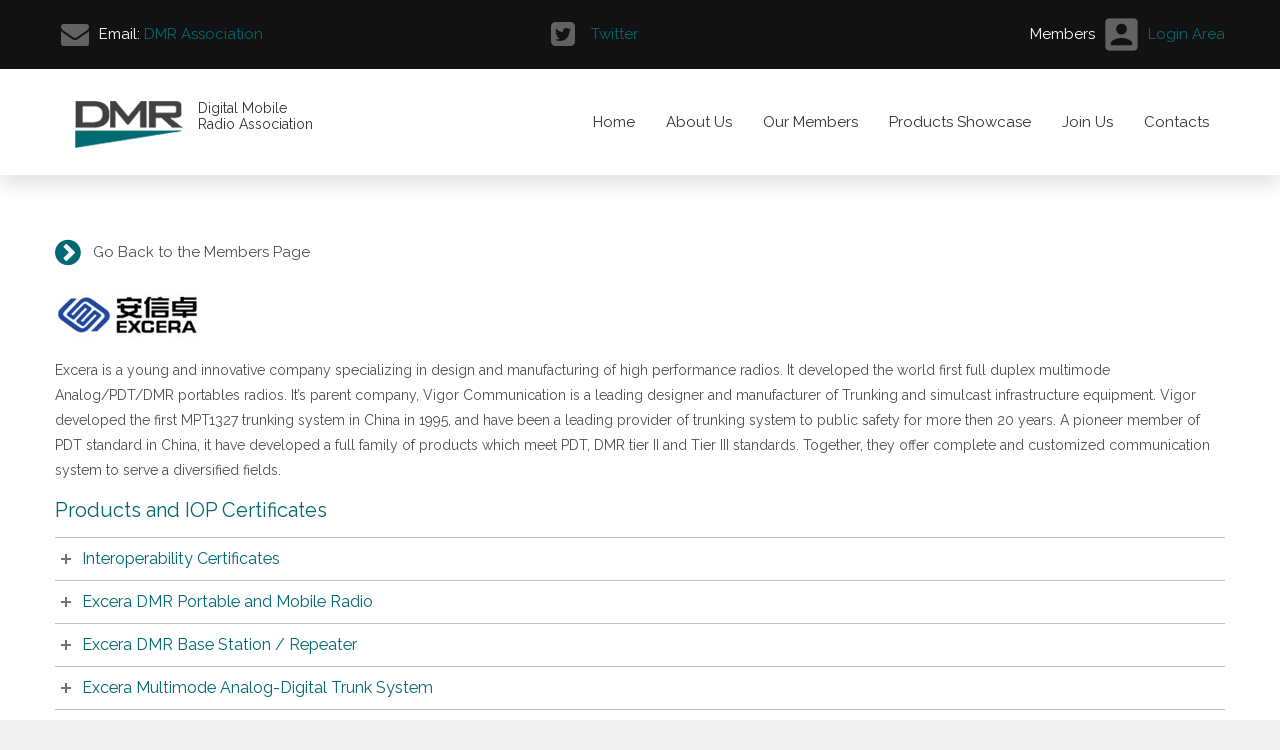

--- FILE ---
content_type: text/html
request_url: https://www.dmrassociation.org/excera-m.html
body_size: 5542
content:
<!DOCTYPE html>
<html lang="en" class="wide      wow-animation">
<head>
<title>Digital Mobile Radio Association | Excera</title>
<meta charset="utf-8">
<meta name="format-detection" content="telephone=no"/>
<meta name="viewport"
          content="width=device-width, height=device-height, initial-scale=1.0, maximum-scale=1.0, user-scalable=0"/>
<link rel="icon" href="images/favicon.ico" type="image/x-icon">
<link rel="stylesheet" href="css/grid.css">
<link rel="stylesheet" href="css/style.css">
<link rel="stylesheet" href="css/camera.css"/>
<script src="js/jquery.js"></script>
<script src="js/jquery-migrate-1.2.1.js"></script>
<!--[if lt IE 10]>
    <div style='background: #212121; padding: 10px 0; box-shadow: 3px 3px 5px 0 rgba(0,0,0,.3); clear: both; text-align:center; position: relative; z-index:1;'>
        <a href="http://windows.microsoft.com/en-US/internet-explorer/..">
            <img src="images/ie8-panel/warning_bar_0000_us.jpg" border="0" height="42" width="820"
                 alt="You are using an outdated browser. For a faster, safer browsing experience, upgrade for free today."/>
        </a>
    </div>
    <script src="js/html5shiv.js"></script>
    <![endif]-->
<script src='js/device.min.js'></script>
<link href="p7ap3/p7AP3-11.css" rel="stylesheet" type="text/css" media="all">
<link href="p7ap3/p7ap3-columns.css" rel="stylesheet" type="text/css" media="all">
<script type="text/javascript" src="p7ap3/p7AP3scripts.js"></script>
<link href="p7ccm/p7ccm01.css" rel="stylesheet" type="text/css" media="all">
<link href="p7ccm/p7ccm-responsive.css" rel="stylesheet" type="text/css" media="all">
<script type="text/javascript" src="p7ehc/p7EHCscripts.js"></script>
<!--[if lte IE 7]>
<link href="/p7ie_fixes/p7ccm_ie.css" rel="stylesheet" type="text/css" media="all" />
<![endif]-->
</head>
<body>
<div class="page">
    <!--========================================================
                              HEADER
    =========================================================-->
    <header class="header">
        <!-- RD Navbar -->
        <div class="rd-navbar-wrap">
            <nav class="rd-navbar" data-rd-navbar-lg="rd-navbar-static">
                <!-- RD Navbar Collapse -->
                <div class="rd-navbar-collapse">
                    <button class="rd-navbar-collapse-toggle"><span></span></button>
                    <ul class="rd-navbar-collapse-items list">
                        <li>
                            <span class="icon icon-xs icon-default fa-envelope"></span>
                            <span class="rd-navbar-fixed-hidden rd-navbar-sidebar-hidden">Email:</span>
                            <a href='mailto:secretary@dmrassociation.org'>DMR Association</a>
                        </li>
						  <li>
                            <span class="icon icon-xs icon-default fa-twitter-square"></span>
                            <span class="rd-navbar-fixed-hidden rd-navbar-sidebar-hidden"></span>
                            <a href='https://twitter.com/dmrassociation?lang=en'target="_blank">Twitter</a>
                        </li>
                        <li>
                          
                             <span class="rd-navbar-fixed-hidden rd-navbar-sidebar-hidden postfix-3">Members</span>
                            <span class="icon icon-sm icon-default material-icons-account_box"></span>
                            <a href='member-login.php' class="primary-color">Login Area</a>
                           
                        </li>
                    </ul>
                </div>
                <!-- END RD Navbar Collapse -->
                <div class="rd-navbar-inner">
                    <!-- RD Navbar Panel -->
                    <div class="rd-navbar-panel">

                        <!-- RD Navbar Toggle -->
                        <button class="rd-navbar-toggle"><span></span></button>
                        <!-- END RD Navbar Toggle -->

                        <!-- RD Navbar Brand -->
                        <div class="logo">
                            <div class="brand-slogan">
                            
                                Digital Mobile <br>Radio Association<br><br>
                            </div>
                        </div>
                        <!-- END RD Navbar Brand -->
                    </div>
                    <!-- END RD Navbar Panel -->


                      <!-- RD Navbar Nav -->
                    <ul class="rd-navbar-nav">
                        <li>
                            <a href="index.html">Home</a>
                        </li>
                        <li>
                            <a href="#">About Us</a>

                            <!-- RD Navbar Dropdown -->
                            <ul class="rd-navbar-dropdown">

                                                                                                 <li>
                                    <a href="about-dmra.html">About Us</a>
                                </li>
								
								                                       <li>
                                    <a href="dmr-standards.html">The DMR Standards</a>
                                </li>
								
										                                       <li>
                                    <a href="dmr-applications-interface.html">Application Interface (AIS)</a>
                                </li>
								
                                                                                                <li>
                                    <a href="dmr-key-benefits.html">Key Benefits of DMR</a>
                                </li>
                                		                                                                      <li>
                                    <a href="dmr-trademark.html">The DMR Trademark</a>
                                </li>
								
                         
                                                <li> <a href="dmr-documents.html">DMR Documents</a> </li>
                                <li>
                                    <a>IOP Certification</a>
                                    <ul class="rd-navbar-dropdown">
                                        <li>
                                            <a href='dmr-iop-certification.html'>Certification Process</a>
                                        </li>
                                        <li>
                                            <a href='iop-certificates-and-test-results.html'>Issued Certificates</a>
                                        </li>
                                        <li>
                                            <a href='dmr-iop-resources.html'>IOP Resources</a>
                                        </li>
                                        
                                    </ul>
                                </li>
                            </ul>
							 </li>
                            <!-- END RD Navbar Dropdown ABOUT -->
                             <li>
                            <a href="dmra-members.html">Our Members</a>
                        </li> 

  
		
					  
					  
					  
					  						    <li>
                            <a href="product-showcase.html">Products Showcase</a>
                        </li>
						
								    <li>
                            <a href="#">Join Us</a>

                            <!-- RD Navbar Dropdown -->
                            <ul class="rd-navbar-dropdown">

                                                                                                 <li>
                                <a href='Members-Structure-Benefits.html'>Structure & Benefits</a>
                                </li>
                                                                                                <li>
                                    <a href='how-to-join-dmra.html'>How to Join Us</a>
                                </li>
                                		                                                                      <li>
                                      <a href='member-login.php'>Members Login</a>
                                </li>
								
                           
                   
                            </ul>
					  
					   </li> 

                        <li>
                            <a href="contact-dmra.html">Contacts</a>
                        </li>
                    </ul>
                    <!-- END RD Navbar Nav -->
                </div>
            </nav>
        </div>
        <!-- END RD Navbar -->
    </header>

    <!--========================================================
                              CONTENT
    =========================================================-->
    <main class="content">
        <!-- Privacy Policy -->
        <section class="well-sm bg-light">
            <div class="container">
                               <ul class="psmarked-list">
                                            <li><a href="dmra-members.html#ap32_12">&nbsp;&nbsp;Go Back to the Members Page</a></li>
</ul><br>                                   <table width="100%" border="0" cellpadding="0">
  <tr>
    <td><img src="logos/excera.jpg"></td>
  </tr>
</table>

                
                  <p>Excera is a young and innovative company specializing in design and manufacturing of high performance   radios. It developed the world first full duplex multimode Analog/PDT/DMR portables radios. It’s parent company, Vigor Communication is a leading designer and manufacturer of Trunking and simulcast infrastructure equipment. Vigor developed the first MPT1327 trunking system in China in 1995, and have been a leading provider of trunking system to public safety for more then 20 years. A pioneer member of PDT standard in China, it have developed a full family of products which meet PDT, DMR tier II and Tier III standards.  Together, they offer complete and customized communication system to serve  a diversified fields. 
              <p>
                   <p>
                  <h5>
                            <a>Products and IOP Certificates</a>
              </h5></p>                  
                  <div id="p7AP3_1" class="p7AP3-11 p7AP3">
                   <div class="p7AP3trig p7ap3-theme-11">
                      <h3><a href="#p7AP3c1_4" id="p7AP3t1_4">Interoperability Certificates</a></h3>
                    </div>
                    <div id="p7AP3w1_4" class="p7AP3cwrapper p7ap3-theme-11">
                      <div id="p7AP3c1_4" class="p7AP3content p7ap3-theme-11">
                        <div id="p7AP3p1_4" class="p7AP3panelcontent p7ap3-theme-11">
                          <div class="p7ap3-col-wrapper no-columns">
                          
                           


 <p> <strong>2021-004 Tier 3 Motorola SLR5700 SYS and Excera EP8100 MS</strong></p>
          <ul class="pmarked-list">
            <li><a href="public-downloads/iop-certificates/2021/2021-004_Tier_3_Motorola_SLR5700_SYS_and_Excera_EP8100_MS_Certificate.pdf" target="_blank">2021-004 Tier 3 Motorola SLR5700 SYS and Excera EP8100 MS Certificate</a></li>
           <li><a href="public-downloads/iop-certificates/2021/Motorola_DMR_IOP_Class_Models-Tier_3_2021-04_tests_with_Excera.pdf" target="_blank">2021-004 Motorola Model Class Declaration</a></li>
          </ul>
		  <br>
		  <hr>
        <br>
       






						   <p> <strong>2018-003 Tier 3 Tait TB9315 SYS and Excera DP990</strong></p>
                <ul class="pmarked-list">
                         <li><a href="public-downloads/iop-certificates/2018/IOP Certificate - 10056 2018-003 Tier 3 Tait TB9315 SYS and Excera EP8100 MS SIgned.pdf" target="_blank">2018-003 Tier 3 Tait TB9315 SYS and Excera EP8100 MS Certificate</a></li>

                  <li><a href="public-downloads/iop-certificates/2018/Excera Tait STR DMR Tier III SIgned.pdf" target="_blank">2018-003 Tier 3 Tait TB9315 SYS and Excera EP8100 MS Summary</a></li>
				  				    <li><a href="public-downloads/iop-certificates/2018/2018-003 Tait Excera Model Class Dec signed certified.pdf" target="_blank">2018-003 Tait Model Class Declaration</a></li>
					<li><a href="public-downloads/iop-certificates/2018/Excera Model Class Equivalent list Signed.pdf" target="_blank">2018-003 Excera Model Class Declaration</a></li>
                   <br>
				
                  </ul>
                            <hr> 
							<br>
                          
                          <p> <strong>2017-002 Tier 3 Leonardo SYS RGW4000 and Excera MS EP8100</strong></p>
                          
                            <ul class="pmarked-list">
                  <li><a href="public-downloads/iop-certificates/2017/2017-002-Tier-3-Leonardo-SYS-RGW4000-and-Excera-MS-EP8100/2016-001 Tier 3 RadioActivity SYS KA-450 and Hytera MS PD985 - Certificate.pdf" target="_blank">2017-002 Tier 3 Leonardo SYS RGW4000 and Excera MS EP8100 Certificate</a></li>
                  <li><a href="public-downloads/iop-certificates/2017/2017-002-Tier-3-Leonardo-SYS-RGW4000-and-Excera-MS-EP8100/2016-001 Tier 3 RadioActivity SYS KA-450 and Hytera MS PD985 Test Summary.pdf" target="_blank">2017-002 Tier 3 Leonardo SYS RGW4000 and Excera MS EP8100 Summary</a></li>
                          </div>
                        </div>
                      </div>
                    </div>
                    <div class="p7AP3trig p7ap3-theme-11">
                      <h3><a href="#p7AP3c1_1" id="p7AP3t1_1">Excera DMR Portable and Mobile Radio</a></h3>
                    </div>
                    <div id="p7AP3w1_1" class="p7AP3cwrapper p7ap3-theme-11">
                      <div id="p7AP3c1_1" class="p7AP3content p7ap3-theme-11">
                        <div id="p7AP3p1_1" class="p7AP3panelcontent p7ap3-theme-11">
                          <div class="p7ap3-col-wrapper no-columns">
                            <div id="p7CCM_2" class="p7CCM01 p7ccm01-auto">
                              <div class="p7ccm01-content-row p7ccm-row">
                                <div class="p7ccm01-2col-auto-column1 p7ccm-col">
                                  <div class="p7ccm01-2col-auto-column1-cnt p7ccm01-content p7ccm01-no-padding p7ehc-4">
                                    <p>Excera offers high performance DMR terminals which meet DMR tier II and Tier III standard, the products are design to meet stringent Mil 810 standard and  IP67. The radios are multi-mode, analog and digital DMR conventional or trunking operation with built in GPS and Bluetooth wireless technology. With leading edge technology, the terminals are full duplex operation in DMR conventional and trunking mode. With the powerful digital function and excellent quality, provides a solid and reliable guarantee for the emergency communications. Products are widely used in public security safety, public utilities and industrial and commercial users use.</p>
                                  </div>
                                </div>
                                <div class="p7ccm01-2col-auto-column2 p7ccm-col">
                                  <div class="p7ccm01-2col-auto-column2-cnt p7ccm01-content p7ccm01-no-padding p7ehc-4"><img src="excera/excera-dmr.jpg" alt=""></div>
                                </div>
                              </div>
                            </div>
                            <p>&nbsp;</p>
                          </div>
                        </div>
                      </div>
                    </div>
                    <div class="p7AP3trig p7ap3-theme-11">
                      <h3><a href="#p7AP3c1_2" id="p7AP3t1_2">Excera DMR Base Station / Repeater</a></h3>
                    </div>
                    <div id="p7AP3w1_2" class="p7AP3cwrapper p7ap3-theme-11">
                      <div id="p7AP3c1_2" class="p7AP3content p7ap3-theme-11">
                        <div id="p7AP3p1_2" class="p7AP3panelcontent p7ap3-theme-11">
                          <div class="p7ap3-col-wrapper no-columns">
                            <div id="p7CCM_3" class="p7CCM01 p7ccm01-auto">
                              <div class="p7ccm01-content-row p7ccm-row">
                                <div class="p7ccm01-2col-auto-column1 p7ccm-col">
                                  <div class="p7ccm01-2col-auto-column1-cnt p7ccm01-content p7ccm01-no-padding p7ehc-5">
                                    <p>Excera offer high performance repeater and basestation  which meet MPT1327, DMR tier II and DMR tier III  standards. The repeater and basestation support multi-mode operation, it supports MPT1327 and DMR conventional, simulcast and Trunking operations. With auto switching between digital and analog, the system achieve a smooth transition from analog to digital operation. It is able to support multi repeaters operation as well as wireless simulcast via IP Interconnect. With the advanced features of local area coverage as well as wide area coverage, it provides a reliable guarantee for critical communications.</p>
                                  </div>
                                </div>
                                <div class="p7ccm01-2col-auto-column2 p7ccm-col">
                                  <div class="p7ccm01-2col-auto-column2-cnt p7ccm01-content p7ccm01-no-padding p7ehc-5"><img src="excera/excera-dmr.jpg" alt=""></div>
                                </div>
                              </div>
                              <div class="p7ccm01-content-row p7ccm-row">
                                <div class="p7ccm01-1col-column1 p7ccm-col">
                                  <div class="p7ccm01-1col-column1-cnt p7ccm01-content"></div>
                                </div>
                              </div>
                            </div>
                          </div>
                        </div>
                      </div>
                    </div>
                    <div class="p7AP3trig p7ap3-theme-11">
                      <h3><a href="#p7AP3c1_3" id="p7AP3t1_3">Excera Multimode Analog-Digital Trunk System</a></h3>
                    </div>
                    <div id="p7AP3w1_3" class="p7AP3cwrapper p7ap3-theme-11">
                      <div id="p7AP3c1_3" class="p7AP3content p7ap3-theme-11">
                        <div id="p7AP3p1_3" class="p7AP3panelcontent p7ap3-theme-11">
                          <div class="p7ap3-col-wrapper no-columns">
                            <div id="p7CCM_4" class="p7CCM01 p7ccm01-auto">
                              <div class="p7ccm01-content-row p7ccm-row">
                                <div class="p7ccm01-2col-auto-column1 p7ccm-col">
                                  <div class="p7ccm01-2col-auto-column1-cnt p7ccm01-content p7ccm01-no-padding p7ehc-6">
                                    <p>Excera offers complete total system solution from mobiles, portables, infrastructure equipment as well application system: dispatcher, GPS mapping, voice recording etc. via its API architecture. Its open API allows for third party software and applications to run on its system. The system offers single sites N multi-sites operation with seamless roaming capability. It provides high spectral efficiency, strong security, flexible and reliable networking, smooth transition from analog to digital. It can be applied in the public safety, utilities, forestry, transportation, military, harbours, airports, power station etc.</p>
                                    <br>
                                    <p></p>
                                  </div>
                                </div>
                                <div class="p7ccm01-2col-auto-column2 p7ccm-col">
                                  <div class="p7ccm01-2col-auto-column2-cnt p7ccm01-content p7ccm01-no-padding p7ehc-6"><img src="excera/excera-dmr.jpg" alt=""></div>
                                </div>
                              </div>
                            </div>
                            <h5>
                          </div>
                        </div>
                      </div>
                    </div>
                   
                    <!--[if lte IE 7]><style>.p7AP3, .p7AP3cwrapper, .p7AP3panelcontent, .p7AP3trig a {zoom: 1;}</style><![endif]-->
                    <!--[if IE 5]><style>.p7AP3cwrapper {height: auto !important;}</style><![endif]-->
                    <script type="text/javascript">P7_opAP3('p7AP3_1',0,2,0,0,0,0,0,0,1,0,1000,250,1,1);</script>
                  </div>



            </div>
        </section>
        
 
        <section class="rd-parallax" data-url="images/dmr-radio-site1.jpg" data-mobile="true" data-speed="1">
            <div class="container">
                <div class="row">
                    <div class="col-md-6 col-lg-4 bg-primary skew-left well-md">
                        <h1 class="wow fadeInLeft">
                           We are here for our members, working to make DMR the most widely supported digital business radio standard in the world
                        </h1>
 

                    </div>
                </div>
            </div>
        </section>
        <!-- END Privacy Policy -->
    </main>

    <!--========================================================
                              FOOTER
    =========================================================-->
    <footer class="footer text-center text-sm-left">
        <section class="well">
            <div class="container">
                        	<p>
	                DMR Association © <span id="copyright-year"></span>.
	                <span class="rd-navbar--switch-to-desktop"></span>
	                <a href='dmra-privacy.html'>Privacy Policy</a>
	               
                    &nbsp;&nbsp;&nbsp;&nbsp;Web Design by<a href="https://www.graphicidentity.co.uk/graphic-identity-dmr-association.html" target="_blank">&nbsp;Graphic Identity</a>&nbsp;&nbsp;&nbsp;&nbsp;DMRA<a href="https://twitter.com/dmrassociation?lang=en" target="_blank">&nbsp;Twitter</a>
                </p>
            </div>
        </section>
    </footer>
</div>

<script src="js/script.js"></script>
</body>
</html>

--- FILE ---
content_type: text/css
request_url: https://www.dmrassociation.org/css/grid.css
body_size: 27197
content:
@import url(//maxcdn.bootstrapcdn.com/font-awesome/4.3.0/css/font-awesome.min.css);
/*==========================================================
                        NORMALIZE
==========================================================*/
html, body, div, span, applet, object, iframe,
h1, h2, h3, h4, h5, h6, p, blockquote, pre,
a, abbr, acronym, address, big, cite, code,
del, dfn, em, img, ins, kbd, q, s, samp,
small, strike, strong, sub, sup, tt, var,
b, u, i, center,
dl, dt, dd, ol, ul, li,
fieldset, form, label, legend,
table, caption, tbody, tfoot, thead, tr, th, td,
article, aside, canvas, details, embed,
figure, figcaption, footer, header, hgroup,
menu, nav, output, ruby, section, summary,
time, mark, audio, video {
  margin: 0;
  padding: 0;
  border: 0;
  font-size: 100%;
  font: inherit;
  vertical-align: top;
}

article, aside, details, figcaption, figure,
footer, header, hgroup, menu, nav, main, time, section {
  display: block;
}

ol, ul {
  list-style: none;
}

blockquote, q {
  quotes: none;
}

blockquote:before, blockquote:after,
q:before, q:after {
  content: '';
  content: none;
}

table {
  border-collapse: collapse;
  border-spacing: 0;
}

button,
input[type='button'] {
  transition: .3s all ease;
  background: none;
  border: none;
  display: inline-block;
  color: inherit;
  margin: 0;
  padding: 0;
  outline: none;
  outline-offset: 0;
  font-size: inherit;
  font-family: inherit;
  line-height: inherit;
  overflow: visible;
  cursor: pointer;
  -webkit-appearance: none;
}
button::-moz-focus-inner,
input[type='button']::-moz-focus-inner {
  border: none;
  padding: 0;
}

input[type='text'],
input[type='time'],
input[type='url'],
input[type='month'],
input[type='week'],
input[type='email'],
input[type='color'],
input[type='datetime'],
input[type='datetime-local'],
input[type='range'],
input[type='search'],
input[type='tel'],
input[type='date'],
input[type='password'],
input[type='number'],
textarea {
  color: inherit;
  outline: none;
  background-color: transparent;
  border: none;
  -webkit-appearance: none;
  border-radius: 0;
  font-family: inherit;
  line-height: inherit;
  vertical-align: baseline;
  box-shadow: none;
}

*,
*:before,
*:after {
  box-sizing: border-box;
  -webkit-box-sizing: border-box;
  -moz-box-sizing: border-box;
}

a {
  font: inherit;
  color: inherit;
  text-decoration: none;
  transition: .3s all ease;
}
a:focus {
  outline: none;
}
a:active {
  background-color: transparent;
}

a[href^="tel:"],
a[href^="callto:"] {
  color: inherit;
  text-decoration: none;
}
a[href^="tel:"] .fa,
a[href^="callto:"] .fa {
  text-decoration: none;
}

.fa {
  line-height: inherit;
}

[class*='fa-']:before {
  font-weight: 400;
  font-family: "FontAwesome";
}

img {
  max-width: 100%;
  height: auto;
}

.desktop .content {
  min-height: 100vh;
}

.container {
  margin-right: auto;
  margin-left: auto;
  padding-left: 15px;
  padding-right: 15px;
  min-width: 300px;
  max-width: 480px;
}
@media (min-width: 768px) {
  .container {
    max-width: 750px;
  }
}
@media (min-width: 992px) {
  .container {
    max-width: 970px;
  }
}
@media (min-width: 1200px) {
  .container {
    max-width: 1200px;
  }
}

.container-fluid {
  margin-right: auto;
  margin-left: auto;
  padding-left: 15px;
  padding-right: 15px;
}

.row {
  margin-left: -15px;
  margin-right: -15px;
}
.rop {
  margin-left: -0px;
  margin-right: -0px;
}

[class*='col-'] {
  padding-left: 15px;
  padding-right: 15px;
}

[class*='cop-'] {
  padding-left: 0px;
  padding-right: 0px;
}

html.lt-ie10 * + [class*='col-'],
html.lt-ie10 * + .row,
* + [class*='col-'],
* + .row {
  margin-top: 0px;
}

html.lt-ie10 .row-no-gutter, .row-no-gutter {
  margin-left: 0;
  margin-right: 0;
}
html.lt-ie10 .row-no-gutter > [class*='col'], .row-no-gutter > [class*='col'] {
  padding-left: 0;
  padding-right: 0;
}
html.lt-ie10 .row-no-gutter > * + [class*='col'], .row-no-gutter > * + [class*='col'] {
  margin-top: 0;
}

@media (min-width: 480px) {
  * + [class*='col-xs-'] {
    margin-top: 0;
  }

  .row {
    display: -ms-flexbox;
    display: -webkit-flex;
    display: flex;
    -ms-flex: 0 1 auto;
    -webkit-flex: 0 1 auto;
    flex: 0 1 auto;
    -webkit-flex-direction: row;
    -ms-flex-direction: row;
    flex-direction: row;
    -webkit-flex-wrap: wrap;
    -ms-flex-wrap: wrap;
    flex-wrap: wrap;
  }

  .row > [class*='col'] {
    -ms-flex: 0 0 auto;
    -webkit-flex: 0 0 auto;
    flex: 0 0 auto;
    -webkit-flex-basis: 100%;
    -ms-flex-preferred-size: 100%;
    flex-basis: 100%;
    max-width: 100%;
  }

  .row-xs-center {
    -webkit-justify-content: center;
    -ms-flex-pack: center;
    justify-content: center;
  }

  .row-xs-left {
    -webkit-justify-content: flex-start;
    -ms-flex-pack: start;
    justify-content: flex-start;
  }

  .row-xs-right {
    -webkit-justify-content: flex-end;
    -ms-flex-pack: end;
    justify-content: flex-end;
  }

  .row-xs-justify {
    -webkit-justify-content: space-between;
    -ms-flex-pack: justify;
    justify-content: space-between;
  }

  .row-xs-around {
    -webkit-justify-content: space-around;
    -ms-flex-pack: distribute;
    justify-content: space-around;
  }

  .row-xs-top {
    -webkit-align-items: flex-start;
    -ms-flex-align: start;
    align-items: flex-start;
  }

  .row-xs {
    -webkit-flex-direction: row;
    -ms-flex-direction: row;
    flex-direction: row;
  }

  .row-xs-reverse {
    -webkit-flex-direction: row-reverse;
    -ms-flex-direction: row-reverse;
    flex-direction: row-reverse;
  }

  .row-xs-middle {
    -webkit-align-items: center;
    -ms-flex-align: center;
    align-items: center;
  }

  .row-xs-bottom {
    -webkit-align-items: flex-end;
    -ms-flex-align: end;
    align-items: flex-end;
  }

  .col-xs-top {
    -webkit-align-self: flex-start;
    -ms-flex-item-align: start;
    align-self: flex-start;
  }

  .col-xs-middle {
    -webkit-align-self: center;
    -ms-flex-item-align: center;
    align-self: center;
  }

  .col-xs-bottom {
    -webkit-align-self: flex-end;
    -ms-flex-item-align: end;
    align-self: flex-end;
  }

  .row > .col-xs-preffix-0 {
    margin-left: 0%;
  }
  .row > .col-xs-1 {
    -webkit-flex-basis: 8.33333%;
    -ms-flex-preferred-size: 8.33333%;
    flex-basis: 8.33333%;
    max-width: 8.33333%;
  }
  .row > .col-xs-preffix-1 {
    margin-left: 8.33333%;
  }
  .row > .col-xs-2 {
    -webkit-flex-basis: 16.66667%;
    -ms-flex-preferred-size: 16.66667%;
    flex-basis: 16.66667%;
    max-width: 16.66667%;
  }
  .row > .col-xs-preffix-2 {
    margin-left: 16.66667%;
  }
  .row > .col-xs-3 {
    -webkit-flex-basis: 25%;
    -ms-flex-preferred-size: 25%;
    flex-basis: 25%;
    max-width: 25%;
  }
  .row > .col-xs-preffix-3 {
    margin-left: 25%;
  }
  .row > .col-xs-4 {
    -webkit-flex-basis: 33.33333%;
    -ms-flex-preferred-size: 33.33333%;
    flex-basis: 33.33333%;
    max-width: 33.33333%;
  }
  .row > .col-xs-preffix-4 {
    margin-left: 33.33333%;
  }
  .row > .col-xs-5 {
    -webkit-flex-basis: 41.66667%;
    -ms-flex-preferred-size: 41.66667%;
    flex-basis: 41.66667%;
    max-width: 41.66667%;
  }
  .row > .col-xs-preffix-5 {
    margin-left: 41.66667%;
  }
  .row > .col-xs-6 {
    -webkit-flex-basis: 50%;
    -ms-flex-preferred-size: 50%;
    flex-basis: 50%;
    max-width: 50%;
  }
  .row > .col-xs-preffix-6 {
    margin-left: 50%;
  }
  .row > .col-xs-7 {
    -webkit-flex-basis: 58.33333%;
    -ms-flex-preferred-size: 58.33333%;
    flex-basis: 58.33333%;
    max-width: 58.33333%;
  }
  .row > .col-xs-preffix-7 {
    margin-left: 58.33333%;
  }
  .row > .col-xs-8 {
    -webkit-flex-basis: 66.66667%;
    -ms-flex-preferred-size: 66.66667%;
    flex-basis: 66.66667%;
    max-width: 66.66667%;
  }
  .row > .col-xs-preffix-8 {
    margin-left: 66.66667%;
  }
  .row > .col-xs-9 {
    -webkit-flex-basis: 75%;
    -ms-flex-preferred-size: 75%;
    flex-basis: 75%;
    max-width: 75%;
  }
  .row > .col-xs-preffix-9 {
    margin-left: 75%;
  }
  .row > .col-xs-10 {
    -webkit-flex-basis: 83.33333%;
    -ms-flex-preferred-size: 83.33333%;
    flex-basis: 83.33333%;
    max-width: 83.33333%;
  }
  .row > .col-xs-preffix-10 {
    margin-left: 83.33333%;
  }
  .row > .col-xs-11 {
    -webkit-flex-basis: 91.66667%;
    -ms-flex-preferred-size: 91.66667%;
    flex-basis: 91.66667%;
    max-width: 91.66667%;
  }
  .row > .col-xs-preffix-11 {
    margin-left: 91.66667%;
  }
  .row > .col-xs-12 {
    -webkit-flex-basis: 100%;
    -ms-flex-preferred-size: 100%;
    flex-basis: 100%;
    max-width: 100%;
  }
  .row > .col-xs-preffix-12 {
    margin-left: 100%;
  }
}
@media (min-width: 768px) {
  * + [class*='col-sm-'] {
    margin-top: 0px;
  }

  .row-sm-center {
    -webkit-justify-content: center;
    -ms-flex-pack: center;
    justify-content: center;
  }

  .row-sm-left {
    -webkit-justify-content: flex-start;
    -ms-flex-pack: start;
    justify-content: flex-start;
  }

  .row-sm-right {
    -webkit-justify-content: flex-end;
    -ms-flex-pack: end;
    justify-content: flex-end;
  }

  .row-sm-justify {
    -webkit-justify-content: space-between;
    -ms-flex-pack: justify;
    justify-content: space-between;
  }

  .row-sm-around {
    -webkit-justify-content: space-around;
    -ms-flex-pack: distribute;
    justify-content: space-around;
  }

  .row-sm-top {
    -webkit-align-items: flex-start;
    -ms-flex-align: start;
    align-items: flex-start;
  }

  .row-sm {
    -webkit-flex-direction: row;
    -ms-flex-direction: row;
    flex-direction: row;
  }

  .row-sm-reverse {
    -webkit-flex-direction: row-reverse;
    -ms-flex-direction: row-reverse;
    flex-direction: row-reverse;
  }

  .row-sm-middle {
    -webkit-align-items: center;
    -ms-flex-align: center;
    align-items: center;
  }

  .row-sm-bottom {
    -webkit-align-items: flex-end;
    -ms-flex-align: end;
    align-items: flex-end;
  }

  .col-sm-top {
    -webkit-align-self: flex-start;
    -ms-flex-item-align: start;
    align-self: flex-start;
  }

  .col-sm-middle {
    -webkit-align-self: center;
    -ms-flex-item-align: center;
    align-self: center;
  }

  .col-sm-bottom {
    -webkit-align-self: flex-end;
    -ms-flex-item-align: end;
    align-self: flex-end;
  }

  .row > .col-sm-preffix-0 {
    margin-left: 0%;
  }
  .row > .col-sm-1 {
    -webkit-flex-basis: 8.33333%;
    -ms-flex-preferred-size: 8.33333%;
    flex-basis: 8.33333%;
    max-width: 8.33333%;
  }
  .row > .col-sm-preffix-1 {
    margin-left: 8.33333%;
  }
  .row > .col-sm-2 {
    -webkit-flex-basis: 16.66667%;
    -ms-flex-preferred-size: 16.66667%;
    flex-basis: 16.66667%;
    max-width: 16.66667%;
  }
  .row > .col-sm-preffix-2 {
    margin-left: 16.66667%;
  }
  .row > .col-sm-3 {
    -webkit-flex-basis: 25%;
    -ms-flex-preferred-size: 25%;
    flex-basis: 25%;
    max-width: 25%;
  }
  .row > .col-sm-preffix-3 {
    margin-left: 25%;
  }
  .row > .col-sm-4 {
    -webkit-flex-basis: 33.33333%;
    -ms-flex-preferred-size: 33.33333%;
    flex-basis: 33.1%;
    max-width: 33.1%;
  }
  .row > .col-sm-preffix-4 {
    margin-left: 33.33333%;
  }
  .row > .col-sm-5 {
    -webkit-flex-basis: 41.66667%;
    -ms-flex-preferred-size: 41.66667%;
    flex-basis: 41.66667%;
    max-width: 41.66667%;
  }
  .row > .col-sm-preffix-5 {
    margin-left: 41.66667%;
  }
  .row > .col-sm-6 {
    -webkit-flex-basis: 50%;
    -ms-flex-preferred-size: 50%;
    flex-basis: 50%;
    max-width: 50%;
  }
  .row > .col-sm-preffix-6 {
    margin-left: 50%;
  }
  .row > .col-sm-7 {
    -webkit-flex-basis: 58.33333%;
    -ms-flex-preferred-size: 58.33333%;
    flex-basis: 58.33333%;
    max-width: 58.33333%;
  }
  .row > .col-sm-preffix-7 {
    margin-left: 58.33333%;
  }
  .row > .col-sm-8 {
    -webkit-flex-basis: 66.66667%;
    -ms-flex-preferred-size: 66.66667%;
    flex-basis: 66.66667%;
    max-width: 66.66667%;
  }
  .row > .col-sm-preffix-8 {
    margin-left: 66.66667%;
  }
  .row > .col-sm-9 {
    -webkit-flex-basis: 75%;
    -ms-flex-preferred-size: 75%;
    flex-basis: 75%;
    max-width: 75%;
  }
  .row > .col-sm-preffix-9 {
    margin-left: 75%;
  }
  .row > .col-sm-10 {
    -webkit-flex-basis: 83.33333%;
    -ms-flex-preferred-size: 83.33333%;
    flex-basis: 83.33333%;
    max-width: 83.33333%;
  }
  .row > .col-sm-preffix-10 {
    margin-left: 83.33333%;
  }
  .row > .col-sm-11 {
    -webkit-flex-basis: 91.66667%;
    -ms-flex-preferred-size: 91.66667%;
    flex-basis: 91.66667%;
    max-width: 91.66667%;
  }
  .row > .col-sm-preffix-11 {
    margin-left: 91.66667%;
  }
  .row > .col-sm-12 {
    -webkit-flex-basis: 100%;
    -ms-flex-preferred-size: 100%;
    flex-basis: 100%;
    max-width: 100%;
  }
  .row > .col-sm-preffix-12 {
    margin-left: 100%;
  }
}
@media (min-width: 992px) {
  * + [class*='col-md-'] {
    margin-top: 0;
  }

  .row-md-center {
    -webkit-justify-content: center;
    -ms-flex-pack: center;
    justify-content: center;
  }

  .row-md-left {
    -webkit-justify-content: flex-start;
    -ms-flex-pack: start;
    justify-content: flex-start;
  }

  .row-md-right {
    -webkit-justify-content: flex-end;
    -ms-flex-pack: end;
    justify-content: flex-end;
  }

  .row-md-justify {
    -webkit-justify-content: space-between;
    -ms-flex-pack: justify;
    justify-content: space-between;
  }

  .row-md-around {
    -webkit-justify-content: space-around;
    -ms-flex-pack: distribute;
    justify-content: space-around;
  }

  .row-md-top {
    -webkit-align-items: flex-start;
    -ms-flex-align: start;
    align-items: flex-start;
  }

  .row-md {
    -webkit-flex-direction: row;
    -ms-flex-direction: row;
    flex-direction: row;
  }

  .row-md-reverse {
    -webkit-flex-direction: row-reverse;
    -ms-flex-direction: row-reverse;
    flex-direction: row-reverse;
  }

  .row-md-middle {
    -webkit-align-items: center;
    -ms-flex-align: center;
    align-items: center;
  }

  .row-md-bottom {
    -webkit-align-items: flex-end;
    -ms-flex-align: end;
    align-items: flex-end;
  }

  .col-md-top {
    -webkit-align-self: flex-start;
    -ms-flex-item-align: start;
    align-self: flex-start;
  }

  .col-md-middle {
    -webkit-align-self: center;
    -ms-flex-item-align: center;
    align-self: center;
  }

  .col-md-bottom {
    -webkit-align-self: flex-end;
    -ms-flex-item-align: end;
    align-self: flex-end;
  }

  .row > .col-md-preffix-0 {
    margin-left: 0%;
  }
  .row > .col-md-1 {
    -webkit-flex-basis: 8.33333%;
    -ms-flex-preferred-size: 8.33333%;
    flex-basis: 8.33333%;
    max-width: 8.33333%;
  }
  .row > .col-md-preffix-1 {
    margin-left: 8.33333%;
  }
  .row > .col-md-2 {
    -webkit-flex-basis: 16.66667%;
    -ms-flex-preferred-size: 16.66667%;
    flex-basis: 16.66667%;
    max-width: 16.66667%;
  }
  .row > .col-md-preffix-2 {
    margin-left: 16.66667%;
  }
  .row > .col-md-3 {
    -webkit-flex-basis: 25%;
    -ms-flex-preferred-size: 25%;
    flex-basis: 25%;
    max-width: 25%;
  }
  .row > .col-md-preffix-3 {
    margin-left: 25%;
  }
  .row > .col-md-4 {
    -webkit-flex-basis: 33.33333%;
    -ms-flex-preferred-size: 33.33333%;
    flex-basis: 33.33333%;
    max-width: 33.33333%;
  }
  .row > .col-md-preffix-4 {
    margin-left: 33.33333%;
  }
  .row > .col-md-5 {
    -webkit-flex-basis: 41.66667%;
    -ms-flex-preferred-size: 41.66667%;
    flex-basis: 41.66667%;
    max-width: 41.66667%;
  }
  .row > .col-md-preffix-5 {
    margin-left: 41.66667%;
  }
  .row > .col-md-6 {
    -webkit-flex-basis: 50%;
    -ms-flex-preferred-size: 50%;
    flex-basis: 50%;
    max-width: 50%;
  }
  .row > .col-md-preffix-6 {
    margin-left: 50%;
  }
  .row > .col-md-7 {
    -webkit-flex-basis: 58.33333%;
    -ms-flex-preferred-size: 58.33333%;
    flex-basis: 58.33333%;
    max-width: 58.33333%;
  }
  .row > .col-md-preffix-7 {
    margin-left: 58.33333%;
  }
  .row > .col-md-8 {
    -webkit-flex-basis: 66.66667%;
    -ms-flex-preferred-size: 66.66667%;
    flex-basis: 66.66667%;
    max-width: 66.66667%;
  }
  .row > .col-md-preffix-8 {
    margin-left: 66.66667%;
  }
  .row > .col-md-9 {
    -webkit-flex-basis: 75%;
    -ms-flex-preferred-size: 75%;
    flex-basis: 75%;
    max-width: 75%;
  }
  .row > .col-md-preffix-9 {
    margin-left: 75%;
  }
  .row > .col-md-10 {
    -webkit-flex-basis: 83.33333%;
    -ms-flex-preferred-size: 83.33333%;
    flex-basis: 83.33333%;
    max-width: 83.33333%;
  }
  .row > .col-md-preffix-10 {
    margin-left: 83.33333%;
  }
  .row > .col-md-11 {
    -webkit-flex-basis: 91.66667%;
    -ms-flex-preferred-size: 91.66667%;
    flex-basis: 91.66667%;
    max-width: 91.66667%;
  }
  .row > .col-md-preffix-11 {
    margin-left: 91.66667%;
  }
  .row > .col-md-12 {
    -webkit-flex-basis: 100%;
    -ms-flex-preferred-size: 100%;
    flex-basis: 100%;
    max-width: 100%;
  }
  .row > .col-md-preffix-12 {
    margin-left: 100%;
  }
}
@media (min-width: 1200px) {
  * + [class*='col-lg-'] {
    margin-top: 0;
  }

  .row-lg-center {
    -webkit-justify-content: center;
    -ms-flex-pack: center;
    justify-content: center;
  }

  .row-lg-left {
    -webkit-justify-content: flex-start;
    -ms-flex-pack: start;
    justify-content: flex-start;
  }

  .row-lg-right {
    -webkit-justify-content: flex-end;
    -ms-flex-pack: end;
    justify-content: flex-end;
  }

  .row-lg-justify {
    -webkit-justify-content: space-between;
    -ms-flex-pack: justify;
    justify-content: space-between;
  }

  .row-lg-around {
    -webkit-justify-content: space-around;
    -ms-flex-pack: distribute;
    justify-content: space-around;
  }

  .row-lg-top {
    -webkit-align-items: flex-start;
    -ms-flex-align: start;
    align-items: flex-start;
  }

  .row-lg {
    -webkit-flex-direction: row;
    -ms-flex-direction: row;
    flex-direction: row;
  }

  .row-lg-reverse {
    -webkit-flex-direction: row-reverse;
    -ms-flex-direction: row-reverse;
    flex-direction: row-reverse;
  }

  .row-lg-middle {
    -webkit-align-items: center;
    -ms-flex-align: center;
    align-items: center;
  }

  .row-lg-bottom {
    -webkit-align-items: flex-end;
    -ms-flex-align: end;
    align-items: flex-end;
  }

  .col-lg-top {
    -webkit-align-self: flex-start;
    -ms-flex-item-align: start;
    align-self: flex-start;
  }

  .col-lg-middle {
    -webkit-align-self: center;
    -ms-flex-item-align: center;
    align-self: center;
  }

  .col-lg-bottom {
    -webkit-align-self: flex-end;
    -ms-flex-item-align: end;
    align-self: flex-end;
  }

  .row > .col-lg-preffix-0 {
    margin-left: 0%;
  }
  .row > .col-lg-1 {
    -webkit-flex-basis: 8.33333%;
    -ms-flex-preferred-size: 8.33333%;
    flex-basis: 8.33333%;
    max-width: 8.33333%;
  }
  .row > .col-lg-preffix-1 {
    margin-left: 8.33333%;
  }
  .row > .col-lg-2 {
    -webkit-flex-basis: 16.66667%;
    -ms-flex-preferred-size: 16.66667%;
    flex-basis: 16.66667%;
    max-width: 16.66667%;
  }
  .row > .col-lg-preffix-2 {
    margin-left: 16.66667%;
  }
  .row > .col-lg-3 {
    -webkit-flex-basis: 25%;
    -ms-flex-preferred-size: 25%;
    flex-basis: 25%;
    max-width: 25%;
  }
  .row > .col-lg-preffix-3 {
    margin-left: 25%;
  }
  .row > .col-lg-4 {
    -webkit-flex-basis: 33.33333%;
    -ms-flex-preferred-size: 33.33333%;
    flex-basis: 33.33333%;
    max-width: 33.33333%;
  }
  .row > .col-lg-preffix-4 {
    margin-left: 33.33333%;
  }
  .row > .col-lg-5 {
    -webkit-flex-basis: 41.66667%;
    -ms-flex-preferred-size: 41.66667%;
    flex-basis: 41.66667%;
    max-width: 41.66667%;
  }
  .row > .col-lg-preffix-5 {
    margin-left: 41.66667%;
  }
  .row > .col-lg-6 {
    -webkit-flex-basis: 50%;
    -ms-flex-preferred-size: 50%;
    flex-basis: 50%;
    max-width: 50%;
  }
  .row > .col-lg-preffix-6 {
    margin-left: 50%;
  }
  .row > .col-lg-7 {
    -webkit-flex-basis: 58.33333%;
    -ms-flex-preferred-size: 58.33333%;
    flex-basis: 58.33333%;
    max-width: 58.33333%;
  }
  .row > .col-lg-preffix-7 {
    margin-left: 58.33333%;
  }
  .row > .col-lg-8 {
    -webkit-flex-basis: 66.66667%;
    -ms-flex-preferred-size: 66.66667%;
    flex-basis: 66.66667%;
    max-width: 66.66667%;
  }
  .row > .col-lg-preffix-8 {
    margin-left: 66.66667%;
  }
  .row > .col-lg-9 {
    -webkit-flex-basis: 75%;
    -ms-flex-preferred-size: 75%;
    flex-basis: 75%;
    max-width: 75%;
  }
  .row > .col-lg-preffix-9 {
    margin-left: 75%;
  }
  .row > .col-lg-10 {
    -webkit-flex-basis: 83.33333%;
    -ms-flex-preferred-size: 83.33333%;
    flex-basis: 83.33333%;
    max-width: 83.33333%;
  }
  .row > .col-lg-preffix-10 {
    margin-left: 83.33333%;
  }
  .row > .col-lg-11 {
    -webkit-flex-basis: 91.66667%;
    -ms-flex-preferred-size: 91.66667%;
    flex-basis: 91.66667%;
    max-width: 91.66667%;
  }
  .row > .col-lg-preffix-11 {
    margin-left: 91.66667%;
  }
  .row > .col-lg-12 {
    -webkit-flex-basis: 100%;
    -ms-flex-preferred-size: 100%;
    flex-basis: 100%;
    max-width: 100%;
  }
  .row > .col-lg-preffix-12 {
    margin-left: 100%;
  }
}
html.lt-ie10 .row > .col-xs-1 {
  margin-left: auto;
  margin-right: auto;
  max-width: 8.33333%;
}
html.lt-ie10 .row > .col-xs-2 {
  margin-left: auto;
  margin-right: auto;
  max-width: 16.66667%;
}
html.lt-ie10 .row > .col-xs-3 {
  margin-left: auto;
  margin-right: auto;
  max-width: 25%;
}
html.lt-ie10 .row > .col-xs-4 {
  margin-left: auto;
  margin-right: auto;
  max-width: 33.33333%;
}
html.lt-ie10 .row > .col-xs-5 {
  margin-left: auto;
  margin-right: auto;
  max-width: 41.66667%;
}
html.lt-ie10 .row > .col-xs-6 {
  margin-left: auto;
  margin-right: auto;
  max-width: 50%;
}
html.lt-ie10 .row > .col-xs-7 {
  margin-left: auto;
  margin-right: auto;
  max-width: 58.33333%;
}
html.lt-ie10 .row > .col-xs-8 {
  margin-left: auto;
  margin-right: auto;
  max-width: 66.66667%;
}
html.lt-ie10 .row > .col-xs-9 {
  margin-left: auto;
  margin-right: auto;
  max-width: 75%;
}
html.lt-ie10 .row > .col-xs-10 {
  margin-left: auto;
  margin-right: auto;
  max-width: 83.33333%;
}
html.lt-ie10 .row > .col-xs-11 {
  margin-left: auto;
  margin-right: auto;
  max-width: 91.66667%;
}
html.lt-ie10 .row > .col-xs-12 {
  margin-left: auto;
  margin-right: auto;
  max-width: 100%;
}
html.lt-ie10 .row > .col-sm-1 {
  margin-left: auto;
  margin-right: auto;
  max-width: 8.33333%;
}
html.lt-ie10 .row > .col-sm-2 {
  margin-left: auto;
  margin-right: auto;
  max-width: 16.66667%;
}
html.lt-ie10 .row > .col-sm-3 {
  margin-left: auto;
  margin-right: auto;
  max-width: 25%;
}
html.lt-ie10 .row > .col-sm-4 {
  margin-left: auto;
  margin-right: auto;
  max-width: 33.33333%;
}
html.lt-ie10 .row > .col-sm-5 {
  margin-left: auto;
  margin-right: auto;
  max-width: 41.66667%;
}
html.lt-ie10 .row > .col-sm-6 {
  margin-left: auto;
  margin-right: auto;
  max-width: 50%;
}
html.lt-ie10 .row > .col-sm-7 {
  margin-left: auto;
  margin-right: auto;
  max-width: 58.33333%;
}
html.lt-ie10 .row > .col-sm-8 {
  margin-left: auto;
  margin-right: auto;
  max-width: 66.66667%;
}
html.lt-ie10 .row > .col-sm-9 {
  margin-left: auto;
  margin-right: auto;
  max-width: 75%;
}
html.lt-ie10 .row > .col-sm-10 {
  margin-left: auto;
  margin-right: auto;
  max-width: 83.33333%;
}
html.lt-ie10 .row > .col-sm-11 {
  margin-left: auto;
  margin-right: auto;
  max-width: 91.66667%;
}
html.lt-ie10 .row > .col-sm-12 {
  margin-left: auto;
  margin-right: auto;
  max-width: 100%;
}
html.lt-ie10 .row > .col-md-1 {
  margin-left: auto;
  margin-right: auto;
  max-width: 8.33333%;
}
html.lt-ie10 .row > .col-md-2 {
  margin-left: auto;
  margin-right: auto;
  max-width: 16.66667%;
}
html.lt-ie10 .row > .col-md-3 {
  margin-left: auto;
  margin-right: auto;
  max-width: 25%;
}
html.lt-ie10 .row > .col-md-4 {
  margin-left: auto;
  margin-right: auto;
  max-width: 33.33333%;
}
html.lt-ie10 .row > .col-md-5 {
  margin-left: auto;
  margin-right: auto;
  max-width: 41.66667%;
}
html.lt-ie10 .row > .col-md-6 {
  margin-left: auto;
  margin-right: auto;
  max-width: 50%;
}
html.lt-ie10 .row > .col-md-7 {
  margin-left: auto;
  margin-right: auto;
  max-width: 58.33333%;
}
html.lt-ie10 .row > .col-md-8 {
  margin-left: auto;
  margin-right: auto;
  max-width: 66.66667%;
}
html.lt-ie10 .row > .col-md-9 {
  margin-left: auto;
  margin-right: auto;
  max-width: 75%;
}
html.lt-ie10 .row > .col-md-10 {
  margin-left: auto;
  margin-right: auto;
  max-width: 83.33333%;
}
html.lt-ie10 .row > .col-md-11 {
  margin-left: auto;
  margin-right: auto;
  max-width: 91.66667%;
}
html.lt-ie10 .row > .col-md-12 {
  margin-left: auto;
  margin-right: auto;
  max-width: 100%;
}
html.lt-ie10 .row > .col-lg-1 {
  margin-left: auto;
  margin-right: auto;
  max-width: 8.33333%;
}
html.lt-ie10 .row > .col-lg-2 {
  margin-left: auto;
  margin-right: auto;
  max-width: 16.66667%;
}
html.lt-ie10 .row > .col-lg-3 {
  margin-left: auto;
  margin-right: auto;
  max-width: 25%;
}
html.lt-ie10 .row > .col-lg-4 {
  margin-left: auto;
  margin-right: auto;
  max-width: 33.33333%;
}
html.lt-ie10 .row > .col-lg-5 {
  margin-left: auto;
  margin-right: auto;
  max-width: 41.66667%;
}
html.lt-ie10 .row > .col-lg-6 {
  margin-left: auto;
  margin-right: auto;
  max-width: 50%;
}
html.lt-ie10 .row > .col-lg-7 {
  margin-left: auto;
  margin-right: auto;
  max-width: 58.33333%;
}
html.lt-ie10 .row > .col-lg-8 {
  margin-left: auto;
  margin-right: auto;
  max-width: 66.66667%;
}
html.lt-ie10 .row > .col-lg-9 {
  margin-left: auto;
  margin-right: auto;
  max-width: 75%;
}
html.lt-ie10 .row > .col-lg-10 {
  margin-left: auto;
  margin-right: auto;
  max-width: 83.33333%;
}
html.lt-ie10 .row > .col-lg-11 {
  margin-left: auto;
  margin-right: auto;
  max-width: 91.66667%;
}
html.lt-ie10 .row > .col-lg-12 {
  margin-left: auto;
  margin-right: auto;
  max-width: 100%;
}
html.lt-ie10 .row > [class*="col-xs-preffix-"],
html.lt-ie10 .row > [class*="col-sm-preffix-"],
html.lt-ie10 .row > [class*="col-md-preffix-"],
html.lt-ie10 .row > [class*="col-lg-preffix-"] {
  margin-left: auto;
}


--- FILE ---
content_type: text/css
request_url: https://www.dmrassociation.org/css/style.css
body_size: 87630
content:
@import url(animate.css);
@import url(material-icons.css);
@import url(fl-chapps.css);
@import url(//fonts.googleapis.com/css?family=Raleway:400,500,600,700);
/*========================================================
                      Main Styles
=========================================================*/
html {
  font-size: 70px;
}
@media (min-width: 768px) and (max-width: 991px) {
  html {
    font-size: 80px;
  }
}
@media (min-width: 992px) and (max-width: 1199px) {
  html {
    font-size: 90px;
  }
}
@media (min-width: 1200px) {
  html {
    font-size: 100px;
  }
}

body {
  font-family: "Raleway", sans-serif;
  font-weight: 200;
  font-size: 14px;
  line-height: 1.8;
  -webkit-text-size-adjust: none;
  color: #515050;
  background: #f0f0f0;
}
@media (min-width: 768px) and (max-width: 991px) {
  body {
    font-size: 18px;
  }
}
@media (min-width: 992px) {
  body {
    font-size:   color: #777;
ght: 28px;
  }
}

.page {
  overflow: hidden;
  min-height: 500px;
}

/*================     Typography     ===================*/
h1, 
.heading-1 {
  color: #333;
}
h2, h3, h4, h5, h6,
.heading-2, .heading-3, .heading-4, .heading-5, .heading-6 {
  color: #006871;
}
h1 a, h2 a, h3 a, h4 a, h5 a, h6 a,
.heading-1 a, .heading-2 a, .heading-3 a, .heading-4 a, .heading-5 a, .heading-6 a {
  color: #006871;
}
h1 a, 
.heading-1 a,  {
  color: #333;
}
h1 a:hover, h2 a:hover, h3 a:hover, h4 a:hover, h5 a:hover, h6 a:hover,
.heading-1 a:hover, .heading-2 a:hover, .heading-3 a:hover, .heading-4 a:hover, .heading-5 a:hover, .heading-6 a:hover {
  text-decoration: none;
  color: #006871;
}
@media (min-width: 768px) {
  h1, h2, h3, h4, h5, h6,
  .heading-1, .heading-2, .heading-3, .heading-4, .heading-5, .heading-6 {
    line-height: 1.37;
  }
}

h1, .heading-1 {
  font-weight: 300;
  font-size: 32px;
  line-height: 1.1;
}
@media (min-width: 768px) {
  h1, .heading-1 {
    font-size: 35px;
    line-height: 45px;
  }
}

h2, .heading-2 {
  font-size: 36px;
  line-height: 1.1;
}
@media (min-width: 768px) {
  h2, .heading-2 {
    font-size: 46px;
	font-weight: 800;
  }
}

h3, .heading-3 {
  font-size: 32px;
  line-height: 1.5;
}
@media (min-width: 768px) {
  h3, .heading-3 {
    font-size: 35px;
  }
}

h4, .heading-4 {
  font-size: 26px;
   line-height: 1.17;
}
@media (min-width: 768px) {
  h4, .heading-4 {
    font-size: 28px;
  }
}

h5, .heading-5 {
  font-size: 22px;
  line-height: 1.17;
}
@media (min-width: 768px) {
  h5, .heading-5 {
    font-size: 20px;
    line-height: 30px;
  }
}

h6, .heading-6 {
  font-size: 15px;
}
@media (min-width: 768px) {
  h6, .heading-6 {
    font-size: 15px;
    line-height: 25px;
  }
}

p a, .list a, .contact-info a {
  color: #006871;
}
p a:hover, .list a:hover, .contact-info a:hover {
  text-decoration: underline;
}

mark {
  color: #FFF;
  background: #006871;
}

em {
  color: #006871;
}

small, .small {
  font-size: .8em;
}

.big {
  font-size: 1.2em;
}

/*=======================================================
                       Main Layout
=========================================================*/
/*==================    Offsets    ======================*/
* + h5 {
  margin-top: 2px;
}

* + p {
  margin-top: 12px;
}

* + img {
  margin-top: 26px;
}

* + .btn,
* + .btn-group {
  margin-top: 32px;
}

* + .link {
  margin-top: 20px;
}

* + .index-list {
  margin-top: 20px;
}

* + .marked-list {
  margin-top: 20px;
}
* + .pmarked-list {
  margin-top: 20px;
}
* + .zmarked-list {
  margin-top: 20px;
}
* + .fmarked-list {
  margin-top: 20px;
}
* + .wmarked-list {
  margin-top: 20px;
}
* + .wwmarked-list {
  margin-top: 20px;
}
* + .umarked-list {
  margin-top: 20px;
}
* + .xmarked-list {
  margin-top: 20px;
}
* + .smarked-list {
  margin-top: 20px;
}

* + .contact-info {
  margin-top: 25px;
}

* + .box,
* + .box-xs,
* + .box-sm,
* + .box-md,
* + .box-lg {
  margin-top: 16px;
}

* + .row,
* + .terms-list {
  margin-top: 16px;
}

* + .container {
  margin-top: 5px;
}

* + .offset-1 {
  margin-top: 30px;
}

p + dl {
  margin-top: 11px;
}

.marked-list + p {
  margin-top: 28px;
}
.pmarked-list + p {
  margin-top: 28px;
}
.pmarked-list + p {
  margin-top: 28px;
}
.zmarked-list + p {
  margin-top: 28px;
}
.smarked-list + p {
  margin-top: 28px;
}
.xmarked-list + p {
  margin-top: 28px;
}
.wmarked-list + p {
  margin-top: 28px;
}
.wwmarked-list + p {
  margin-top: 28px;
}
.uwmarked-list + p {
  margin-top: 28px;
}


.box + .box, .box + .box-xs, .box + .box-sm, .box + .box-md, .box + .box-lg, .box-xs + .box, .box-xs + .box-xs, .box-xs + .box-sm, .box-xs + .box-md, .box-xs + .box-lg, .box-sm + .box, .box-sm + .box-xs, .box-sm + .box-sm, .box-sm + .box-md, .box-sm + .box-lg, .box-md + .box, .box-md + .box-xs, .box-md + .box-sm, .box-md + .box-md, .box-md + .box-lg, .box-lg + .box, .box-lg + .box-xs, .box-lg + .box-sm, .box-lg + .box-md, .box-lg + .box-lg {
  margin-top: 20px;
}

.flow-offset-1 > * + * {
  margin-top: 30px;
}
@media (min-width: 480px) {
  html:not(.lt-ie10) .flow-offset-1 > .col-xs-1:nth-child(n), html:not(.lt-ie10) .flow-offset-1 > .col-xs-2:nth-child(n), html:not(.lt-ie10) .flow-offset-1 > .col-xs-3:nth-child(n), html:not(.lt-ie10) .flow-offset-1 > .col-xs-4:nth-child(n), html:not(.lt-ie10) .flow-offset-1 > .col-xs-5:nth-child(n), html:not(.lt-ie10) .flow-offset-1 > .col-xs-6:nth-child(n), html:not(.lt-ie10) .flow-offset-1 > .col-xs-7:nth-child(n), html:not(.lt-ie10) .flow-offset-1 > .col-xs-8:nth-child(n), html:not(.lt-ie10) .flow-offset-1 > .col-xs-9:nth-child(n), html:not(.lt-ie10) .flow-offset-1 > .col-xs-10:nth-child(n), html:not(.lt-ie10) .flow-offset-1 > .col-xs-11:nth-child(n), html:not(.lt-ie10) .flow-offset-1 > .col-xs-12:nth-child(n) {
    margin-top: 0;
  }
}
@media (min-width: 480px) {
  html:not(.lt-ie10) .flow-offset-1 > .col-xs-1:nth-child(n + 13), html:not(.lt-ie10) .flow-offset-1 > .col-xs-2:nth-child(n + 7), html:not(.lt-ie10) .flow-offset-1 > .col-xs-3:nth-child(n + 5), html:not(.lt-ie10) .flow-offset-1 > .col-xs-4:nth-child(n + 4), html:not(.lt-ie10) .flow-offset-1 > .col-xs-6:nth-child(n + 3), html:not(.lt-ie10) .flow-offset-1 > .col-xs-12:nth-child(n + 2), html:not(.lt-ie10) .flow-offset-1 > .col-xs-8.col-xs-preffix-2 {
    margin-top: 30px;
  }
}
@media (min-width: 768px) {
  html:not(.lt-ie10) .flow-offset-1 > .col-sm-1:nth-child(n), html:not(.lt-ie10) .flow-offset-1 > .col-sm-2:nth-child(n), html:not(.lt-ie10) .flow-offset-1 > .col-sm-3:nth-child(n), html:not(.lt-ie10) .flow-offset-1 > .col-sm-4:nth-child(n), html:not(.lt-ie10) .flow-offset-1 > .col-sm-5:nth-child(n), html:not(.lt-ie10) .flow-offset-1 > .col-sm-6:nth-child(n), html:not(.lt-ie10) .flow-offset-1 > .col-sm-7:nth-child(n), html:not(.lt-ie10) .flow-offset-1 > .col-sm-8:nth-child(n), html:not(.lt-ie10) .flow-offset-1 > .col-sm-9:nth-child(n), html:not(.lt-ie10) .flow-offset-1 > .col-sm-10:nth-child(n), html:not(.lt-ie10) .flow-offset-1 > .col-sm-11:nth-child(n), html:not(.lt-ie10) .flow-offset-1 > .col-sm-12:nth-child(n) {
    margin-top: 0;
  }
}
@media (min-width: 768px) {
  html:not(.lt-ie10) .flow-offset-1 > .col-sm-1:nth-child(n + 13), html:not(.lt-ie10) .flow-offset-1 > .col-sm-2:nth-child(n + 7), html:not(.lt-ie10) .flow-offset-1 > .col-sm-3:nth-child(n + 5), html:not(.lt-ie10) .flow-offset-1 > .col-sm-4:nth-child(n + 4), html:not(.lt-ie10) .flow-offset-1 > .col-sm-6:nth-child(n + 3), html:not(.lt-ie10) .flow-offset-1 > .col-sm-12:nth-child(n + 2), html:not(.lt-ie10) .flow-offset-1 > .col-sm-8.col-sm-preffix-2 {
    margin-top: 30px;
  }
}
@media (min-width: 992px) {
  html:not(.lt-ie10) .flow-offset-1 > .col-md-1:nth-child(n), html:not(.lt-ie10) .flow-offset-1 > .col-md-2:nth-child(n), html:not(.lt-ie10) .flow-offset-1 > .col-md-3:nth-child(n), html:not(.lt-ie10) .flow-offset-1 > .col-md-4:nth-child(n), html:not(.lt-ie10) .flow-offset-1 > .col-md-5:nth-child(n), html:not(.lt-ie10) .flow-offset-1 > .col-md-6:nth-child(n), html:not(.lt-ie10) .flow-offset-1 > .col-md-7:nth-child(n), html:not(.lt-ie10) .flow-offset-1 > .col-md-8:nth-child(n), html:not(.lt-ie10) .flow-offset-1 > .col-md-9:nth-child(n), html:not(.lt-ie10) .flow-offset-1 > .col-md-10:nth-child(n), html:not(.lt-ie10) .flow-offset-1 > .col-md-11:nth-child(n), html:not(.lt-ie10) .flow-offset-1 > .col-md-12:nth-child(n) {
    margin-top: 0;
  }
}
@media (min-width: 992px) {
  html:not(.lt-ie10) .flow-offset-1 > .col-md-1:nth-child(n + 13), html:not(.lt-ie10) .flow-offset-1 > .col-md-2:nth-child(n + 7), html:not(.lt-ie10) .flow-offset-1 > .col-md-3:nth-child(n + 5), html:not(.lt-ie10) .flow-offset-1 > .col-md-4:nth-child(n + 4), html:not(.lt-ie10) .flow-offset-1 > .col-md-6:nth-child(n + 3), html:not(.lt-ie10) .flow-offset-1 > .col-md-12:nth-child(n + 2), html:not(.lt-ie10) .flow-offset-1 > .col-md-8.col-md-preffix-2 {
    margin-top: 30px;
  }
}
@media (min-width: 1200px) {
  html:not(.lt-ie10) .flow-offset-1 > .col-lg-1:nth-child(n), html:not(.lt-ie10) .flow-offset-1 > .col-lg-2:nth-child(n), html:not(.lt-ie10) .flow-offset-1 > .col-lg-3:nth-child(n), html:not(.lt-ie10) .flow-offset-1 > .col-lg-4:nth-child(n), html:not(.lt-ie10) .flow-offset-1 > .col-lg-5:nth-child(n), html:not(.lt-ie10) .flow-offset-1 > .col-lg-6:nth-child(n), html:not(.lt-ie10) .flow-offset-1 > .col-lg-7:nth-child(n), html:not(.lt-ie10) .flow-offset-1 > .col-lg-8:nth-child(n), html:not(.lt-ie10) .flow-offset-1 > .col-lg-9:nth-child(n), html:not(.lt-ie10) .flow-offset-1 > .col-lg-10:nth-child(n), html:not(.lt-ie10) .flow-offset-1 > .col-lg-11:nth-child(n), html:not(.lt-ie10) .flow-offset-1 > .col-lg-12:nth-child(n) {
    margin-top: 0;
  }
}
@media (min-width: 1200px) {
  html:not(.lt-ie10) .flow-offset-1 > .col-lg-1:nth-child(n + 13), html:not(.lt-ie10) .flow-offset-1 > .col-lg-2:nth-child(n + 7), html:not(.lt-ie10) .flow-offset-1 > .col-lg-3:nth-child(n + 5), html:not(.lt-ie10) .flow-offset-1 > .col-lg-4:nth-child(n + 4), html:not(.lt-ie10) .flow-offset-1 > .col-lg-6:nth-child(n + 3), html:not(.lt-ie10) .flow-offset-1 > .col-lg-12:nth-child(n + 2), html:not(.lt-ie10) .flow-offset-1 > .col-lg-8.col-lg-preffix-2 {
    margin-top: 30px;
  }
}

/*==================    Postfix    ======================*/
.postfix-1 {
  margin-right: 10px;
}

.postfix-2 {
  margin-right: -5px;
}

.postfix-3 {
  margin-right: 0px;
}

/*==================    Prefix    ======================*/
.preffix-1 {
  margin-left: -5px;
}

/*==================    Insets     ======================*/
.inset-1 {
  padding-left: 10%;
  padding-right: 10%;
}
.inset-2 {
  padding-left: 5px;
  padding-right: 5px;
}

/*==================      Well     ======================*/
.well-xs {
  padding-top: 40px;
  padding-bottom: 0px;
}

.well-sm {
  padding-top: 64px;
  padding-bottom: 64px;
}
.well-pm {
  padding-top: 0px;
  padding-bottom: 70px;
}
.well-pt {
  padding-top: 44px;
  padding-bottom: 17px;
}

.well-md {
  padding-top: 80px;
  padding-bottom: 90px;
}

.well-lg {
  padding-top: 200px;
  padding-bottom: 200px;
}

.well-xl {
  padding-top: 250px;
  padding-bottom: 250px;
}

/*=======================================================
                         Helpers
=========================================================*/
.skew-left,
.skew-right {
  position: relative;
  background: transparent;
  z-index: 1;
}

.skew-left:before {
  content: '';
  position: absolute;
  top: 0;
  right: -129px;
  width: 5000px;
  height: 100%;
  z-index: -1;
  -webkit-transform: skewX(0 deg);
  transform: skewX(0 deg);
}

.skew-right:before {
  content: '';
  position: absolute;
  top: 0;
  left: -180px;
  width: 5000px;
  height: 100%;
  z-index: -1;
  -webkit-transform: skewX(.0 deg);
  transform: skewX(0 deg);
}

/*================    Basic Helpers    ==================*/
.round {
  border-radius: 50%;
}

/*================       Colors       ==================*/
html body .page .default-color {
  color: #777;
}
html body .page .primary-color {
  color: #006871;
}

/*==================  Backgrounds  ======================*/
.bg-primary {
  background: #006871;
}
.bg-primary, .bg-primary h1, .bg-primary h2, .bg-primary h3, .bg-primary h4, .bg-primary h5, .bg-primary h6, .bg-primary .heading-1, .bg-primary .heading-2, .bg-primary .heading-3, .bg-primary .heading-4, .bg-primary .heading-5, .bg-primary .heading-6 {
  color: #FFF;
}
.bg-primary h1 a, .bg-primary h2 a, .bg-primary h3 a, .bg-primary h4 a, .bg-primary h5 a, .bg-primary h6 a, .bg-primary .heading-1 a, .bg-primary .heading-2 a, .bg-primary .heading-3 a, .bg-primary .heading-4 a, .bg-primary .heading-5 a, .bg-primary .heading-6 a {
  color: #333;
}
.bg-primary .marked-list a:hover {
  color: #333;
}
.bg-primary .pmarked-list a:hover {
  color: #333;  
}
.bg-primary .zmarked-list a:hover {
  color: #333;  
}
.bg-primary .fmarked-list a:hover {
  color: #333;  
}
.bg-primary .smarked-list a:hover {
  color: #333;  
}
.bg-primary .xmarked-list a:hover {
  color: #333;  
}
.bg-primary .wmarked-list a:hover {
  color: #333;
  }
.bg-primary .wwmarked-list a:hover {
  color: #333;
}
.bg-primary .uwmarked-list a:hover {
  color: #333;
}
.bg-primary.skew-left, .bg-primary.skew-right {
  background-color: transparent;
}
.bg-primary.skew-left:before, .bg-primary.skew-right:before {
  background: #006871;
}
.bg-primary .btn-primary:hover, .bg-primary .btn-primary:active {
  color: #333;
}
.bg-primary .btn-primary:hover:before, .bg-primary .btn-primary:active:before {
  background: #FFF;
}
.bg-primary .btn-primary:hover:after, .bg-primary .btn-primary:active:after {
  border-color: transparent transparent transparent #FFF;
}

.bg-light {
  background: #FFF;
}

.bg-secondary {

}
.bg-secondary .link, .bg-secondary h1, .bg-secondary h2, .bg-secondary h3, .bg-secondary h4, .bg-secondary h5, .bg-secondary h6, .bg-secondary .heading-1, .bg-secondary .heading-2, .bg-secondary .heading-3, .bg-secondary .heading-4, .bg-secondary .heading-5, .bg-secondary .heading-6 {
  color: #FFF;
}
.bg-secondary.skew-left, .bg-secondary.skew-right {
  background-image: none;
}
.bg-secondary.skew-left:before, .bg-secondary.skew-right:before {
  background: rgba(0, 104, 113, 0.44);
}
.bg-secondary .btn-primary {
  color: #FFF;
}
.bg-secondary .btn-primary:before {
  background: #006871;
}
.bg-secondary .btn-primary:after {
  border-color: transparent transparent transparent #006871;
}
.bg-secondary .btn-primary:hover, .bg-secondary .btn-primary:active {
  color: #333;
}
.bg-secondary .btn-primary:hover:before, .bg-secondary .btn-primary:active:before {
  background: #FFF;
}
.bg-secondary .btn-primary:hover:after, .bg-secondary .btn-primary:active:after {
  border-color: transparent transparent transparent #FFF;
}

/*================      Floating      =================*/
.pull-left {
  float: left;
}

.pull-none {
  float: none;
}

.pull-right {
  float: right;
}

@media (min-width: 480px) {
  .pull-xs-left {
    float: left;
  }

  .pull-xs-none {
    float: none;
  }

  .pull-xs-right {
    float: right;
  }
}
@media (min-width: 768px) {
  .pull-sm-left {
    float: left;
  }

  .pull-sm-none {
    float: none;
  }

  .pull-sm-right {
    float: right;
  }
}
@media (min-width: 992px) {
  .pull-md-left {
    float: left;
  }

  .pull-md-none {
    float: none;
  }

  .pull-md-right {
    float: right;
  }
}
@media (min-width: 1200px) {
  .pull-lg-left {
    float: left;
  }

  .pull-lg-none {
    float: none;
  }

  .pull-lg-right {
    float: right;
  }
}
/*================  Text Alignment    ==================*/
.text-left {
  text-align: left;
}

.text-center {
  text-align: center;
}

.text-right {
  text-align: right;
}

@media (min-width: 480px) {
  .text-xs-left {
    text-align: left;
  }

  .text-xs-center {
    text-align: center;
  }

  .text-xs-right {
    text-align: right;
  }
}
@media (min-width: 768px) {
  .text-sm-left {
    text-align: left;
  }

  .text-sm-center {
    text-align: center;
  }

  .text-sm-right {
    text-align: right;
  }
}
@media (min-width: 992px) {
  .text-md-left {
    text-align: left;
  }

  .text-md-center {
    text-align: center;
  }

  .text-md-right {
    text-align: right;
  }
}
@media (min-width: 1200px) {
  .text-lg-left {
    text-align: left;
  }

  .text-lg-center {
    text-align: center;
  }

  .text-lg-right {
    text-align: right;
  }
}
/*================   Text Styling     ==================*/
.italic {
  font-style: italic;
}

.underline {
  text-decoration: underline;
}

.strike {
  text-decoration: line-through;
}

.thin {
  font-weight: 100;
}

.light {
  font-weight: 300;
}

.regular {
  font-weight: 400;
}

.medium {
  font-weight: 500;
}

.sbold {
  font-weight: 600;
}

.bold, strong {
  font-weight: 700;
}

.ubold {
  font-weight: 900;
}

/*=======================================================
                        Components
=========================================================*/
/*==================      Box      ======================*/
/*==================     Box     ======================*/
.box__left {
  padding-bottom: 30px;
}

.box__right {
  padding-top: 30px;
}

.box .box__middle, .box-xs .box__middle, .box-sm .box__middle, .box-md .box__middle, .box-lg .box__middle {
  vertical-align: middle;
}
.box .box__bottom, .box-xs .box__bottom, .box-sm .box__bottom, .box-md .box__bottom, .box-lg .box__bottom {
  vertical-align: bottom;
}

.box .box__left img, .box .box__right img {
  max-width: none;
}
.box .box__left,
.box .box__right,
.box .box__body {
  padding: 0;
  display: table-cell;
  vertical-align: top;
}
.box .box__left {
  padding-right: 30px;
  padding-bottom: 0;
}
.box .box__right {
  padding-left: 30px;
  padding-top: 0;
}

@media (min-width: 480px) {
  .box-xs .box__left img, .box-xs .box__right img {
    max-width: none;
  }
  .box-xs .box__left,
  .box-xs .box__right,
  .box-xs .box__body {
    display: table-cell;
    vertical-align: top;
  }
  .box-xs .box__left {
    padding-right: 30px;
    padding-bottom: 0;
  }
  .box-xs .box__right {
    padding-left: 30px;
    padding-top: 0;
  }

  .box-xs-clear .box__left img, .box-xs-clear .box__right img {
    max-width: 100%;
  }
  .box-xs-clear .box__left,
  .box-xs-clear .box__right,
  .box-xs-clear .box__cnt {
    padding: 0;
    display: block;
    vert-align: top;
  }
  .box-xs-clear .box__left {
    padding-bottom: 30px;
    padding-bottom: 0;
  }
  .box-xs-clear .box__right {
    padding-top: 30px;
    padding-top: 0;
  }
}
@media (min-width: 768px) {
  .box-sm .box__left img, .box-sm .box__right img {
    max-width: none;
  }
  .box-sm .box__left,
  .box-sm .box__right,
  .box-sm .box__body {
    display: table-cell;
    vertical-align: top;
  }
  .box-sm .box__left {
    padding-right: 30px;
    padding-bottom: 0;
  }
  .box-sm .box__right {
    padding-left: 30px;
    padding-top: 0;
  }

  .box-sm-clear .box__left img, .box-sm-clear .box__right img {
    max-width: 100%;
  }
  .box-sm-clear .box__left,
  .box-sm-clear .box__right,
  .box-sm-clear .box__cnt {
    padding: 0;
    display: block;
    vert-align: top;
  }
  .box-sm-clear .box__left {
    padding-bottom: 30px;
    padding-bottom: 0;
  }
  .box-sm-clear .box__right {
    padding-top: 30px;
    padding-top: 0;
  }
}
@media (min-width: 992px) {
  .box-md .box__left img, .box-md .box__right img {
    max-width: none;
  }
  .box-md .box__left,
  .box-md .box__right,
  .box-md .box__body {
    display: table-cell;
    vertical-align: top;
  }
  .box-md .box__left {
    padding-right: 30px;
    padding-bottom: 0;
  }
  .box-md .box__right {
    padding-left: 30px;
    padding-top: 0;
  }

  .box-md-clear .box__left img, .box-md-clear .box__right img {
    max-width: 100%;
  }
  .box-md-clear .box__left,
  .box-md-clear .box__right,
  .box-md-clear .box__cnt {
    padding: 0;
    display: block;
    vert-align: top;
  }
  .box-md-clear .box__left {
    padding-bottom: 30px;
    padding-bottom: 0;
  }
  .box-md-clear .box__right {
    padding-top: 30px;
    padding-top: 0;
  }
}
@media (min-width: 1200px) {
  .box-lg .box__left img, .box-lg .box__right img {
    max-width: none;
  }
  .box-lg .box__left,
  .box-lg .box__right,
  .box-lg .box__body {
    display: table-cell;
    vertical-align: top;
  }
  .box-lg .box__left {
    padding-right: 30px;
    padding-bottom: 0;
  }
  .box-lg .box__right {
    padding-left: 30px;
    padding-top: 0;
  }

  .box-lg-clear .box__left img, .box-lg-clear .box__right img {
    max-width: 100%;
  }
  .box-lg-clear .box__left,
  .box-lg-clear .box__right,
  .box-lg-clear .box__cnt {
    padding: 0;
    display: block;
    vert-align: top;
  }
  .box-lg-clear .box__left {
    padding-bottom: 30px;
    padding-bottom: 0;
  }
  .box-lg-clear .box__right {
    padding-top: 30px;
    padding-top: 0;
  }
}
/*==================  Inline List  ======================*/
.inline-list > li {
  display: inline-block;
}
.inline-list > li + li {
  margin-left: 10px;
}

/*==================  Marked List  ======================*/
.marked-list {
  text-align: left;
  font-size: 15px;
  line-height: 27px;
}
.whmarked-list {
  text-align: left;
  font-size: 15px;
  line-height: 27px;
}
.marked-list > li {
  position: relative;
  padding-left: 30px;
}
.whmarked-list > li {
  position: relative;
  padding-left: 30px;
}
.marked-list > li:before {
  content: "\f105";
  position: absolute;
  left: 0;
  top: 0;
  font-weight: 400;
  font-size: 1.36em;
  font-family: "FontAwesome";
  color: #006871;
}
.whmarked-list > li:before {
  content: "\f105";
  position: absolute;
  left: 0;
  top: 0;
  font-weight: 400;
  font-size: 1.36em;
  font-family: "FontAwesome";
  color: #ffffff;
}
.marked-list > li + li {
  margin-top: 5px;
}
.marked-list > li > a:hover {
  color: #006871;
}
.pmarked-list {
  text-align: left;
  font-size: 15px;
  line-height: 27px;
}
.zmarked-list {
  text-align: left;
  font-size: 15px;
  line-height: 27px;
}
.fmarked-list {
  text-align: left;
  font-size: 15px;
  line-height: 27px;
}
.smarked-list {
  text-align: left;
  font-size: 15px;
  line-height: 27px;
}
.xmarked-list {
  text-align: left;
  font-size: 15px;
  line-height: 27px;
}
.wmarked-list {
  text-align: left;
  font-size: 15px;
  line-height: 27px;
}
.wparked-list {
  text-align: left;
  font-size: 15px;
  line-height: 27px;
}
.psmarked-list {
  text-align: left;
  font-size: 15px;
  line-height: 27px;
}
.pcmarked-list {
  text-align: left;
  font-size: 14px;
  line-height: 27px;
}
.pmarked-list > li {
  position: relative;
  padding-left: 30px;
}
.zmarked-list > li {
  position: relative;
  padding-left: 30px;
}
.fmarked-list > li {
  position: relative;
  padding-left: 30px;
}
.smarked-list > li {
  position: relative;
  padding-left: 30px;
}
.xmarked-list > li {
  position: relative;
  padding-left: 30px;
}
.wmarked-list > li {
  position: relative;
  padding-left: 30px;
}
.wpmarked-list > li {
  position: relative;
  padding-left: 30px;
}
.psmarked-list > li {
  position: relative;
  padding-left: 30px;
}
.bmarked-list > li {
  position: relative;
  padding-left: 30px;
}
.umarked-list > li {
  position: relative;
  padding-left: 30px;
}
.pcmarked-list > li {
  position: relative;
  padding-left: 30px;
}
.pmarked-list > li:before {
  content: "\f1c1";
  position: absolute;
  left: 0;
  top: 0;
  font-weight: 400;
  font-size: 1.36em;
  font-family: "FontAwesome";
  color: #006871;
}
.zmarked-list > li:before {
  content: "\f187";
  position: absolute;
  left: 0;
  top: 0;
  font-weight: 400;
  font-size: 1.36em;
  font-family: "FontAwesome";
  color: #006871;
}
.umarked-list > li:before {
  content: "\f071";
  position: absolute;
  left: 0;
  top: 0;
  font-weight: 400;
  font-size: 1.36em;
  font-family: "FontAwesome";
  color: #006871;
}
.fmarked-list > li:before {
  content: "\f1c5";
  position: absolute;
  left: 0;
  top: 0;
  font-weight: 400;
  font-size: 1.36em;
  font-family: "FontAwesome";
  color: #006871;
}
.smarked-list > li:before {
  content: "\f1c4";
  position: absolute;
  left: 0;
  top: 0;
  font-weight: 400;
  font-size: 1.36em;
  font-family: "FontAwesome";
  color: #006871;
}
.xmarked-list > li:before {
  content: "\f1c3";
  position: absolute;
  left: 0;
  top: 0;
  font-weight: 400;
  font-size: 1.36em;
  font-family: "FontAwesome";
  color: #006871;
}
.wmarked-list > li:before {
  content: "\f1c2";
  position: absolute;
  left: 0;
  top: 0;
  font-weight: 400;
  font-size: 1.36em;
  font-family: "FontAwesome";
  color: #006871;
}
.wpmarked-list > li:before {
  content: "\f05a";
  position: absolute;
  left: 0;
  top: 0;
  font-weight: 400;
  font-size: 2em;
  font-family: "FontAwesome";
  color: #006871;
}
.pcmarked-list > li:before {
  content: "\f0c6";
  position: absolute;
  left: 0;
  top: 0;
  font-weight: 400;
  font-size: 2em;
  font-family: "FontAwesome";
  color: #006871;
}
.psmarked-list > li:before {
  content: "\f138";
  position: absolute;
  left: 0;
  top: 0;
  font-weight: 400;
  font-size: 2em;
  font-family: "FontAwesome";
  color: #006871;
}
.bmarked-list > li:before {
  content: "\f0a8";
  position: absolute;
  left: 0;
  top: 0;
  font-weight: 400;
  font-size: 2em;
  font-family: "FontAwesome";
  color: #006871;
}
.pmarked-list > li + li {
  margin-top: 10px;
}
.pcmarked-list > li + li {
  margin-top: 10px;
}
.zmarked-list > li + li {
  margin-top: 10px;
}
.fmarked-list > li + li {
  margin-top: 10px;
}
.smarked-list > li + li {
  margin-top: 10px;
}
.xmarked-list > li + li {
  margin-top: 10px;
}
.wmarked-list > li + li {
  margin-top: 10px;
}
.wpmarked-list > li + li {
  margin-top: 10px;
}
.pcmarked-list > li > a:hover {
  color: #006871;
}
.pmarked-list > li > a:hover {
  color: #006871;
}
.zmarked-list > li > a:hover {
  color: #006871;
}
.fmarked-list > li > a:hover {
  color: #006871;
}
.smarked-list > li > a:hover {
  color: #006871;
}
.xmarked-list > li > a:hover {
  color: #006871;
}
.wmarked-list > li > a:hover {
  color: #006871;
}
.wpmarked-list > li > a:hover {
  color: #006871;
}
.psmarked-list > li > a:hover {
  color: #006871;
}
.bmarked-list > li > a:hover {
  color: #006871;
}
.umarked-list > li > a:hover {
  color: #006871;
}

/*==================   Index List  ======================*/
.index-list {
  counter-reset: li;
}
.index-list > li > .index-list__counter,
.index-list > li > .box__left > .index-list__counter {
  display: inline-block;
  padding: 18px 32px 18px 16px;
  margin-top: 6px;
}
.index-list > li > .index-list__counter > span:before,
.index-list > li > .box__left > .index-list__counter > span:before {
  content: counter(li,decimal-leading-zero) ".";
  counter-increment: li;
}
.index-list > li:hover > .index-list__counter,
.index-list > li:hover > .box__left > .btn.index-list__counter {
  color: #FFF;
}
.index-list > li:hover > .index-list__counter:before,
.index-list > li:hover > .box__left > .btn.index-list__counter:before {
  background: #006871;
}
.index-list > li:hover > .index-list__counter:after,
.index-list > li:hover > .box__left > .btn.index-list__counter:after {
  border-color: transparent transparent transparent #006871;
}
.index-list > * + * {
  margin-top: 22px;
}
@media (min-width: 480px) {
  html:not(.lt-ie10) .index-list > .col-xs-1:nth-child(n), html:not(.lt-ie10) .index-list > .col-xs-2:nth-child(n), html:not(.lt-ie10) .index-list > .col-xs-3:nth-child(n), html:not(.lt-ie10) .index-list > .col-xs-4:nth-child(n), html:not(.lt-ie10) .index-list > .col-xs-5:nth-child(n), html:not(.lt-ie10) .index-list > .col-xs-6:nth-child(n), html:not(.lt-ie10) .index-list > .col-xs-7:nth-child(n), html:not(.lt-ie10) .index-list > .col-xs-8:nth-child(n), html:not(.lt-ie10) .index-list > .col-xs-9:nth-child(n), html:not(.lt-ie10) .index-list > .col-xs-10:nth-child(n), html:not(.lt-ie10) .index-list > .col-xs-11:nth-child(n), html:not(.lt-ie10) .index-list > .col-xs-12:nth-child(n) {
    margin-top: 0;
  }
}
@media (min-width: 480px) {
  html:not(.lt-ie10) .index-list > .col-xs-1:nth-child(n + 13), html:not(.lt-ie10) .index-list > .col-xs-2:nth-child(n + 7), html:not(.lt-ie10) .index-list > .col-xs-3:nth-child(n + 5), html:not(.lt-ie10) .index-list > .col-xs-4:nth-child(n + 4), html:not(.lt-ie10) .index-list > .col-xs-6:nth-child(n + 3), html:not(.lt-ie10) .index-list > .col-xs-12:nth-child(n + 2), html:not(.lt-ie10) .index-list > .col-xs-8.col-xs-preffix-2 {
    margin-top: 22px;
  }
}
@media (min-width: 768px) {
  html:not(.lt-ie10) .index-list > .col-sm-1:nth-child(n), html:not(.lt-ie10) .index-list > .col-sm-2:nth-child(n), html:not(.lt-ie10) .index-list > .col-sm-3:nth-child(n), html:not(.lt-ie10) .index-list > .col-sm-4:nth-child(n), html:not(.lt-ie10) .index-list > .col-sm-5:nth-child(n), html:not(.lt-ie10) .index-list > .col-sm-6:nth-child(n), html:not(.lt-ie10) .index-list > .col-sm-7:nth-child(n), html:not(.lt-ie10) .index-list > .col-sm-8:nth-child(n), html:not(.lt-ie10) .index-list > .col-sm-9:nth-child(n), html:not(.lt-ie10) .index-list > .col-sm-10:nth-child(n), html:not(.lt-ie10) .index-list > .col-sm-11:nth-child(n), html:not(.lt-ie10) .index-list > .col-sm-12:nth-child(n) {
    margin-top: 0;
  }
}
@media (min-width: 768px) {
  html:not(.lt-ie10) .index-list > .col-sm-1:nth-child(n + 13), html:not(.lt-ie10) .index-list > .col-sm-2:nth-child(n + 7), html:not(.lt-ie10) .index-list > .col-sm-3:nth-child(n + 5), html:not(.lt-ie10) .index-list > .col-sm-4:nth-child(n + 4), html:not(.lt-ie10) .index-list > .col-sm-6:nth-child(n + 3), html:not(.lt-ie10) .index-list > .col-sm-12:nth-child(n + 2), html:not(.lt-ie10) .index-list > .col-sm-8.col-sm-preffix-2 {
    margin-top: 22px;
  }
}
@media (min-width: 992px) {
  html:not(.lt-ie10) .index-list > .col-md-1:nth-child(n), html:not(.lt-ie10) .index-list > .col-md-2:nth-child(n), html:not(.lt-ie10) .index-list > .col-md-3:nth-child(n), html:not(.lt-ie10) .index-list > .col-md-4:nth-child(n), html:not(.lt-ie10) .index-list > .col-md-5:nth-child(n), html:not(.lt-ie10) .index-list > .col-md-6:nth-child(n), html:not(.lt-ie10) .index-list > .col-md-7:nth-child(n), html:not(.lt-ie10) .index-list > .col-md-8:nth-child(n), html:not(.lt-ie10) .index-list > .col-md-9:nth-child(n), html:not(.lt-ie10) .index-list > .col-md-10:nth-child(n), html:not(.lt-ie10) .index-list > .col-md-11:nth-child(n), html:not(.lt-ie10) .index-list > .col-md-12:nth-child(n) {
    margin-top: 0;
  }
}
@media (min-width: 992px) {
  html:not(.lt-ie10) .index-list > .col-md-1:nth-child(n + 13), html:not(.lt-ie10) .index-list > .col-md-2:nth-child(n + 7), html:not(.lt-ie10) .index-list > .col-md-3:nth-child(n + 5), html:not(.lt-ie10) .index-list > .col-md-4:nth-child(n + 4), html:not(.lt-ie10) .index-list > .col-md-6:nth-child(n + 3), html:not(.lt-ie10) .index-list > .col-md-12:nth-child(n + 2), html:not(.lt-ie10) .index-list > .col-md-8.col-md-preffix-2 {
    margin-top: 22px;
  }
}
@media (min-width: 1200px) {
  html:not(.lt-ie10) .index-list > .col-lg-1:nth-child(n), html:not(.lt-ie10) .index-list > .col-lg-2:nth-child(n), html:not(.lt-ie10) .index-list > .col-lg-3:nth-child(n), html:not(.lt-ie10) .index-list > .col-lg-4:nth-child(n), html:not(.lt-ie10) .index-list > .col-lg-5:nth-child(n), html:not(.lt-ie10) .index-list > .col-lg-6:nth-child(n), html:not(.lt-ie10) .index-list > .col-lg-7:nth-child(n), html:not(.lt-ie10) .index-list > .col-lg-8:nth-child(n), html:not(.lt-ie10) .index-list > .col-lg-9:nth-child(n), html:not(.lt-ie10) .index-list > .col-lg-10:nth-child(n), html:not(.lt-ie10) .index-list > .col-lg-11:nth-child(n), html:not(.lt-ie10) .index-list > .col-lg-12:nth-child(n) {
    margin-top: 0;
  }
}
@media (min-width: 1200px) {
  html:not(.lt-ie10) .index-list > .col-lg-1:nth-child(n + 13), html:not(.lt-ie10) .index-list > .col-lg-2:nth-child(n + 7), html:not(.lt-ie10) .index-list > .col-lg-3:nth-child(n + 5), html:not(.lt-ie10) .index-list > .col-lg-4:nth-child(n + 4), html:not(.lt-ie10) .index-list > .col-lg-6:nth-child(n + 3), html:not(.lt-ie10) .index-list > .col-lg-12:nth-child(n + 2), html:not(.lt-ie10) .index-list > .col-lg-8.col-lg-preffix-2 {
    margin-top: 22px;
  }
}

/*================   Ordered List  ======================*/
.ordered-list > li {
  padding-left: 20px;
  list-style-type: decimal;
}

/*==================  Terms  List  ======================*/
.terms-list > dt + dd {
  margin-top: 10px;
}
.terms-list > dt + dd {
  margin-top: 10px;
}

/*==================  Contact Info  =====================*/
.contact-info dl dt, .contact-info dl dd {
  display: inline-block;
}
.contact-info dl dt:after {
  content: ':';
}
.contact-info dl dt {
  min-width: 80px;
}

/*==================     Thumb     ======================*/
.thumb {
  position: relative;
  display: block;
  overflow: hidden;
}
.thumb > img {
  width: 100%;
  transition: 1s all ease-out;
  -webkit-transform-origin: 100% 0;
  transform-origin: 100% 0;
}
.thumb__overlay {
  position: absolute;
  top: 0;
  left: 0;
  right: 0;
  bottom: 0;
}
.thumb__overlay:before, .thumb__overlay:after {
  content: '';
  width: 0;
  height: 0;
  position: absolute;
  border: 6px solid transparent;
  opacity: 0;
  transition: 1s all ease;
}
.thumb__overlay:before {
  left: 0;
  top: 0;
  border-top-color: #006871;
  border-left-color: #006871;
}
.thumb__overlay:after {
  right: 0;
  bottom: 0;
  border-right-color: #006871;
  border-bottom-color: #006871;
}
.thumb:hover .thumb__overlay:before, .thumb:hover .thumb__overlay:after {
  width: 100%;
  height: 100%;
  opacity: 1;
}
.thumb:hover img {
  transition: 10s all ease-in;
  -webkit-transform: scale(1.2);
  transform: scale(1.2);
}

/*==================    Product    ======================*/
.product {
  display: block;
  position: relative;
  overflow: hidden;
}
.product img {
  width: 100%;
  height: auto;
  transition: 1s all ease-out;
  -webkit-transform-origin: 100% 0;
  transform-origin: 100% 0;
}
.product .product__body {
  position: absolute;
  left: 0;
  bottom: 0;
  right: 0;
}
.product .product__body > h5 {
  font-size: 18px;
  padding: 17px 50px 17px 28px;
}
.product .product__body-angle {
  position: absolute;
  top: 0;
  right: 0;
  width: 64px;
  height: 100%;
}
.product .product__body-angle__top, .product .product__body-angle__bottom {
  position: absolute;
  height: calc(50% + 1px);
  width: 100%;
  right: -18px;
  border-left: 8px solid #006871;
  overflow: hidden;
  transition: .3s all ease;
}
.product .product__body-angle__top:before, .product .product__body-angle__bottom:before {
  content: '';
  position: absolute;
  top: 0;
  right: 18px;
  width: 100%;
  height: 100%;
  background: url(../images/light-pattern.jpg) repeat;
}
.product .product__body-angle__top {
  top: 0;
  -webkit-transform: skewX(45deg);
  transform: skewX(45deg);
}
.product .product__body-angle__top:before {
  -webkit-transform: skewX(-45deg);
  transform: skewX(-45deg);
  background-position: 0 bottom;
}
.product .product__body-angle__bottom {
  bottom: 0;
  -webkit-transform: skewX(-45deg);
  transform: skewX(-45deg);
}
.product .product__body-angle__bottom:before {
  -webkit-transform: skewX(45deg);
  transform: skewX(45deg);
  background-position: 0 top;
}
.product:hover img {
  transition: 10s all ease-in;
  -webkit-transform: scale(1.2);
  transform: scale(1.2);
}
.product:hover .product__body-angle__top,
.product:hover .product__body-angle__bottom {
  border-left-width: 19px;
}
@media (min-width: 1200px) {
  .product .product__body > h5 {
    font-size: 25px;
  }
}

/*==================     Link      ======================*/
.link {
  position: relative;
  display: inline-block;
  font-weight: 600;
  font-size: 20px;
  line-height: 20px;
  border-bottom: 2px solid #FFF;
  color: #333;
}
.link:first-letter {
  text-transform: uppercase;
}
.link:after {
  content: "\f105";
  position: absolute;
  left: 100%;
  top: 50%;
  font-family: "FontAwesome";
  font-size: 34px;
  color: #006871;
  line-height: 22px;
  -webkit-transform: translate(13px, -50%);
  transform: translate(13px, -50%);
  transition: .3s all ease;
}
.link:hover:after {
  -webkit-transform: translate(16px, -50%);
  transform: translate(16px, -50%);
}

/*==================     Video     ======================*/
.video {
  position: relative;
  padding-bottom: 59.64912%;
}
.video > iframe {
  position: absolute;
  left: 0;
  top: 0;
  width: 100%;
  height: 100%;
}

/*==================    Buttons    ======================*/
.btn {
  position: relative;
  display: inline-block;
  text-align: center;
  line-height: 1.2;
  max-width: 100%;
  overflow: hidden;
  white-space: nowrap;
  text-overflow: ellipsis;
  z-index: 1;
}
.btn:before, .btn:after {
  content: '';
  position: absolute;
  z-index: -1;
  transition: .3s all ease;
}
.btn:before {
  left: 0;
  top: 0;
  bottom: 0;
}
.btn:after {
  content: '';
  position: absolute;
  right: 0;
  top: 0;
}

.btn-xs {
  padding: 7px 38px 7px 30px;
  font-size: 14px;
}
.btn-xs:before {
  right: 15px;
}
.btn-xs:after {
  width: 0;
  height: 0;
  border-style: solid;
  border-width: 15px 0 15px 15px;
  border-color: transparent transparent transparent transparent;
}

.btn-sm {
  padding: 9px 40px 9px 30px;
  font-size: 19px;
}
.btn-sm:before {
  right: 19.95px;
}
.btn-sm:after {
  width: 0;
  height: 0;
  border-style: solid;
  border-width: 20px 0 20px 20px;
  border-color: transparent transparent transparent transparent;
}

.btn-md {
  padding: 11px 43px 11px 30px;
  font-size: 24px;
}
.btn-md:before {
  right: 24.9375px;
}
.btn-md:after {
  width: 0;
  height: 0;
  border-style: solid;
  border-width: 25px 0 25px 25px;
  border-color: transparent transparent transparent transparent;
}

.btn-lg {
  padding: 10px 50px 10px 40px;
  font-size: 14px;
}
.btn-lg:before {
  right: 0px;
}
.btn-lg:after {
  width: 0;
  height: 0;
  border-style: solid;
  border-width: 30px 0 30px 30px;
  border-color: transparent transparent transparent transparent;
}

.btn-xl {
  padding: 20px 48px 20px 30px;
  font-size: 25px;
}
.btn-xl:before {
  right: 35px;
}
.btn-xl:after {
  width: 0;
  height: 0;
  border-style: solid;
  border-width: 35px 0 35px 35px;
  border-color: transparent transparent transparent transparent;
}

.btn-default {
  color: #FFF;
  background-color: #777;
}
.btn-default:hover {
  color: #FFF;
  background-color: #191919;
}
.btn-default:active {
  color: #FFF;
  background-color: #0c0c0c;
}

.btn-primary {
  color: #FFF;
}
.btn-primary:before {
  background-color: #333;
}
.btn-primary:after {
  border-color: transparent transparent transparent #333;
}
.btn-primary:hover {
  color: #FFF;
}
.btn-primary:hover:before {
  background-color: #006871;
}
.btn-primary:hover:after {
  border-color: transparent transparent transparent #006871;
}
.btn-primary:active {
  color: #FFF;
}
.btn-primary:active:before {
  background-color: #006871;
}
.btn-primary:active:after {
  border-color: transparent transparent transparent #006871;
}

.btn-group {
  -webkit-transform: translateY(-10px);
  transform: translateY(-10px);
  margin-bottom: -10px;
  margin-left: -10px;
}
.btn-group .btn {
  margin-top: 10px;
  margin-left: 10px;
  max-width: 100%;
}

/*==================     Icons     ======================*/
.icon {
  display: inline-block;
  text-align: center;
  border-radius: 50%;
}

.icon-xs {
  width: 40px;
  height: 40px;
  line-height: 40px;
  font-size: 28px;
}

.icon-sm {
  width: 45px;
  height: 45px;
  line-height: 45px;
  font-size: 43px;
}

.icon-md {
  width: 60px;
  height: 60px;
  line-height: 60px;
  font-size: 48px;
}

.icon-lg {
  width: 71.4px;
  height: 71.4px;
  line-height: 71.4px;
  font-size: 57.12px;
}

.icon-xl {
  width: 82.11px;
  height: 82.11px;
  line-height: 82.11px;
  font-size: 65.688px;
}

.icon-default {
  color: #636262;
}

.icon-primary {
  color: #FFF;
  background: #006871;
}

a.icon-primary:hover {
  background: #006871;
}

.icon.fa-facebook {
  color: #FFF;
  background: #3B579D;
}
.icon.fa-facebook:hover {
  background: #344d8a;
}

.icon.fa-twitter {
  color: #FFF;
  background: #636262;
}
.icon.fa-twitter:hover {
  background: #636262;
}

.icon.fa-google-plus {
  color: #FFF;
  background: #DF4A32;
}
.icon.fa-google-plus:hover {
  background: #d63a21;
}

/*=======================================================
                     Script Modules
=========================================================*/
/*========================================================
                        RD Navbar
=========================================================*/
.rd-navbar-wrap {
  position: relative;
  z-index: 999;
  transition: .3s all ease;
}

.rd-navbar--has-sidebar .rd-navbar-wrap {
  position: static;
}

.rd-navbar {
  display: none;
  box-shadow: 0 10px 17px 0 rgba(10, 10, 10, 0.11);
  color: #333;
  background: #FFF;
  transition: .3s all ease;
}
.rd-navbar .rd-navbar-brand, .rd-navbar .rd-navbar-nav {
  font-weight: 200;
} 
  .logo {
  display: inline-block;
  position: relative;
  padding-left: 125px;
  text-align: left;
}
.logo:before {
  content: url("../images/dmr-logo.png");
  position: absolute;
  top: 5px;
  left: 20px;
}
.rd-navbar .rd-navbar-brand .brand-name, .rd-navbar .rd-navbar-brand .brand-slogan  {
  display: inline-block;
  vertical-align: baseline;
  transition: .3s all ease;
}
.rd-navbar .rd-navbar-brand .brand-name {
  font-weight: 700;
  font-size: 0px;
  line-height: 1.5;
}
.rd-navbar .brand-slogan  {
 font-family: "Raleway", sans-serif;
  font-weight: 400;
  font-size: 14px;
  margin-top: 5px;
  margin-left: 18px;
  line-height: 1.2;
  -webkit-text-size-adjust: none;
  color: #333;
 } 

.rd-navbar-static, .rd-navbar-fullwidth{
  font-size: 15px;
  line-height: 37px;

}
.rd-navbar-static .rd-navbar-collapse, .rd-navbar-fullwidth .rd-navbar-collapse {
  color: #FFF;
  font-size: 15px;
  background: url(../images/dark-pattern.jpg) repeat;
}
.rd-navbar-static .rd-navbar-collapse-items, .rd-navbar-fullwidth .rd-navbar-collapse-items {
  max-width: 1200px;
  margin-left: auto;
  margin-right: auto;
  padding: 12px 15px 12px;
  display: table;
  width: 100%;
}
.rd-navbar-static .rd-navbar-collapse-items li, .rd-navbar-fullwidth .rd-navbar-collapse-items li {
  display: table-cell;
  table-layout: fixed;
  vertical-align: middle;
}
.rd-navbar-static .rd-navbar-collapse-items li > *, .rd-navbar-fullwidth .rd-navbar-collapse-items li > * {
  display: inline-block;
  vertical-align: middle;
}
.rd-navbar-static .rd-navbar-collapse-items li:first-child, .rd-navbar-fullwidth .rd-navbar-collapse-items li:first-child {
  text-align: left;
}
.rd-navbar-static .rd-navbar-collapse-items li:last-child, .rd-navbar-fullwidth .rd-navbar-collapse-items li:last-child {
  text-align: right;
}
.rd-navbar-static .rd-navbar-collapse-toggle, .rd-navbar-fullwidth .rd-navbar-collapse-toggle {
  display: none;
}
.rd-navbar-static .rd-navbar-toggle, .rd-navbar-fullwidth .rd-navbar-toggle {
  display: none;
}
.rd-navbar-static .rd-navbar-search, .rd-navbar-fullwidth .rd-navbar-search {
  display: none;
}
.rd-navbar-static .rd-navbar-submenu > ul, .rd-navbar-fullwidth .rd-navbar-submenu > ul {
  margin-top: 2px;
  box-shadow: 2px 3px 8px 0px rgba(0, 0, 0, 0.3), 0 0 2px rgba(0, 0, 0, 0.12);
}
.rd-navbar-static .rd-navbar-submenu > ul ul, .rd-navbar-fullwidth .rd-navbar-submenu > ul ul {
  box-shadow: none;
}
.rd-navbar-static .rd-navbar-submenu li > a, .rd-navbar-fullwidth .rd-navbar-submenu li > a {
  font-size: 14px;
  line-height: 30px;
}
.rd-navbar-static .rd-navbar-submenu-toggle, .rd-navbar-fullwidth .rd-navbar-submenu-toggle {
  display: none;
}
.rd-navbar-static .rd-navbar-dropdown, .rd-navbar-fullwidth .rd-navbar-dropdown {
  display: block;
  position: absolute;
  text-align: left;
  left: 50%;
  margin-left: -135px;
  width: 270px;
  background: #FFF;
  z-index: 5;
  opacity: 0;
  visibility: hidden;
  transition: .3s all ease;
  -webkit-transform: translateY(30px);
  transform: translateY(30px);
}
.rd-navbar-static .rd-navbar-dropdown .rd-navbar-dropdown, .rd-navbar-fullwidth .rd-navbar-dropdown .rd-navbar-dropdown {
  display: none;
  margin-top: 0;
  margin-left: 0;
  border-top: 1px solid #D9D9D9;
}
.rd-navbar-static .rd-navbar-dropdown > li > a, .rd-navbar-fullwidth .rd-navbar-dropdown > li > a {
  display: block;
  color: #1e2a32;
  background: transparent;
  padding: 8px 30px 8px;
}
.rd-navbar-static .rd-navbar-dropdown > li + li > a, .rd-navbar-fullwidth .rd-navbar-dropdown > li + li > a {
  border-top: 1px solid #D9D9D9;
}
.rd-navbar-static .rd-navbar-dropdown > li.focus > a, .rd-navbar-static .rd-navbar-dropdown > li > a:hover, .rd-navbar-fullwidth .rd-navbar-dropdown > li.focus > a, .rd-navbar-fullwidth .rd-navbar-dropdown > li > a:hover {
  color: #FFF;
  background: #1a1a1a;
}
.rd-navbar-static .rd-navbar-dropdown .rd-navbar-dropdown, .rd-navbar-fullwidth .rd-navbar-dropdown .rd-navbar-dropdown {
  position: static;
  -webkit-transform: none;
  transform: none;
  padding: 0;
}
.rd-navbar-static .rd-navbar-inner, .rd-navbar-fullwidth .rd-navbar-inner {
  padding-left: 15px;
  padding-right: 15px;
  margin-left: auto;
  margin-right: auto;
  max-width: 1200px;
  position: relative;
}
.rd-navbar-static .rd-navbar-megamenu, .rd-navbar-fullwidth .rd-navbar-megamenu {
  display: table;
  position: absolute;
  text-align: left;
  right: 0;
  left: 0;
  border-spacing: 30px;
  table-layout: fixed;
  width: 100%;
  background: #FFF;
  z-index: 4;
  opacity: 0;
  visibility: hidden;
  transition: .3s all ease;
  -webkit-transform: translateY(30px);
  transform: translateY(30px);
}
.rd-navbar-static .rd-navbar-megamenu > li, .rd-navbar-fullwidth .rd-navbar-megamenu > li {
  display: table-cell;
}
.rd-navbar-static .rd-navbar-megamenu > li a, .rd-navbar-fullwidth .rd-navbar-megamenu > li a {
  color: #1e2a32;
  background: transparent;
}
.rd-navbar-static .rd-navbar-megamenu > li a:hover, .rd-navbar-fullwidth .rd-navbar-megamenu > li a:hover {
  color: #006871;
  background: transparent;
}
.rd-navbar-static .rd-navbar-megamenu ul li + li, .rd-navbar-fullwidth .rd-navbar-megamenu ul li + li {
  margin-top: 10px;
}
.rd-navbar-static .rd-navbar--has-dropdown, .rd-navbar-fullwidth .rd-navbar--has-dropdown {
  position: relative;
}
.rd-navbar-static li.focus > .rd-navbar-dropdown, .rd-navbar-fullwidth li.focus > .rd-navbar-dropdown {
  display: block;
  opacity: 1;
  visibility: visible;
  -webkit-transform: translateY(0);
  transform: translateY(0);
}
.rd-navbar-static li.focus > .rd-navbar-megamenu, .rd-navbar-fullwidth li.focus > .rd-navbar-megamenu {
  opacity: 1;
  visibility: visible;
  -webkit-transform: translateY(0);
  transform: translateY(0);
}
.rd-navbar-static.rd-navbar--is-stuck, .rd-navbar-static.rd-navbar--is-clone, .rd-navbar-fullwidth.rd-navbar--is-stuck, .rd-navbar-fullwidth.rd-navbar--is-clone {
  position: fixed;
  left: 0;
  top: 0;
  right: 0;
  -webkit-transform: translateY(-70px);
  transform: translateY(-70px);
  z-index: 999;
}
.rd-navbar-static.rd-navbar--is-stuck .rd-navbar-inner, .rd-navbar-static.rd-navbar--is-clone .rd-navbar-inner, .rd-navbar-fullwidth.rd-navbar--is-stuck .rd-navbar-inner, .rd-navbar-fullwidth.rd-navbar--is-clone .rd-navbar-inner {
  max-width: 1200px;
  padding-left: 15px;
  padding-right: 15px;
  margin-left: auto;
  margin-right: auto;
}
.rd-navbar-static.rd-navbar--is-stuck .rd-navbar-nav > li > a, .rd-navbar-static.rd-navbar--is-clone .rd-navbar-nav > li > a, .rd-navbar-fullwidth.rd-navbar--is-stuck .rd-navbar-nav > li > a, .rd-navbar-fullwidth.rd-navbar--is-clone .rd-navbar-nav > li > a {
  padding: 20px 16px 14px;
}
.rd-navbar-static.rd-navbar--is-clone, .rd-navbar-fullwidth.rd-navbar--is-clone {
  display: none;
  -webkit-transform: translateY(-110%);
  transform: translateY(-110%);
  transition: .3s all ease;
}
.rd-navbar-static.rd-navbar--is-clone.rd-navbar--is-stuck, .rd-navbar-fullwidth.rd-navbar--is-clone.rd-navbar--is-stuck {
  -webkit-transform: translateY(0);
  transform: translateY(0);
}
@media (min-width: 768px) {
  .rd-navbar-static:not(.rd-navbar--is-stuck) .rd-navbar-brand .brand-name, .rd-navbar-fullwidth:not(.rd-navbar--is-stuck) .rd-navbar-brand .brand-name {
    font-size: 80px;
  }
}

/*===============     Sidebar Layout    =================*/
.rd-navbar--has-sidebar body {
  padding-left: 270px;
}

.rd-navbar-sidebar-hidden {
  display: none;
}

.rd-navbar-sidebar {
  display: block;
  position: fixed;
  left: 0;
  top: 0;
  height: 100%;
  padding: 10px 8px 10px;
  width: 270px;
  z-index: 998;
  transition: .3s all ease;
  overflow-y: auto;
  overflow-x: hidden;
  -webkit-overflow-scrolling: touch;
}
.rd-navbar-sidebar::-webkit-scrollbar {
  width: 4px;
}
.rd-navbar-sidebar::-webkit-scrollbar-thumb {
  background: white;
  border: none;
  border-radius: 0;
  opacity: .2;
}
.rd-navbar-sidebar::-webkit-scrollbar-track {
  background: #f0f0f0;
  border: none;
  border-radius: 0;
}
.rd-navbar-sidebar .rd-navbar-panel {
  padding: 40px 0;
}
.rd-navbar-sidebar .rd-navbar-toggle {
  display: none;
}
.rd-navbar-sidebar .rd-navbar-brand {
  text-align: center;
}
.rd-navbar-sidebar .rd-navbar-nav {
  font-size: 16px;
  line-height: 34px;
  padding-bottom: 56px;
}
.rd-navbar-sidebar .rd-navbar-nav li {
  position: relative;
}
.rd-navbar-sidebar .rd-navbar-nav li > a {
  position: relative;
  display: block;
  padding: 5px 40px 5px 15px;
}
.rd-navbar-sidebar .rd-navbar-nav li > a .rd-navbar-submenu-toggle {
  position: absolute;
  width: 34px;
  right: 3px;
  color: inherit;
  opacity: .7;
}
.rd-navbar-sidebar .rd-navbar-nav li > a .rd-navbar-submenu-toggle:hover {
  opacity: 1;
}
.rd-navbar-sidebar .rd-navbar-nav li > a .rd-navbar-submenu-toggle:before {
  content: "\f078";
  font-family: "FontAwesome";
  font-weight: 400;
}
.rd-navbar-sidebar .rd-navbar-nav li > a:first-letter {
  text-transform: uppercase;
}
.rd-navbar-sidebar .rd-navbar-nav li.active > a {
  color: #5e5e5e;
  background: #f0f0f0;
}
.rd-navbar-sidebar .rd-navbar-nav li.focus > a, .rd-navbar-sidebar .rd-navbar-nav li > a:hover {
  color: #FFF;
  background: #006871;
}
.rd-navbar-sidebar .rd-navbar-nav li.focus > a .rd-navbar-submenu-toggle {
  -webkit-transform: rotate(180deg);
  transform: rotate(180deg);
}
.rd-navbar-sidebar .rd-navbar-nav li + li, .rd-navbar-sidebar .rd-navbar-nav li > img + a, .rd-navbar-sidebar .rd-navbar-nav li > a + a, .rd-navbar-sidebar .rd-navbar-nav li > a + ul {
  margin-top: 4px;
}
.rd-navbar-sidebar .rd-navbar-nav .rd-navbar-dropdown > li > a {
  padding-left: 30px;
}
.rd-navbar-sidebar .rd-navbar-nav .rd-navbar-dropdown ul > li > a {
  padding-left: 45px;
}
.rd-navbar-sidebar .rd-navbar-submenu > .rd-navbar-megamenu,
.rd-navbar-sidebar .rd-navbar-submenu > .rd-navbar-dropdown {
  display: none;
}
.rd-navbar-sidebar .rd-navbar-submenu.focus > .rd-navbar-dropdown,
.rd-navbar-sidebar .rd-navbar-submenu.focus > .rd-navbar-megamenu {
  display: block;
}
.rd-navbar-sidebar .rd-navbar-search-form-input input {
  display: block;
  width: 100%;
  padding: 3px 40px 3px 18px;
  height: 40px;
  font-size: 16px;
  line-height: 34px;
  color: #333;
  background: rgba(255, 255, 255, 0.1);
}
.rd-navbar-sidebar .rd-navbar-live-search-results {
  position: absolute;
  left: 0;
  right: 0;
  padding: 16px 16px 8px;
  margin-left: auto;
  margin-right: 0;
  margin-top: 8px;
  top: 100%;
  font-size: 16px;
  line-height: 34px;
  color: #777;
  background: #FFF;
  box-shadow: 0 0 2px rgba(0, 0, 0, 0.12), 2px 3px 8px 0px rgba(0, 0, 0, 0.3);
  z-index: 1;
  opacity: 0;
  transition: .3s all ease;
  visibility: hidden;
  -webkit-transform: translateY(30px);
  transform: translateY(30px);
}
.rd-navbar-sidebar .rd-navbar-live-search-results .search-quick-result {
  padding-left: 8px;
  font-size: 14px;
  line-height: 30px;
  color: #757575;
}
.rd-navbar-sidebar .rd-navbar-live-search-results .search_list {
  margin-top: 4px;
  font-size: 16px;
  line-height: 30px;
}
.rd-navbar-sidebar .rd-navbar-live-search-results .search_list li + li {
  margin-top: 2px;
}
.rd-navbar-sidebar .rd-navbar-live-search-results .search_list .search_list li + li:last-child {
  margin-top: 8px;
  border-top: 1px solid #ebebeb;
  padding-top: 7px;
}
.rd-navbar-sidebar .rd-navbar-live-search-results .search_link {
  display: block;
  padding: 8px;
  color: #757575;
  border-radius: 2px;
}
.rd-navbar-sidebar .rd-navbar-live-search-results .search_link p {
  display: none;
}
.rd-navbar-sidebar .rd-navbar-live-search-results .search_link:hover {
  background: #f7f7f7;
}
.rd-navbar-sidebar .rd-navbar-live-search-results .search_title {
  color: #212121;
  font-weight: 400;
}
.rd-navbar-sidebar .rd-navbar-live-search-results .search_submit {
  display: block;
  text-align: center;
  padding: 8px;
  font-weight: 700;
  color: #006871;
  text-transform: uppercase;
  -webkit-border-radius: 2px;
  -moz-border-radius: 2px;
  border-radius: 2px;
}
.rd-navbar-sidebar .rd-navbar-live-search-results .search_submit:hover {
  background: #f7f7f7;
}
.rd-navbar-sidebar .rd-navbar-live-search-results.active {
  visibility: visible;
  opacity: 1;
  -webkit-transform: translateY(0);
  transform: translateY(0);
}
.rd-navbar-sidebar .rd-navbar-search-toggle {
  position: absolute;
  right: 0;
  top: 0;
  display: inline-block;
  width: 40px;
  height: 40px;
  line-height: 40px;
  font-size: 18.46154px;
  color: #333;
  text-align: center;
  z-index: 1;
  transition: .3s all ease;
}
.rd-navbar-sidebar .rd-navbar-search-toggle:before {
  content: "\f002";
  font-weight: 400;
  font-family: "FontAwesome";
}
.rd-navbar-sidebar .rd-navbar-search {
  position: relative;
}
.rd-navbar-sidebar .rd-navbar-search label {
  display: block;
}
.rd-navbar-sidebar .rd-navbar-search.active .rd-navbar-search-form-input {
  opacity: 1;
  visibility: visible;
}
.rd-navbar-sidebar .rd-navbar-collapse-items {
  position: absolute;
  top: 0;
  left: 0;
  width: 260px;
  padding: 45px 15px 25px;
  color: #333;
  background: #FFF;
  box-shadow: 0 0 2px rgba(0, 0, 0, 0.12), 2px 3px 8px 0px rgba(0, 0, 0, 0.3);
  -webkit-transform: scale(0.7);
  transform: scale(0.7);
  -webkit-transform-origin: 0% 0%;
  transform-origin: 0% 0%;
  opacity: 0;
  visibility: hidden;
  transition: .3s all ease;
  font-size: 12px;
  line-height: 34px;
}
.rd-navbar-sidebar .rd-navbar-collapse-items li > * {
  vertical-align: middle;
}
.rd-navbar-sidebar .rd-navbar-collapse-items li + li {
  margin-top: 10px;
}
.rd-navbar-sidebar .rd-navbar-collapse-items .icon {
  width: 34px;
  line-height: 34px;
  height: 34px;
}
.rd-navbar-sidebar .rd-navbar-collapse-items .icon .fa-envelope {
  font-size: 16px;
  }
.rd-navbar-sidebar .rd-navbar-collapse-items .icon .material-icons-account_box {
  font-size: 16px;
}
.rd-navbar-sidebar .rd-navbar-collapse-items a {
  font-size: 16px;
}
.rd-navbar-sidebar .rd-navbar-collapse-items a[class*="fa"]:before {
  display: inline-block;
  width: 30px;
  padding-right: 5px;
}
.rd-navbar-sidebar .rd-navbar-collapse-toggle {
  z-index: 1;
  display: inline-block;
  position: relative;
  width: 40px;
  height: 40px;
  line-height: 40px;
  cursor: pointer;
  color: #333;
}
.rd-navbar-sidebar .rd-navbar-collapse-toggle span {
  top: 50%;
  margin-top: -2.5px;
}
.rd-navbar-sidebar .rd-navbar-collapse-toggle span, .rd-navbar-sidebar .rd-navbar-collapse-toggle span:before, .rd-navbar-sidebar .rd-navbar-collapse-toggle span:after {
  position: absolute;
  width: 5px;
  height: 5px;
  line-height: 5px;
  text-align: center;
  background: #333;
  left: 50%;
  margin-left: -2.5px;
  border-radius: 50%;
  transition: .3s all ease;
}
.rd-navbar-sidebar .rd-navbar-collapse-toggle span:before, .rd-navbar-sidebar .rd-navbar-collapse-toggle span:after {
  content: '';
}
.rd-navbar-sidebar .rd-navbar-collapse-toggle span:before {
  bottom: 100%;
  margin-bottom: 2.5px;
}
.rd-navbar-sidebar .rd-navbar-collapse-toggle span:after {
  top: 100%;
  margin-top: 2.5px;
}
.rd-navbar-sidebar .rd-navbar-collapse-toggle.active span {
  -webkit-transform: scale(0.7);
  transform: scale(0.7);
}
.rd-navbar-sidebar .rd-navbar-collapse-toggle.active span:before {
  -webkit-transform: translateY(15px);
  transform: translateY(15px);
}
.rd-navbar-sidebar .rd-navbar-collapse-toggle.active span:after {
  -webkit-transform: translateY(-15px);
  transform: translateY(-15px);
}
.rd-navbar-sidebar .rd-navbar-collapse {
  position: absolute;
  top: 4px;
  left: 4px;
  display: inline-block;
  height: 40px;
  z-index: 1;
}
.rd-navbar-sidebar .rd-navbar-collapse.active .rd-navbar-collapse-items {
  opacity: 1;
  visibility: visible;
  -webkit-transform: scale(1);
  transform: scale(1);
}

/*===============      Static Layout    =================*/
.rd-navbar-static {
  display: block;
}
.rd-navbar-static .rd-navbar-panel, .rd-navbar-static .rd-navbar-nav {
  display: table-cell;
  vertical-align: middle;
}
.rd-navbar-static .rd-navbar-panel {
  text-align: left;
  min-width: 340px;
}
.rd-navbar-static .rd-navbar-nav {
  width: 100%;
  text-align: right;
  margin-left: -5px;
}
.rd-navbar-static .rd-navbar-nav > li {
  display: inline-block;
  margin-left: -5px;
}
.rd-navbar-static .rd-navbar-nav > li > a {
  display: block;
  color: #333;
  background: transparent;
  padding: 35px 16px 28px;
  border-bottom: 6px solid transparent;
}
.rd-navbar-static .rd-navbar-nav > li.focus > a, .rd-navbar-static .rd-navbar-nav > li > a:hover, .rd-navbar-static .rd-navbar-nav > li.active > a {
  color: #FFF;
  background: #006871;

}
.rd-navbar-static.rd-navbar--is-stuck, .rd-navbar-static.rd-navbar--is-clone {
  -webkit-transform: translateY(-70px);
  transform: translateY(-70px);
}

/*==============     Fullwidth Layout     ===============*/
.rd-navbar-fullwidth {
  display: block;
}
.rd-navbar-fullwidth .rd-navbar-panel {
  text-align: center;
}
.rd-navbar-fullwidth .rd-navbar-nav {
  width: 100%;
  display: table;
  table-layout: fixed;
}
.rd-navbar-fullwidth .rd-navbar-nav > li {
  display: table-cell;
}
.rd-navbar-fullwidth .rd-navbar-nav > li > a {
  display: block;
  color: #333;
  background: transparent;
  text-align: center;
  padding: 20px;
}
.rd-navbar-fullwidth .rd-navbar-nav > li.rd-navbar-submenu--on-hover > a, .rd-navbar-fullwidth .rd-navbar-nav > li > a:hover, .rd-navbar-fullwidth .rd-navbar-nav > li.active > a {
  color: #FFF;
  background: #006871;
}
.rd-navbar-fullwidth.rd-navbar--is-clone .rd-navbar-panel {
  display: none;
}
.rd-navbar-fullwidth.rd-navbar--is-stuck, .rd-navbar-fullwidth.rd-navbar--is-clone {
  -webkit-transform: translateY(-130px);
  transform: translateY(-130px);
}

/*===============      Fixed Layout     =================*/
.rd-navbar-fixed {
  display: block;
}
.rd-navbar-fixed .rd-navbar-fixed-hidden {
  display: none;
}
.rd-navbar-fixed.active .rd-navbar-nav {
  -webkit-transform: translateX(0);
  transform: translateX(0);
}
.rd-navbar-fixed .rd-navbar-panel {
  display: block;
  position: fixed;
  left: 0;
  top: 0;
  right: 0;
  padding: 2px;
  height: 65px;
  color: #333;
  box-shadow: 0 0 2px rgba(0, 0, 0, 0.12), 2px 3px 8px 0px rgba(0, 0, 0, 0.3);
  z-index: 999;
}
.rd-navbar-fixed .rd-navbar-panel:before {
  content: '';
  position: absolute;
  left: 0;
  top: 0;
  bottom: 0;
  right: 0;
  background: #FFF;
}
.rd-navbar-fixed .rd-navbar-brand {
  position: relative;
  display: inline-block;
  padding-left: 4px;
  width: calc(100% - 156px);
}
.rd-navbar-fixed .rd-navbar-brand .brand-name {
  display: inline-block;
  font-size: 24px;
  line-height: 48px;
  transition: .3s all ease;
}
.rd-navbar-fixed .rd-navbar-brand .brand-slogan {
  display: none;
}
.rd-navbar-fixed .rd-navbar-toggle {
  display: inline-block;
  position: relative;
  width: 48px;
  height: 48px;
  line-height: 48px;
  cursor: pointer;
  color: #333;
}
.rd-navbar-fixed .rd-navbar-toggle span {
  position: relative;
  display: block;
  margin: auto;
  transition: .3s all ease;
}
.rd-navbar-fixed .rd-navbar-toggle span:after, .rd-navbar-fixed .rd-navbar-toggle span:before {
  content: "";
  position: absolute;
  left: 0;
  top: -8px;
  transition: .3s all ease;
}
.rd-navbar-fixed .rd-navbar-toggle span:after {
  top: 8px;
}
.rd-navbar-fixed .rd-navbar-toggle span:after, .rd-navbar-fixed .rd-navbar-toggle span:before, .rd-navbar-fixed .rd-navbar-toggle span {
  width: 24px;
  height: 4px;
  background-color: #333;
  backface-visibility: hidden;
  border-radius: 2px;
}
.rd-navbar-fixed .rd-navbar-toggle span {
  -webkit-transform: rotate(180deg);
  transform: rotate(180deg);
}
.rd-navbar-fixed .rd-navbar-toggle span:before, .rd-navbar-fixed .rd-navbar-toggle span:after {
  -webkit-transform-origin: 1.71429px center;
  transform-origin: 1.71429px center;
  -webkit-transform-origin: 1.71429px center;
  transform-origin: 1.71429px center;
}
.rd-navbar-fixed .rd-navbar-toggle.active span {
  -webkit-transform: rotate(360deg);
  transform: rotate(360deg);
}
.rd-navbar-fixed .rd-navbar-toggle.active span:before, .rd-navbar-fixed .rd-navbar-toggle.active span:after {
  top: 0;
  width: 15px;
}
.rd-navbar-fixed .rd-navbar-toggle.active span:before {
  -webkit-transform: rotate3d(0, 0, 1, -40deg);
  transform: rotate3d(0, 0, 1, -40deg);
}
.rd-navbar-fixed .rd-navbar-toggle.active span:after {
  -webkit-transform: rotate3d(0, 0, 1, 40deg);
  transform: rotate3d(0, 0, 1, 40deg);
}
.rd-navbar-fixed .rd-navbar-search-form-input {
  position: absolute;
  left: 52px;
  right: 52px;
  top: 0;
  padding: 8px;
  visibility: hidden;
  opacity: 0;
  margin-left: auto;
  margin-right: 0;
  height: 56px;
  background: #FFF;
  transition: .3s all ease;
  z-index: 1;
}
.rd-navbar-fixed .rd-navbar-search-form-input label {
  display: block;
}
.rd-navbar-fixed .rd-navbar-search-form-input input {
  display: block;
  width: 100%;
  padding: 1px 20px;
  height: 40px;
  font-size: 16px;
  line-height: 34px;
  color: #333;
  background: rgba(255, 255, 255, 0.1);
}
@media (min-width: 1200px) {
  .rd-navbar-fixed .rd-navbar-search-form-input {
    max-width: 340px;
  }
}
.rd-navbar-fixed .rd-navbar-live-search-results {
  position: absolute;
  left: 7px;
  right: 7px;
  padding: 16px 16px 8px;
  margin-left: auto;
  margin-right: 0;
  top: 100%;
  font-size: 16px;
  line-height: 34px;
  color: #777;
  background: #FFF;
  box-shadow: 0 0 2px rgba(0, 0, 0, 0.12), 2px 3px 8px 0px rgba(0, 0, 0, 0.3);
  z-index: -1;
  opacity: 0;
  transition: .3s all ease;
  visibility: hidden;
  -webkit-transform: translateY(-100%);
  transform: translateY(-100%);
}
.rd-navbar-fixed .rd-navbar-live-search-results .search-quick-result {
  padding-left: 8px;
  font-size: 14px;
  line-height: 30px;
  color: #757575;
}
.rd-navbar-fixed .rd-navbar-live-search-results .search_list {
  margin-top: 4px;
  font-size: 16px;
  line-height: 30px;
}
.rd-navbar-fixed .rd-navbar-live-search-results .search_list li + li {
  margin-top: 2px;
}
.rd-navbar-fixed .rd-navbar-live-search-results .search_list .search_list li + li:last-child {
  margin-top: 8px;
  border-top: 1px solid #ebebeb;
  padding-top: 7px;
}
.rd-navbar-fixed .rd-navbar-live-search-results .search_link {
  display: block;
  padding: 8px;
  color: #757575;
  border-radius: 2px;
}
.rd-navbar-fixed .rd-navbar-live-search-results .search_link:hover {
  background: #f7f7f7;
}
.rd-navbar-fixed .rd-navbar-live-search-results .search_title {
  color: #212121;
  font-weight: 400;
}
.rd-navbar-fixed .rd-navbar-live-search-results .search_submit {
  display: block;
  text-align: center;
  padding: 8px;
  font-weight: 700;
  color: #006871;
  text-transform: uppercase;
  -webkit-border-radius: 2px;
  -moz-border-radius: 2px;
  border-radius: 2px;
}
.rd-navbar-fixed .rd-navbar-live-search-results .search_submit:hover {
  background: #f7f7f7;
}
@media (min-width: 1200px) {
  .rd-navbar-fixed .rd-navbar-live-search-results {
    max-width: 340px;
    left: 52px;
    right: 52px;
  }
}
.rd-navbar-fixed .rd-navbar-live-search-results.active {
  visibility: visible;
  opacity: 1;
  -webkit-transform: translateY(0);
  transform: translateY(0);
}
.rd-navbar-fixed .rd-navbar-search-toggle {
  position: relative;
  display: inline-block;
  width: 48px;
  height: 48px;
  line-height: 48px;
  font-size: 24px;
  color: #333;
  text-align: center;
  z-index: 1;
  transition: .3s all ease;
}
.rd-navbar-fixed .rd-navbar-search-toggle:before {
  content: "\f002";
  font-weight: 400;
  font-family: "FontAwesome";
}
.rd-navbar-fixed .rd-navbar-search-toggle.active {
  -webkit-transform: scale(0.7);
  transform: scale(0.7);
}
.rd-navbar-fixed .rd-navbar-search {
  display: inline-block;
  height: 48px;
}
.rd-navbar-fixed .rd-navbar-search.active .rd-navbar-search-form-input {
  opacity: 1;
  visibility: visible;
}
.rd-navbar-fixed .rd-navbar-collapse-items {
  position: absolute;
  top: 100%;
  right: 0;
  width: 240px;
  padding: 25px 15px;
  margin-top: 8px;
  color: #333;
  background: #FFF;
  box-shadow: 0 0 2px rgba(0, 0, 0, 0.12), 2px 3px 8px 0px rgba(0, 0, 0, 0.3);
  -webkit-transform: translateY(30px);
  transform: translateY(30px);
  opacity: 0;
  visibility: hidden;
  transition: .3s all ease;
  font-size: 16px;
  line-height: 34px;
}
.rd-navbar-fixed .rd-navbar-collapse-items li > * {
  vertical-align: middle;
}
.rd-navbar-fixed .rd-navbar-collapse-items li + li {
  margin-top: 10px;
}
.rd-navbar-fixed .rd-navbar-collapse-items .icon {
  width: 44px;
  line-height: 34px;
  height: 34px;
}
.rd-navbar-fixed .rd-navbar-collapse-items .icon.fa-envelope {
  font-size: 28px;
}
.rd-navbar-fixed .rd-navbar-collapse-items a {
  font-size: 12px;
}
.rd-navbar-fixed .rd-navbar-collapse-items a[class*="fa"]:before {
  display: inline-block;
  width: 30px;
  padding-right: 5px;
}
.rd-navbar-fixed .rd-navbar-collapse-toggle {
  display: inline-block;
  position: relative;
  width: 48px;
  height: 48px;
  line-height: 48px;
  cursor: pointer;
  color: #333;
}
.rd-navbar-fixed .rd-navbar-collapse-toggle span {
  top: 50%;
  margin-top: -3px;
}
.rd-navbar-fixed .rd-navbar-collapse-toggle span, .rd-navbar-fixed .rd-navbar-collapse-toggle span:before, .rd-navbar-fixed .rd-navbar-collapse-toggle span:after {
  position: absolute;
  width: 6px;
  height: 6px;
  line-height: 6px;
  text-align: center;
  background: #333;
  left: 50%;
  margin-left: -3px;
  border-radius: 50%;
  transition: .3s all ease;
}
.rd-navbar-fixed .rd-navbar-collapse-toggle span:before, .rd-navbar-fixed .rd-navbar-collapse-toggle span:after {
  content: '';
}
.rd-navbar-fixed .rd-navbar-collapse-toggle span:before {
  bottom: 100%;
  margin-bottom: 3px;
}
.rd-navbar-fixed .rd-navbar-collapse-toggle span:after {
  top: 100%;
  margin-top: 3px;
}
.rd-navbar-fixed .rd-navbar-collapse-toggle.active span {
  -webkit-transform: scale(0.7);
  transform: scale(0.7);
}
.rd-navbar-fixed .rd-navbar-collapse-toggle.active span:before {
  -webkit-transform: translateY(18px);
  transform: translateY(18px);
}
.rd-navbar-fixed .rd-navbar-collapse-toggle.active span:after {
  -webkit-transform: translateY(-18px);
  transform: translateY(-18px);
}
.rd-navbar-fixed .rd-navbar-collapse {
  position: fixed;
  top: 4px;
  right: 4px;
  z-index: 1000;
  display: inline-block;
  height: 48px;
}
.rd-navbar-fixed .rd-navbar-collapse.active .rd-navbar-collapse-items {
  opacity: 1;
  visibility: visible;
  -webkit-transform: translateY(0);
  transform: translateY(0);
}
.rd-navbar-fixed .rd-navbar-nav {
  position: fixed;
  left: 0;
  top: 0;
  height: calc(100% + 56px);
  padding: 66px 0;
  width: 270px;
  color: #333;
  background: #FFF;
  box-shadow: 0 0 2px rgba(0, 0, 0, 0.12), 2px 3px 8px 0px rgba(0, 0, 0, 0.3);
  font-size: 16px;
  line-height: 34px;
  overflow: auto;
  -webkit-overflow-scrolling: touch;
  z-index: 998;
  transition: .3s all ease;
  -webkit-transform: translateX(-270px);
  transform: translateX(-270px);
  padding-left: 4px;
  padding-right: 4px;
}
.rd-navbar-fixed .rd-navbar-nav:after {
  content: '';
  display: block;
  height: 66px;
}
.rd-navbar-fixed .rd-navbar-nav::-webkit-scrollbar {
  width: 4px;
}
.rd-navbar-fixed .rd-navbar-nav::-webkit-scrollbar-thumb {
  background: white;
  border: none;
  border-radius: 0;
  opacity: .2;
}
.rd-navbar-fixed .rd-navbar-nav::-webkit-scrollbar-track {
  background: #FFF;
  border: none;
  border-radius: 0;
}
.rd-navbar-fixed .rd-navbar-nav li {
  position: relative;
}
.rd-navbar-fixed .rd-navbar-nav li > a {
  position: relative;
  display: block;
  padding: 5px 40px 5px 25px;
}
.rd-navbar-fixed .rd-navbar-nav li > a .rd-navbar-submenu-toggle {
  position: absolute;
  width: 34px;
  right: 3px;
  color: inherit;
  opacity: .7;
}
.rd-navbar-fixed .rd-navbar-nav li > a .rd-navbar-submenu-toggle:hover {
  opacity: 1;
}
.rd-navbar-fixed .rd-navbar-nav li > a .rd-navbar-submenu-toggle:before {
  content: "\f078";
  font-family: "FontAwesome";
  font-weight: 400;
}
.rd-navbar-fixed .rd-navbar-nav li > a:first-letter {
  text-transform: uppercase;
}
.rd-navbar-fixed .rd-navbar-nav li.active > a {
  color: #333;
  background: #f2f2f2;
}
.rd-navbar-fixed .rd-navbar-nav li.focus > a, .rd-navbar-fixed .rd-navbar-nav li > a:hover {
  color: #FFF;
  background: #006871;
}
.rd-navbar-fixed .rd-navbar-nav li.focus > a .rd-navbar-submenu-toggle {
  -webkit-transform: rotate(180deg);
  transform: rotate(180deg);
}
.rd-navbar-fixed .rd-navbar-nav li + li, .rd-navbar-fixed .rd-navbar-nav li > img + a, .rd-navbar-fixed .rd-navbar-nav li > a + a, .rd-navbar-fixed .rd-navbar-nav li > a + ul {
  margin-top: 4px;
}
.rd-navbar-fixed .rd-navbar-nav .rd-navbar-dropdown > li > a {
  padding-left: 40px;
}
.rd-navbar-fixed .rd-navbar-nav .rd-navbar-dropdown ul > li > a {
  padding-left: 60px;
}
.rd-navbar-fixed .rd-navbar-submenu > .rd-navbar-megamenu,
.rd-navbar-fixed .rd-navbar-submenu > .rd-navbar-dropdown {
  display: none;
}
.rd-navbar-fixed .rd-navbar-submenu.focus > .rd-navbar-dropdown,
.rd-navbar-fixed .rd-navbar-submenu.focus > .rd-navbar-megamenu {
  display: block;
}
@media (max-width: 1199px) {
  .rd-navbar-fixed.rd-navbar--on-search .brand-name {
    opacity: 0;
    visibility: hidden;
    -webkit-transform: scale(0.7);
    transform: scale(0.7);
  }
}
.rd-navbar-fixed.rd-navbar--is-clone {
  display: none;
}
.rd-navbar-fixed.rd-navbar--is-clone .rd-navbar-panel {
  -webkit-transform: translateY(-110%);
  transform: translateY(-110%);
  transition: .3s all ease;
}
.rd-navbar-fixed.rd-navbar--is-clone.rd-navbar--is-stuck .rd-navbar-panel {
  -webkit-transform: translateY(0);
  transform: translateY(0);
}

.rd-navbar.rd-navbar--is-stuck.rd-navbar--loading {
  visibility: hidden;
  -webkit-transform: translateY(-100%);
  transform: translateY(-100%);
}

@-webkit-keyframes rd-navbar-slide-down {
  0% {
    -webkit-transform: translateY(-100%);
    transform: translateY(-100%);
  }
  100% {
    -webkit-transform: translateY(0);
    transform: translateY(0);
  }
}
@keyframes rd-navbar-slide-down {
  0% {
    -webkit-transform: translateY(-100%);
    transform: translateY(-100%);
  }
  100% {
    -webkit-transform: translateY(0);
    transform: translateY(0);
  }
}
@-webkit-keyframes rd-navbar-slide-up {
  0% {
    -webkit-transform: translateY(0);
    transform: translateY(0);
  }
  100% {
    -webkit-transform: translateY(-100%);
    transform: translateY(-100%);
  }
}
@keyframes rd-navbar-slide-up {
  0% {
    -webkit-transform: translateY(0);
    transform: translateY(0);
  }
  100% {
    -webkit-transform: translateY(-100%);
    transform: translateY(-100%);
  }
}
/*
* @subsection   RD Mail Form
*
* @description  Describes style declarations for RD Mail Form extension
*
* @author       Evgeniy Gusarov
* @link         https://ua.linkedin.com/pub/evgeniy-gusarov/8a/a40/54a
* @version      1.1.2
*/
.rd-mailform {
  position: relative;
  text-align: left;
  margin-left: auto;
  margin-right: auto;
}
.rd-mailform fieldset {
  border: none;
}
.rd-mailform fieldset > .row + .row {
  margin-top: 20px;
}
@media (max-width: 991px) {
  .rd-mailform * + [class*='col-'] {
    margin-top: 20px;
  }
}

.rd-mailform label {
  position: relative;
  display: block;
  width: 100%;
  margin-top: 20.5px;
}
.rd-mailform label:first-child {
  margin-top: 0;
}
.rd-mailform label input, .rd-mailform label select {
  height: 41px;
}
.rd-mailform label input, .rd-mailform label select, .rd-mailform label textarea {
  display: block;
  width: 100%;
  margin: 0;
  -webkit-appearance: none;
  font-weight: 500;
  font-size: 15px;
  padding: 2.5px 18px;
  line-height: 34px;
  color: #777;
  background: #fff;
  border: 1px solid #fff;
  border-radius: 0;
}
.rd-mailform label input:-moz-placeholder, .rd-mailform label select:-moz-placeholder, .rd-mailform label textarea:-moz-placeholder {
  color: #777;
  opacity: 1;
}
.rd-mailform label input::-webkit-input-placeholder, .rd-mailform label select::-webkit-input-placeholder, .rd-mailform label textarea::-webkit-input-placeholder {
  color: #777;
  opacity: 1;
}
.rd-mailform label input::-moz-placeholder, .rd-mailform label select::-moz-placeholder, .rd-mailform label textarea::-moz-placeholder {
  color: #777;
  opacity: 1;
}
.rd-mailform label input:-ms-input-placeholder, .rd-mailform label select:-ms-input-placeholder, .rd-mailform label textarea:-ms-input-placeholder {
  color: #777;
  opacity: 1;
}
.rd-mailform label textarea {
  resize: vertical;
  overflow: auto;
  min-height: 41px;
  height: 191px;
  max-height: 286.5px;
}
@media (min-width: 768px) {
  .rd-mailform label {
    margin-top: 20px;
  }
}

/*
* MF Controls
*/
@-webkit-keyframes fout {
  0% {
    -webkit-transform: scale(1) translateX(0);
    transform: scale(1) translateX(0);
  }
  100% {
    -webkit-transform: scale(0) translateX(0);
    transform: scale(0) translateX(0);
  }
}
@keyframes fout {
  0% {
    -webkit-transform: scale(1) translateX(0);
    transform: scale(1) translateX(0);
  }
  100% {
    -webkit-transform: scale(0) translateX(0);
    transform: scale(0) translateX(0);
  }
}
/*
* MF Placeholder
*/
.mfPlaceHolder {
  cursor: text;
  position: absolute;
  left: 0;
  top: 0;
  padding: 2.5px 18px;
  font-weight: inherit;
  font-size: 15px;
  line-height: 34px;
  color: #777;
  opacity: 1;
  transition: .2s all ease;
}
*:-webkit-autofill ~ .mfPlaceHolder {
  opacity: .4;
}
.mfPlaceHolder.state-1 {
  opacity: .4;
}
*:-webkit-autofill ~ .mfPlaceHolder {
  display: none;
}
.mfInput.filled .mfPlaceHolder.state-1 {
  display: none;
}

/*
* MF Validation
*/
.mfValidation {
  position: absolute;
  top: 0;
  padding-left: 18px;
  left: 0;
  color: #f00;
  font-weight: inherit;
  font-size: 9px;
  line-height: 16px;
  opacity: 0;
  visibility: hidden;
  z-index: 998;
  transition: .3s all ease;
}
.mfValidation.show {
  opacity: 1;
  visibility: visible;
}
.mfValidation.hide, .mfValidation.valid {
  opacity: 0;
  visibility: hidden;
}

/*
* MF Submit
*/
.mfInfo,
.mfProgress {
  position: fixed;
  left: 15px;
  bottom: 15px;
  padding: 17px;
  height: 54px;
  color: #FFF;
  background: #111;
  border-radius: 0;
  box-shadow: 0 0 2px rgba(0, 0, 0, 0.12), 2px 3px 8px 0px rgba(0, 0, 0, 0.3);
  line-height: 20px;
  font-size: 13px;
  transition: .3s all ease;
  opacity: 0;
  visibility: hidden;
  -webkit-transform: translateY(83px);
  transform: translateY(83px);
  z-index: 999;
}
.mfInfo .loader,
.mfProgress .loader {
  display: inline-block;
  position: relative;
  margin-right: 16px;
}
.mfInfo .loader, .mfInfo .loader:before, .mfInfo .loader:after,
.mfProgress .loader,
.mfProgress .loader:before,
.mfProgress .loader:after {
  width: 20px;
  height: 20px;
  line-height: 20px;
}
.mfInfo .loader:before, .mfInfo .loader:after,
.mfProgress .loader:before,
.mfProgress .loader:after {
  content: '';
  position: absolute;
  top: 0;
  left: 0;
}
.mfInfo .loader:before,
.mfProgress .loader:before {
  -webkit-animation: mfLoader 1.1s infinite linear;
  animation: mfLoader 1.1s infinite linear;
  border: 2px solid #FFF;
  border-top-color: transparent;
  border-radius: 50%;
  opacity: 1;
  visibility: visible;
  transition: .3s all ease;
}
.mfInfo .loader:after,
.mfProgress .loader:after {
  opacity: 0;
  visibility: hidden;
  font-weight: 400;
  font-family: "FontAwesome";
  font-size: 20px;
  transition: .6s all ease;
  -webkit-transform: rotate(-90deg) scale(0);
  transform: rotate(-90deg) scale(0);
}
.mfInfo.fail,
.mfProgress.fail {
  background: #F34234;
}
.mfInfo.fail .loader:after,
.mfProgress.fail .loader:after {
  content: '\f00d';
}
.mfInfo.success,
.mfProgress.success {
  background: #2E7D32;
}
.mfInfo.success .loader:after,
.mfProgress.success .loader:after {
  content: '\f00c';
}
.mfInfo.fail .loader:before, .mfInfo.success .loader:before,
.mfProgress.fail .loader:before,
.mfProgress.success .loader:before {
  opacity: 0;
  visibility: hidden;
  -webkit-transform: scale(0);
  transform: scale(0);
}
.mfInfo.fail .loader:after, .mfInfo.success .loader:after,
.mfProgress.fail .loader:after,
.mfProgress.success .loader:after {
  opacity: 1;
  visibility: visible;
  -webkit-transform: rotate(0deg) scale(1);
  transform: rotate(0deg) scale(1);
}
.mfInfo.fail, .mfInfo.success, .mfInfo.sending,
.mfProgress.fail,
.mfProgress.success,
.mfProgress.sending {
  opacity: 1;
  visibility: visible;
  -webkit-transform: translateY(0);
  transform: translateY(0);
}
@media (min-width: 768px) {
  .mfInfo,
  .mfProgress {
    bottom: 24px;
    left: 50%;
    -webkit-transform: translate(-50%, 83px);
    transform: translate(-50%, 83px);
  }
  .mfInfo.fail, .mfInfo.success, .mfInfo.sending,
  .mfProgress.fail,
  .mfProgress.success,
  .mfProgress.sending {
    -webkit-transform: translate(-50%, 0);
    transform: translate(-50%, 0);
  }
}

@-webkit-keyframes mfLoader {
  0% {
    -webkit-transform: rotate(0deg);
    transform: rotate(0deg);
  }
  100% {
    -webkit-transform: rotate(360deg);
    transform: rotate(360deg);
  }
}
@keyframes mfLoader {
  0% {
    -webkit-transform: rotate(0deg);
    transform: rotate(0deg);
  }
  100% {
    -webkit-transform: rotate(360deg);
    transform: rotate(360deg);
  }
}
/*==================   RD Google Map   =====================*/
.rd-google-map {
  color: #333;
}
.rd-google-map__model {
  height: 250px;
}
.rd-google-map__model img {
  max-width: none !important;
}
@media (min-width: 480px) {
  .rd-google-map__model {
    height: 250px;
  }
}
@media (min-width: 768px) {
  .rd-google-map__model {
    height: 550px;
  }
}
.rd-google-map__locations {
  display: none;
}

/*==================  RD Parallax    ======================*/
.parallax {
  position: relative;
  overflow: hidden;
}
.parallax, .parallax h1, .parallax h2, .parallax h3, .parallax h4, .parallax h5, .parallax h6, .parallax .heading-1, .parallax .heading-2, .parallax .heading-3, .parallax .heading-4, .parallax .heading-5, .parallax .heading-6 {
  color: #FFF;
}
.parallax_image, .parallax_pattern {
  position: absolute;
  top: 0;
  left: 0;
  right: 0;
  height: 100%;
  background-position: center center;
  will-change: transform;
}
.parallax_image {
  background-repeat: no-repeat;
  -webkit-background-size: cover;
  background-size: cover;
}
.parallax_pattern {
  background-repeat: repeat;
}
.parallax_cnt {
  position: relative;
}
.parallax .bg-primary {
  background: rgba(0, 104, 113, 0.5);
}
.parallax .bg-primary.skew-left,
.parallax .bg-primary.skew-right {
  background-color: transparent;
}
.parallax .bg-primary.skew-left:before,
.parallax .bg-primary.skew-right:before {
  background: rgba(0, 104, 113, 0.5);
}

/*==================     ToTop     ======================*/
.ui-to-top {
  width: 50px;
  height: 50px;
  font-size: 24px;
  line-height: 46px;
  color: #FFF;
  background: #191919;
  border-radius: 50%;
  box-shadow: 0 0 2px rgba(0, 0, 0, 0.12), 2px 3px 8px 0px rgba(0, 0, 0, 0.3);
  position: fixed;
  right: 15px;
  bottom: 15px;
  overflow: hidden;
  text-align: center;
  text-decoration: none;
  z-index: 20;
  -webkit-transform: translateY(100px);
  transform: translateY(100px);
}
.ui-to-top:hover {
  color: #FFF;
  background: #006871;
  text-decoration: none;
}
.ui-to-top.active {
  -webkit-transform: translateY(0);
  transform: translateY(0);
}

.mobile .ui-to-top,
.tablet .ui-to-top {
  display: none !important;
}

@media (min-width: 480px) {
  .ui-to-top {
    right: 40px;
    bottom: 40px;
  }
}
/*==================  TouchTouch   ======================*/
#galleryOverlay {
  width: 100%;
  height: 100%;
  position: fixed;
  top: 0;
  left: 0;
  opacity: 0;
  z-index: 100000;
  background-color: #222;
  background-color: rgba(0, 0, 0, 0.8);
  overflow: hidden;
  display: none;
  -moz-transition: opacity 1s ease;
  -webkit-transition: opacity 1s ease;
  transition: opacity 1s ease;
}

/* This class will trigger the animation */
#galleryOverlay.visible {
  opacity: 1;
}

#gallerySlider {
  height: 100%;
  left: 0;
  top: 0;
  width: 100%;
  white-space: nowrap;
  position: absolute;
  -moz-transition: left 0.4s ease;
  -webkit-transition: left 0.4s ease;
  transition: left 0.4s ease;
}

#gallerySlider .placeholder {
  background: url("../images/preloader.gif") no-repeat center center;
  height: 100%;
  line-height: 1px;
  text-align: center;
  width: 100%;
  display: inline-block;
}

/* The before element moves the
 * image halfway from the top */
#gallerySlider .placeholder:before {
  content: "";
  display: inline-block;
  height: 50%;
  width: 1px;
  margin-right: -1px;
}

#gallerySlider .placeholder .iframe-wrap, #gallerySlider .placeholder img {
  display: inline-block;
  max-height: 100%;
  max-width: 100%;
  vertical-align: middle;
}
#gallerySlider .placeholder .iframe-wrap {
  width: 1280px;
}
#gallerySlider .placeholder .iframe-wrap .iframe {
  position: relative;
  width: 100%;
  padding-bottom: 56.25%;
}
#gallerySlider .placeholder .iframe-wrap .iframe iframe {
  position: absolute;
  top: 0;
  left: 0;
  width: 100%;
  height: 100%;
}

#gallerySlider.rightSpring {
  -moz-animation: rightSpring 0.3s;
  -webkit-animation: rightSpring 0.3s;
}

#gallerySlider.leftSpring {
  -moz-animation: leftSpring 0.3s;
  -webkit-animation: leftSpring 0.3s;
}

/* Firefox Keyframe Animations */
@-moz-keyframes rightSpring {
  0% {
    margin-left: 0px;
  }
  50% {
    margin-left: -30px;
  }
  100% {
    margin-left: 0px;
  }
}
@-moz-keyframes leftSpring {
  0% {
    margin-left: 0px;
  }
  50% {
    margin-left: 30px;
  }
  100% {
    margin-left: 0px;
  }
}
/* Safari and Chrome Keyframe Animations */
@-webkit-keyframes rightSpring {
  0% {
    margin-left: 0px;
  }
  50% {
    margin-left: -30px;
  }
  100% {
    margin-left: 0px;
  }
}
@-webkit-keyframes leftSpring {
  0% {
    margin-left: 0px;
  }
  50% {
    margin-left: 30px;
  }
  100% {
    margin-left: 0px;
  }
}
/* Arrows */
#prevArrow, #nextArrow {
  border: none;
  text-decoration: none;
  background: url("../images/arrows.png") no-repeat;
  opacity: 0.5;
  cursor: pointer;
  position: absolute;
  width: 43px;
  height: 58px;
  top: 50%;
  margin-top: -29px;
  -moz-transition: opacity 0.2s ease;
  -webkit-transition: opacity 0.2s ease;
  transition: opacity 0.2s ease;
}

#prevArrow:hover, #nextArrow:hover {
  opacity: 1;
}

#prevArrow {
  background-position: left top;
  left: 40px;
}

#nextArrow {
  background-position: right top;
  right: 40px;
}

/*========================================================
                     HEADER  Section
=========================================================*/
.header {
  background: #f0f0f0;
}
.header, .header h1, .header h2, .header h3, .header h4, .header h5, .header h6, .header .heading-1, .header .heading-2, .header .heading-3, .header .heading-4, .header .heading-5, .header .heading-6 {
  color: #777;
}

/*========================================================
                     CONTENT  Section
=========================================================*/
/*========================================================
                     FOOTER  Section
=========================================================*/
.footer {
  padding-top: 26px;
  padding-bottom: 26px;
  background: #191919;
}
.footer, .footer h1, .footer h2, .footer h3, .footer h4, .footer h5, .footer h6, .footer .heading-1, .footer .heading-2, .footer .heading-3, .footer .heading-4, .footer .heading-5, .footer .heading-6 {
  color: #777;
}
/*Make Image Scalable - Assign this class to any image to make it scale with the browser window size*/
img.scalable {
	height: auto !important;
	width: auto !important;
	max-width: 100%;
	border-radius: 5px;
}

--- FILE ---
content_type: text/css
request_url: https://www.dmrassociation.org/css/camera.css
body_size: 3852
content:
/*========================================================
                        Camera
=========================================================*/
.camera_container {
  position: relative;
  padding-bottom: 28.78049%;
}

@media (max-width: 2050px) {
  .camera_container {
    padding-bottom: 590px;
  }
}
.camera_wrap {
  display: none;
  position: absolute;
  left: 0;
  top: 0;
  width: 100%;
  margin-bottom: 0 !important;
  height: 100%;
  background: #fff;
  z-index: 0;
}

.camera_wrap img {
  max-width: none !important;
}

.camera_fakehover {
  height: 100%;
  min-height: 60px;
  position: relative;
  width: 100%;
}

.camera_src {
  display: none;
}

.cameraCont, .cameraContents {
  height: 100%;
  position: relative;
  width: 100%;
  z-index: 1;
}

.cameraSlide {
  position: absolute;
  left: 0;
  right: 0;
  top: 0;
  bottom: 0;
}

.cameraContent {
  position: absolute;
  left: 0;
  right: 0;
  top: 0;
  bottom: 0;
  display: none;
}

.camera_target {
  position: absolute;
  left: 0;
  right: 0;
  top: 0;
  bottom: 0;
  overflow: hidden;
  text-align: left;
  z-index: 0;
}

.camera_overlayer {
  position: absolute;
  left: 0;
  right: 0;
  top: 0;
  bottom: 0;
  overflow: hidden;
  z-index: 0;
}

.camera_target_content {
  position: absolute;
  left: 0;
  right: 0;
  top: 0;
  bottom: 0;
  overflow: hidden;
  z-index: 2;
}

.camera_loader {
  background: #fff url(../images/camera-loader.gif) no-repeat center;
  border: 1px solid #ffffff;
  border-radius: 18px;
  height: 36px;
  left: 50%;
  overflow: hidden;
  position: absolute;
  margin: -18px 0 0 -18px;
  top: 50%;
  width: 36px;
  z-index: 3;
}

.camera_nav_cont {
  height: 65px;
  overflow: hidden;
  position: absolute;
  right: 9px;
  top: 15px;
  width: 120px;
  z-index: 4;
}

.camerarelative {
  overflow: hidden;
  position: relative;
}

.imgFake {
  cursor: pointer;
}

.camera_command_wrap .hideNav {
  display: none;
}

.camera_command_wrap {
  left: 0;
  position: relative;
  right: 0;
  z-index: 4;
}

.showIt {
  display: none;
}

.camera_clear {
  clear: both;
  display: block;
  height: 1px;
  margin: -1px 0 25px;
  position: relative;
}

.camera_caption {
  display: none;
}

.cameraContent .camera_caption {
  display: block;
}

/*================   Custom Layout&Styles   =====================*/
.camera_caption {
  position: absolute;
  left: 0;
  top: 0;
  right: 0;
  bottom: 0;
}
.camera_caption > div, .camera_caption .container, .camera_caption .row {
  height: 100%;
}
.camera_caption .bg-secondary.skew-right:before,
.camera_caption .bg-secondary.skew-left:before {
  opacity: .85;
}

.camera_pag_ul {
  text-align: center;
}
.camera_pag_ul li {
  display: inline-block;
  width: 8px;
  height: 8px;
  line-height: 8px;
  text-align: center;
  cursor: pointer;
  -webkit-border-radius: 50%;
  -moz-border-radius: 50%;
  border-radius: 50%;
  background: #888;
  transition: .3s all ease;
}
.camera_pag_ul li.cameracurrent, .camera_pag_ul li:hover {
  background: #333;
}
.camera_pag_ul li + li {
  margin-left: 4px;
}
.camera_pag_ul li > span {
  display: none;
}

.camera_next,
.camera_prev {
  position: absolute;
  top: 50%;
  width: 57px;
  height: 57px;
  text-align: center;
  font: 400 50px/57px "FontAwesome";
  color: #006871;
  background: ;
  transition: .3s all ease;
  -webkit-transform: translateY(-50%);
  transform: translateY(-50%);
  cursor: pointer;
  z-index: 10;
}
.camera_next:hover,
.camera_prev:hover {
  color: #fff;
}

.camera_next {
  right: 0;
}
.camera_next:before {
  content: "\f105";
}

.camera_prev {
  left: 0;
}
.camera_prev:before {
  content: "\f104";
}

@media (max-width: 479px) {
  .camera_next,
  .camera_prev {
    display: none;
  }
}


--- FILE ---
content_type: text/css
request_url: https://www.dmrassociation.org/p7ap3/p7AP3-11.css
body_size: 2189
content:
/* 
  -----------------------------------
  Accordion Panel Magic
  by Project Seven Development
  www.projectseven.com
  Style Theme: 11 - FAQ-In-Blue
  -----------------------------------
*/

.p7AP3-11 {
	padding: 0px;
	border-bottom: 1px solid #c1c1c1;
	margin: 0 auto;
	width: auto;
}
.p7AP3:after {
	content: "\0020";
	font-size: 0px;
	display: inline;
	overflow: hidden;
	line-height: 1;
}
.p7AP3trig.p7ap3-theme-11 {
	margin: 0;
	padding: 0;
}
.p7AP3trig.p7ap3-theme-11 h3, .p7AP3trig.p7ap3-theme-11 h4 {
	margin: 0;
	padding: 0;
	letter-spacing: normal;
	font-size: 1.15em;
}
.p7AP3trig.p7ap3-theme-11 a {
	display: block;
	text-decoration: none;
	padding: 9px 27px;
	color: #006871;
	font-weight: normal;
	background-image: url(img/ttt.gif);
	background-repeat: no-repeat;
	background-position: left center;
	border-top: 1px solid #c1c1c1;
}
.p7AP3trig.p7ap3-theme-11 .p7AP3_ext, .p7AP3trig.p7ap3-theme-11 .p7AP3_ext.p7AP3trig_down {
	background-image: url(img/p7ap3_page_blue.gif);
	color: #006871;
	background-color: #FFF;
	letter-spacing: normal;
}
.p7AP3trig.p7ap3-theme-11 a:hover {
	color: #636262;
	background-color: transparent;
}
.p7AP3trig.p7ap3-theme-11 a:focus {
	outline: none;
}
.p7AP3trig.p7ap3-theme-11 .p7AP3trig_down {
	background-image: url(img/p7ap3_minus_blue.gif);
	background-repeat: no-repeat;
	background-position: left center;
	color: #006871;
	font-weight: bold;
}
.p7AP3cwrapper.p7ap3-theme-11 {
	position: relative;
}
.p7AP3panelcontent.p7ap3-theme-11 {
	border-right: 0px solid #c1c1c1;
	border-left: 1px solid #c1c1c1;
	line-height: 1.9em;
	color: #515050;
	margin: 0 8px;
}
.p7AP3panelcontent.p7ap3-theme-11 h1,
.p7AP3panelcontent.p7ap3-theme-11 h2,
.p7AP3panelcontent.p7ap3-theme-11 h3,
.p7AP3panelcontent.p7ap3-theme-11 h4 {
	margin: 0px;
}
.p7AP3panelcontent.p7ap3-theme-11 p {
	margin-top: 1px;
	margin-bottom: 10px;

}
.p7AP3trig.p7ap3-theme-11 a.current_mark {
	font-weight: bold;
}
.p7AP3trig.p7ap3-theme-11 .p7AP3_ext.current_mark {
	background-image: url(img/p7ap3_page_blue.gif) !important;
}
.p7AP3panelcontent.p7ap3-theme-11 a.current_mark {
	font-weight: bold;
}
.border-left {
	border-left: 1px dotted #0489B7 !important;
}


--- FILE ---
content_type: text/css
request_url: https://www.dmrassociation.org/p7ap3/p7ap3-columns.css
body_size: 2137
content:
/* 
  -----------------------------------
  Accordion Panel Magic 3
  by Project Seven Development
  www.projectseven.com
  Content Column Structures
  -----------------------------------
*/

/*Turn off Padding in existing AP3 content panels*/
.p7AP3panelcontent {
	padding: 0px !important;
}

/*Conditionally add padding to default content panels*/
.p7ap3-col-wrapper.no-columns {
	padding: 20px 20px !important;
}

/*Conditionally remove padding to default content panels that contain multi-column structures*/
.no-columns, .multi-columns {font-size: inherit;}
.p7ap3-col-wrapper.multi-columns {
	padding: 0px;
}
/*Default content padding*/
.p7ap3-column-content {
	padding: 20px 20px;
	display: block;
}

.p7ap3-col-wrapper {
	zoom: 1;
}

/*Clear Floats for Column Structures inside content panels*/
.p7ap3-col-wrapper:before, .p7ap3-col-wrapper:after {
	content: ".";
	display: block;
	height: 0;
	overflow: hidden;
}
.p7ap3-col-wrapper:after {
	clear: both;
}

/*Various column widths*/
.width-50 {
	width: 50%;
	float: left;
}
.width-25 {
	float: left;
	width: 25%;
}
.sidebar-left.width-main-75 {
	width: 75%;
	float: right;
}
.sidebar-left.width-25 {
	width: 25%;
	float: right;
	font-size: .9em;
}
.sidebar-right.width-main-75 {
	width: 75%;
	float: left;
}
.sidebar-right.width-25 {
	width: 25%;
	float: left;
	font-size: .9em;
}
.width-33 {
	width: 33.333%;
	float: left;
}
.width-22 {
	width: 22%;
	float: left;
	font-size: .85em;
}
.push-left-56 {
	position: relative;
	left: -56%;
}
.width-56 {
	width: 56%;
	float: left;
}
.push-right-22 {
	position: relative;
	left: 22%;
}


/*Column separators (vertical border)*/
.border-left {
	border-left: 1px solid #000;
}

/*1 Column for Narrow Browser Windows and Smartphones in both orientations*/
@media only screen and (min-width: 0px) and (max-width: 700px) {

.p7ap3-column {
	width: auto !important;
	float: none !important;
	position: static !important;
}
.p7ap3-column-content {
	padding: .5em 1.5em;
	border: none;
	height: auto !important;
	max-height: 888678px;
}
.p7ap3-col-wrapper:before, .p7ap3-col-wrapper:after {
	display: none;
}
}

--- FILE ---
content_type: text/css
request_url: https://www.dmrassociation.org/p7ccm/p7ccm01.css
body_size: 12331
content:
/* 
  ------------------------------------------------
  PVII CSS Column Composer Magic
  Copyright (c) 2011 Project Seven Development
  www.projectseven.com
  01: Classic
  ------------------------------------------------
  @import url(//fonts.googleapis.com/css?family=Raleway:400,500,600,700)
*/
.p7CCM01 {
	font-family: "Raleway", sans-serif;
	color: #515050;
	font-size: 14px;
	margin: 0px auto;
}
.p7ccm01-content {
	padding: 20px 24px;
}
/*HEADINGS*/
.p7ccm01-content h1 {}
.p7ccm01-content h2 {}
.p7ccm01-content h3 {}

/*UTILITY*/
.p7ccm01-content .centered {
	text-align: center;
}

.p7ccm01-rounded {
	border-radius: 5px;
}
.p7ccm01-content-row.p7ccm01-top-rounded {
	border-top-left-radius: 4px;
	border-top-right-radius: 4px;
}
.p7ccm01-content-row.p7ccm01-bottom-rounded {
	border-bottom-left-radius: 4px;
	border-bottom-right-radius: 4px;
}
.p7ccm01-outer-border {
	border: 1px solid #000;
}
.p7ccm01-outer-shadow {
	box-shadow: 0px 0px 20px #000;
}
.p7ccm01-dyn-img img {
	width: auto;
	height: auto;
	max-width: 100%;
}

.p7ccm01-content-row {
	background-color: #FFF;
	display: inline-block;
	width: 100%;
	vertical-align: bottom;
}
.p7ccm01-content-row.p7ccm01-RGBA {
	background: rgba(255,255,255,.80);
}

.p7ccm01-content-row.p7ccm01-contrast {
	background-color: #A5A5A5;
}
.p7ccm01-content-row.p7ccm01-contrast.p7ccm01-RGBA {
	background: rgba(165,165,165,.85);
}

.p7ccm01-content-row.p7ccm01-accent {
	background-color: #5FB4E6;
}
.p7ccm01-content-row.p7ccm01-accent.p7ccm01-RGBA {
	background: rgba(95,180,230,.85);
}

.p7ccm01-content-row.p7ccm01-trans,
.p7ccm01-content-row.p7ccm01-trans.p7ccm01-RGBA {
	background-color: transparent;
	background-image: none;
	background: none;
}

.p7ccm01-content-row.p7ccm01-row-inner-shadow {
	box-shadow: inset 0px 0px 20px #999;
}
.p7ccm01-content-row.p7ccm01-accent.p7ccm01-row-inner-shadow {
	box-shadow: inset 0px 0px 30px #2297DD;
}
.p7ccm01-content-row.p7ccm01-contrast.p7ccm01-row-inner-shadow {
	box-shadow: inset 0px 0px 30px #6A6A6A;
}
.p7ccm01-content-inner-shadow {
	box-shadow: inset 0px 0px 20px #999999;
}

/* borders */
.p7ccm01-top-border {
	border-top: 1px solid #000;
}
.p7ccm01-bottom-border {
	border-bottom: 1px solid #000;
}
.p7ccm01-top-bottom-border {
	border-top: 1px solid #000;
	border-bottom: 1px solid #000;
}
.p7ccm01-left-border {
	border-left: 1px solid #000;
}
.p7ccm01-right-border {
	border-right: 1px solid #000;
}
.p7ccm01-left-right-border {
	border-left: 1px solid #000;
	border-right: 1px solid #000;
}

/*MULTI-COLUMN STRUCTURAL CONFIGURATIONS*/

/*2-Column Auto Width*/
.p7ccm01-2col-auto-column1 {
	float: left;
	width: 50%;
	font-size: inherit;
	color: inherit;
}
.p7ccm01-2col-auto-column1-cnt.p7ccm01-top-rounded {
	border-top-left-radius: 4px;
}
.p7ccm01-2col-auto-column1-cnt.p7ccm01-bottom-rounded {
	border-bottom-left-radius: 4px;
}
.p7ccm01-2col-auto-column2 {
	float: left;
	width: 50%;
	font-size: inherit;
	color: inherit;
}
.p7ccm01-2col-auto-column2-cnt.p7ccm01-top-rounded {
	border-top-right-radius: 4px;
}
.p7ccm01-2col-auto-column2-cnt.p7ccm01-bottom-rounded {
	border-bottom-right-radius: 4px;
}

/*2-Column Sidebar Left*/
.p7ccm01-2col-sidebar-left-column1 {
	float: right;
	width: 80%;
	color: inherit;
	font-size: inherit;
}
.p7ccm01-2col-sidebar-left-column1-cnt.p7ccm01-top-rounded {
	border-top-right-radius: 4px;
}
.p7ccm01-2col-sidebar-left-column1-cnt.p7ccm01-bottom-rounded {
	border-bottom-right-radius: 4px;
}
.p7ccm01-2col-sidebar-left-column2 {
	font-size: 80%;
	color: inherit;
	float: left;
	width: 20%;
}
.p7ccm01-2col-sidebar-left-column2-cnt {
	background-color: #DCDCDC;
	background: rgba(220,220,220,.5);
}
.p7ccm01-2col-sidebar-left-column2-cnt.p7ccm01-top-rounded {
	border-top-left-radius: 4px;
}
.p7ccm01-2col-sidebar-left-column2-cnt.p7ccm01-bottom-rounded {
	border-bottom-left-radius: 4px;
}

/*2-Column Fixed Sidebar Left*/
.p7ccm01-2col-sidebar-fixed-left-column1 {
	color: inherit;
	font-size: 85%;
	width: 200px;
	float: left;
}
.p7ccm01-2col-sidebar-fixed-left-column1-cnt {
	background-color: #DCDCDC;
	background: rgba(220,220,220,.50);
}
.p7ccm01-2col-sidebar-fixed-left-column1-cnt.p7ccm01-top-rounded {
	border-top-left-radius: 4px;
}
.p7ccm01-2col-sidebar-fixed-left-column1-cnt.p7ccm01-bottom-rounded {
	border-bottom-left-radius: 4px;
}
.p7ccm01-2col-sidebar-fixed-left-column2 {
	font-size: inherit;
	color: inherit;
	margin-left: 200px;
}
.p7ccm01-2col-sidebar-fixed-left-column2-cnt {}
.p7ccm01-2col-sidebar-fixed-left-column2-cnt.p7ccm01-top-rounded {
	border-top-right-radius: 4px;
}
.p7ccm01-2col-sidebar-fixed-left-column2-cnt.p7ccm01-bottom-rounded {
	border-bottom-right-radius: 4px;
}


/*2-Column Sidebar Right*/
.p7ccm01-2col-sidebar-right-column1 {
	float: left;
	width: 80%;
	font-size: inherit;
	color: inherit;
}
.p7ccm01-2col-sidebar-right-column1-cnt.p7ccm01-top-rounded {
	border-top-left-radius: 4px;
}
.p7ccm01-2col-sidebar-right-column1-cnt.p7ccm01-bottom-rounded {
	border-bottom-left-radius: 4px;
}
.p7ccm01-2col-sidebar-right-column2 {
	font-size: 90%;
	color: inherit;
	float: left;
	width: 20%;
}
.p7ccm01-2col-sidebar-right-column2-cnt {
	background-color: #DCDCDC;
	background: rgba(220,220,220,.5);
}
.p7ccm01-2col-sidebar-right-column2-cnt.p7ccm01-top-rounded {
	border-top-right-radius: 4px;
}
.p7ccm01-2col-sidebar-right-column2-cnt.p7ccm01-bottom-rounded {
	border-bottom-right-radius: 4px;
}

/*2-Column Fixed Sidebar Right*/
.p7ccm01-2col-sidebar-fixed-right-column1 {
	color: inherit;
	font-size: 85%;
	width: 200px;
	float: right;
}
.p7ccm01-2col-sidebar-fixed-right-column1-cnt {
	background-color: #DCDCDC;
	background: rgba(220,220,220,.5);
}
.p7ccm01-2col-sidebar-fixed-right-column1-cnt.p7ccm01-top-rounded {
	border-top-right-radius: 4px;
}
.p7ccm01-2col-sidebar-fixed-right-column1-cnt.p7ccm01-bottom-rounded {
	border-bottom-right-radius: 4px;
}
.p7ccm01-2col-sidebar-fixed-right-column2 {
	font-size: inherit;
	color: inherit;
	margin-right: 200px;
}
.p7ccm01-2col-sidebar-fixed-right-column2-cnt {}
.p7ccm01-2col-sidebar-fixed-right-column2-cnt.p7ccm01-top-rounded {
	border-top-left-radius: 4px;
}
.p7ccm01-2col-sidebar-fixed-right-column2-cnt.p7ccm01-bottom-rounded {
	border-bottom-left-radius: 4px;
}

/*3-Column Auto*/
.p7ccm01-3col-auto-column1 {
	float: left;
	width: 33%;
	font-size: inherit;
	color: inherit;
}
.p7ccm01-3col-auto-column1-cnt.p7ccm01-top-rounded {
	border-top-left-radius: 4px;
}
.p7ccm01-3col-auto-column1-cnt.p7ccm01-bottom-rounded {
	border-bottom-left-radius: 4px;
}
.p7ccm01-3col-auto-column2 {
	float: left;
	width: 34%;
	font-size: inherit;
	color: inherit;
}
.p7ccm01-3col-auto-column3 {
	float: left;
	width: 33%;
	font-size: inherit;
	color: inherit;
}
.p7ccm01-3col-auto-column3-cnt.p7ccm01-top-rounded {
	border-top-right-radius: 4px;
}
.p7ccm01-3col-auto-column3-cnt.p7ccm01-bottom-rounded {
	border-bottom-right-radius: 4px;
}

/*3-Column Sidebar Left and Right*/
.p7ccm01-3col-sidebar-left-right-column1 {
	width: 60%;
	float: left;
	color: inherit;
	font-size: inherit;
	position: relative;
	left: 20%;
}
.p7ccm01-3col-sidebar-left-right-column2 {
	width: 20%;
	float: left;
	color: inherit;
	font-size: 90%;
	position: relative;
	left: -60%;
}
.p7ccm01-3col-sidebar-left-right-column2-cnt {
	background-color: #DCDCDC;
	background: rgba(220,220,220,.5);
}
.p7ccm01-3col-sidebar-left-right-column2-cnt.p7ccm01-top-rounded {
	border-top-left-radius: 4px;
}
.p7ccm01-3col-sidebar-left-right-column2-cnt.p7ccm01-bottom-rounded {
	border-bottom-left-radius: 4px;
}
.p7ccm01-3col-sidebar-left-right-column3 {
	float: left;
	width: 20%;
	color: inherit;
	font-size: 90%;
}
.p7ccm01-3col-sidebar-left-right-column3-cnt {
	background-color: #DCDCDC;
	background: rgba(220,220,220,.5);
}
.p7ccm01-3col-sidebar-left-right-column3-cnt.p7ccm01-top-rounded {
	border-top-right-radius: 4px;
}
.p7ccm01-3col-sidebar-left-right-column3-cnt.p7ccm01-bottom-rounded {
	border-bottom-right-radius: 4px;
}

/*3-Column Fixed Sidebar Left and Right*/
.p7ccm01-3col-sidebar-fixed-left-right-column1 {
	width: 180px;
	float: left;
	color: inherit;
	font-size: 85%;
}
.p7ccm01-3col-sidebar-fixed-left-right-column1-cnt {
	background-color: #DCDCDC;
	background: rgba(220,220,220,.5);
}
.p7ccm01-3col-sidebar-fixed-left-right-column1-cnt.p7ccm01-top-rounded {
	border-top-left-radius: 4px;
}
.p7ccm01-3col-sidebar-fixed-left-right-column1-cnt.p7ccm01-bottom-rounded {
	border-bottom-left-radius: 4px;
}

.p7ccm01-3col-sidebar-fixed-left-right-column2 {
	width: 180px;
	float: right;
	color: inherit;
	font-size: 85%;
}
.p7ccm01-3col-sidebar-fixed-left-right-column2-cnt {
	background-color: #DCDCDC;
	background: rgba(220,220,220,.5);
}
.p7ccm01-3col-sidebar-fixed-left-right-column2-cnt.p7ccm01-top-rounded {
	border-top-right-radius: 4px;
}
.p7ccm01-3col-sidebar-fixed-left-right-column2-cnt.p7ccm01-bottom-rounded {
	border-bottom-right-radius: 4px;
}
.p7ccm01-3col-sidebar-fixed-left-right-column3 {
	color: inherit;
	font-size: inherit;
	margin-left: 180px;
	margin-right: 180px;
}
.p7ccm01-3col-sidebar-fixed-left-right-column3-cnt {}

/*4-Column Auto*/
.p7ccm01-4col-auto-column1 {
	width: 25%;
	float: left;
	color: inherit;
	font-size: inherit;
}
.p7ccm01-4col-auto-column1-cnt.p7ccm01-top-rounded {
	border-top-left-radius: 4px;
}
.p7ccm01-4col-auto-column1-cnt.p7ccm01-bottom-rounded {
	border-bottom-left-radius: 4px;
}
.p7ccm01-4col-auto-column2 {
	width: 25%;
	float: left;
	color: inherit;
	font-size: inherit;
}
.p7ccm01-4col-auto-column3 {
	width: 25%;
	float: left;
	color: inherit;
	font-size: inherit;
}
.p7ccm01-4col-auto-column4 {
	width: 25%;
	float: left;
	color: inherit;
	font-size: inherit;
}
.p7ccm01-4col-auto-column4-cnt.p7ccm01-top-rounded {
	border-top-right-radius: 4px;
}
.p7ccm01-4col-auto-column4-cnt.p7ccm01-bottom-rounded {
	border-bottom-right-radius: 4px;
}

/*5-Column Auto*/
.p7ccm01-5col-auto-column1 {
	width: 20%;
	float: left;
	color: inherit;
	font-size: inherit;
}
.p7ccm01-5col-auto-column1-cnt.p7ccm01-top-rounded {
	border-top-left-radius: 4px;
}
.p7ccm01-5col-auto-column1-cnt.p7ccm01-bottom-rounded {
	border-bottom-left-radius: 4px;
}
.p7ccm01-5col-auto-column2 {
	width: 20%;
	float: left;
	color: inherit;
	font-size: inherit;
}
.p7ccm01-5col-auto-column3 {
	width: 20%;
	float: left;
	color: inherit;
	font-size: inherit;
}
.p7ccm01-5col-auto-column4 {
	width: 20%;
	float: left;
	color: inherit;
	font-size: inherit;
}
.p7ccm01-5col-auto-column5 {
	width: 20%;
	float: left;
	color: inherit;
	font-size: inherit;
}
.p7ccm01-5col-auto-column5-cnt.p7ccm01-top-rounded {
	border-top-right-radius: 4px;
}
.p7ccm01-5col-auto-column5-cnt.p7ccm01-bottom-rounded {
	border-bottom-right-radius: 4px;
}

/*UTILITY RULES*/
.p7ccm01-content.p7ccm01-no-padding {
	padding: 0px 0px;
}

/*LINKS*/
.p7ccm01-content a, .p7ccm01-content a:visited {
	color: ##006871;
}
.p7ccm01-content a:hover, .p7ccm01-content a:focus {
	color: #777;
}
/*WIDTHS*/
.p7ccm01-auto { width: auto;}
.p7ccm01-min-max-980 { min-width: 980px; max-width: 1600px;}
.p7ccm01-min-max-960 { min-width: 960px; max-width: 1600px;}
.p7ccm01-min-max-940 { min-width: 940px; max-width: 1600px;}
.p7ccm01-fixed-980 { width: 980px;}
.p7ccm01-fixed-960 { width: 960px;}
.p7ccm01-fixed-940 { width: 940px;}
.p7ccm01-fixed-800 { width: 800px;}
.p7ccm01-fixed-700 { width: 700px;}
.p7ccm01-fixed-600 { width: 600px;}
.p7ccm01-fixed-500 { width: 500px;}
.p7ccm01-fixed-400 { width: 400px;}
.p7ccm01-fixed-300 { width: 300px;}
.p7ccm01-fixed-200 { width: 200px;}

/*Mobile Devices*/
@media only screen and (max-device-width: 480px) {
.p7CCM01 {max-width: 960px !important; min-width: 0px !important;}
	body { margin: 0px !important; min-width: 0px !important;}
}
@media only screen and (min-device-width: 768px) and (max-device-width: 1024px) {
.p7CCM01 {max-width: 960px !important; min-width: 0px !important;}
	body { margin: 0px !important; min-width: 0px !important;}
}


--- FILE ---
content_type: text/css
request_url: https://www.dmrassociation.org/css/fl-chapps.css
body_size: 2173
content:
/**
 * Title: Chapps Flaticon Pack
 * Author: Dmitriy Chuta
 * Source: http://www.flaticon.com/packs/chapps
 * License:  CC BY 3.0 (http://creativecommons.org/licenses/by/3.0/)
 */


@font-face {
	font-family: "fl-chapps";
	src: url("../fonts/fl-chapps.eot");
	src: url("../fonts/fl-chapps.eot#iefix") format("embedded-opentype"),
	url("../fonts/fl-chapps.woff") format("woff"),
	url("../fonts/fl-chapps.ttf") format("truetype"),
	url("../fonts/fl-chapps.svg") format("svg");
	font-weight: normal;
	font-style: normal;
}

.fl-chapps-ico, 
[class^="fl-chapps-"]:before, [class*=" fl-chapps-"]:before,
[class^="fl-chapps-"]:after, [class*=" fl-chapps-"]:after {   
	font-family: 'fl-chapps';
    font-size: inherit;
	font-weight: 400;
	font-style: normal;
}
 
.fl-chapps-attach5:before {
	content: "\e000";
}
.fl-chapps-chat45:before {
	content: "\e001";
}
.fl-chapps-compass75:before {
	content: "\e002";
}
.fl-chapps-configuration13:before {
	content: "\e003";
}
.fl-chapps-contacts9:before {
	content: "\e004";
}
.fl-chapps-counterclockwise:before {
	content: "\e005";
}
.fl-chapps-dislike9:before {
	content: "\e006";
}
.fl-chapps-double93:before {
	content: "\e007";
}
.fl-chapps-download122:before {
	content: "\e008";
}
.fl-chapps-eye95:before {
	content: "\e009";
}
.fl-chapps-hand135:before {
	content: "\e00a";
}
.fl-chapps-heart271:before {
	content: "\e00b";
}
.fl-chapps-image69:before {
	content: "\e00c";
}
.fl-chapps-list58:before {
	content: "\e00d";
}
.fl-chapps-music206:before {
	content: "\e00e";
}
.fl-chapps-new66:before {
	content: "\e00f";
}
.fl-chapps-paper116:before {
	content: "\e010";
}
.fl-chapps-pen55:before {
	content: "\e011";
}
.fl-chapps-photo162:before {
	content: "\e012";
}
.fl-chapps-placeholder16:before {
	content: "\e013";
}
.fl-chapps-search70:before {
	content: "\e014";
}
.fl-chapps-square144:before {
	content: "\e015";
}
.fl-chapps-tag43:before {
	content: "\e016";
}
.fl-chapps-text106:before {
	content: "\e017";
}
.fl-chapps-thumb40:before {
	content: "\e018";
}
.fl-chapps-trash54:before {
	content: "\e019";
}
.fl-chapps-two284:before {
	content: "\e01a";
}
.fl-chapps-upload79:before {
	content: "\e01b";
}
.fl-chapps-user139:before {
	content: "\e01c";
}
.fl-chapps-weekly10:before {
	content: "\e01d";
}


--- FILE ---
content_type: text/javascript
request_url: https://www.dmrassociation.org/js/jquery.ui.totop.js
body_size: 957
content:
(function($){
	$.fn.UItoTop = function(options) {

 		var defaults = {
			text: '',
			min: 500,			
			scrollSpeed: 800,
  			containerID: 'ui-to-top',
  			containerClass: 'ui-to-top fa fa-angle-up',
			easingType: 'linear'
 		};

 		var settings = $.extend(defaults, options);
		var containerIDhash = '#' + settings.containerID;
			
		$('body').append('<a href="#" id="'+settings.containerID+'" class="'+settings.containerClass+'" >'+settings.text+'</a>');		
		
		$(containerIDhash).click(function(){
			$('html, body').stop().animate({scrollTop:0}, settings.scrollSpeed, settings.easingType);
			return false;
		})
		
								
		$(window).scroll(function() {
			var sd = $(window).scrollTop();
			if(typeof document.body.style.maxHeight === "undefined") {
				$(containerIDhash).css({
					'position': 'absolute',
					'top': $(window).scrollTop() + $(window).height() - 50
				});
			}
			if ( sd > settings.min ) 
				$(containerIDhash).stop(true,true).addClass("active");
			else 
				$(containerIDhash).removeClass("active");
		});
};
})(jQuery);


--- FILE ---
content_type: text/javascript
request_url: https://www.dmrassociation.org/p7ap3/p7AP3scripts.js
body_size: 18949
content:

/* 

  ================================================
  PVII Accordian Panel Magic 3 scripts
  Copyright (c) 2012-2013 Project Seven Development
  www.projectseven.com
  Version: 3.2.1 -build 11
  ================================================
  
*/

var p7AP3over='_over';
var p7AP3open='_down';
var p7AP3i=false,p7AP3a=false,p7AP3ctl=[],p7AP3dy=(1000/100);
function P7_AP3set(){
	var i,h,sh,hd,x,v;
	if(!document.getElementById){
		return;
	}
	sh='.p7AP3cwrapper {height:0px;overflow:hidden;}\n';
	if(document.styleSheets){
		h='\n<st' + 'yle type="text/css">\n'+sh+'\n</s' + 'tyle>';
		document.write(h);
	}
	else{
		h=document.createElement('style');
		h.type='text/css';
		h.appendChild(document.createTextNode(sh));
		hd=document.getElementsByTagName('head');
		hd[0].appendChild(h);
	}
}
P7_AP3set();
function P7_AP3addLoad(){
	if(!document.getElementById){
		return;
	}
	if(window.addEventListener){
		document.addEventListener("DOMContentLoaded", P7_initAP3, false);
		window.addEventListener("load",P7_initAP3,false);
		window.addEventListener("unload",P7_AP3ff,false);
	}
	else if(window.attachEvent){
		document.write("<script id=p7ie_ap3 defer src=\"//:\"><\/script>");
		document.getElementById("p7ie_ap3").onreadystatechange=function(){
			if (this.readyState=="complete"){
				if(p7AP3ctl.length>0){
					P7_initAP3();
				}
			}
		};
		window.attachEvent("onload",P7_initAP3);
	}
}
P7_AP3addLoad();
function P7_AP3ff(){
	return;
}
function P7_opAP3(){
	if(!document.getElementById){
		return;
	}
	p7AP3ctl[p7AP3ctl.length]=arguments;
}
function P7_initAP3(){
	var i,j,cn,tB,tA,tC,iM,sr,x,fnA,fnB,swp,s1,s2,s3,ob,tr,cP;
	if(p7AP3i){
		return;
	}
	p7AP3i=true;
	document.p7AP3preload=[];
	for(i=0;i<p7AP3ctl.length;i++){
		tB=document.getElementById(p7AP3ctl[i][0]);
		if(tB){
			tB.p7opt=p7AP3ctl[i];
			if(navigator.appVersion.indexOf("MSIE 5")>-1){
				tB.p7opt[2]=0;
			}
			tB.p7AP3cont=new Array();
			tB.p7AP3trig=new Array();
			tB.p7AP3mv=false;
			tB.ap3StartTime=0;
			tB.ap3Duration=tB.p7opt[12];
			tp='linear';
			if(tB.p7opt[2]==2){
				tp='quad';
			}
			else if(tB.p7opt[2]==3){
				tp='bounce';
				tB.ap3Duration=tB.p7opt[12]*2;
			}
			tB.ap3AnimType=tp;
			tA=tB.getElementsByTagName('A');
			cn=-1;
			for(j=0;j<tA.length;j++){
				if(tA[j].id&&tA[j].id.indexOf(tB.id.replace('_','t')+'_')===0){
					tB.p7AP3trig[tB.p7AP3trig.length]=tA[j];
					tA[j].p7state='closed';
					tA[j].p7AP3pr=tB.id;
					tA[j].p7AP3ct=false;
					tC=document.getElementById(tA[j].id.replace('t','w'));
					cP=document.getElementById(tA[j].id.replace('t','p'));
					tB.p7AP3cont[tB.p7AP3cont.length]=(tC)?tC:null;
					if(cn==-1){
						P7_AP3setClass(tA[j],'ap3first');
						P7_AP3setClass(tA[j].parentNode,'ap3first');
						if(cP){
							P7_AP3setClass(cP,'panel_first');
						}
					}
					cn=j;
					if(tC){
						tC.p7state='closed';
						tC.p7AP3trg=tA[j].id;
						tA[j].p7AP3ct=tC.id;
						tC.ap3CurrentHeight=0;
						tC.ap3FinishHeight=0;
						tC.ap3StartHeight=0;
						tC.style.height='0px';
					}
					else{
						P7_AP3setClass(tA[j],'p7AP3_ext');
					}
					tA[j].onclick=function(){
						return P7_AP3trig(this);
					};
					if(tB.p7opt[6]==1){
						tA[j].onmouseover=function(){
							var tB=document.getElementById(this.p7AP3pr);
							if(this.p7state=='closed'){
								P7_AP3open(this);
							}
						};
					}
					if(tB.p7opt[7]==1){
						tA[j].onmouseout=function(evt){
							var tg,pp,dv,tB,m=true;
							tB=document.getElementById(this.p7AP3pr);
							dv=this.id.replace('t','w');
							evt=(evt)?evt:event;
							tg=(evt.toElement)?evt.toElement:evt.relatedTarget;
							if(tg){
								pp=tg;
								while(pp){
									if(pp.id&&pp.id.indexOf(dv)===0){
										m=false;
										break;
									}
									pp=pp.parentNode;
								}
							}
							if(m){
								P7_AP3close(this);
							}
						};
						if(tC){
							tC.onmouseout=function(evt){
								var tg,pp,tA,tB,m=true;
								evt=(evt)?evt:event;
								tg=(evt.toElement)?evt.toElement:evt.relatedTarget;
								tA=document.getElementById(this.p7AP3trg);
								tB=document.getElementById(this.p7AP3pr);
								if(tg){
									pp=tg;
									if(tg.id&&tg.id==tA.p7AP3pr){
										m=true;
									}
									else{
										while(pp){
											if(pp.id){
												if(pp.id.indexOf(tA.p7AP3pr)===0){
													m=false;
													break;
												}
											}
											pp=pp.parentNode;
										}
									}
									if(m){
										if(tA){
											if(tA.p7state=='open'){
												P7_AP3close(tA);
											}
										}
									}
								}
							};
						}
					}
					tA[j].hasImg=false;
					iM=tA[j].getElementsByTagName("IMG");
					if(iM&&iM[0]){
						sr=iM[0].getAttribute("src");
						swp=tB.p7opt[8];
						iM[0].ap3swap=swp;
						x=sr.lastIndexOf(".");
						fnA=sr.substring(0,x);
						fnB='.'+sr.substring(x+1);
						s1=fnA+p7AP3over+fnB;
						s2=fnA+p7AP3open+fnB;
						if(swp==1){
							iM[0].p7imgswap=[sr,s1,s1,s1];
							P7_AP3preloader(s1);
						}
						else if(swp==2){
							iM[0].p7imgswap=[sr,s1,s2,s2];
							P7_AP3preloader(s1,s2);
						}
						else{
							iM[0].p7imgswap=[sr,sr,sr,sr];
						}
						iM[0].p7state='closed';
						iM[0].mark=false;
						iM[0].rollover=tB.p7opt[9];
						if(swp>0){
							tA[j].hasImg=true;
							iM[0].onmouseover=function(){
								P7_AP3imovr(this);
							};
							iM[0].onmouseout=function(){
								P7_AP3imout(this);
							};
							tA[j].onfocus=function(){
								P7_AP3imovr(this.getElementsByTagName('IMG')[0]);
							};
							tA[j].onblur=function(){
								P7_AP3imout(this.getElementsByTagName('IMG')[0]);
							};
						}
					}
				}
			}
			if(cn>-1){
				P7_AP3setClass(tA[cn],'ap3last');
				P7_AP3setClass(tA[cn].parentNode,'ap3last');
				if(cP){
					P7_AP3setClass(cP,'panel_last');
				}
			}
			if(tB.p7opt[3]==-2){
				P7_AP3all(tB.id,'open');
			}
			else if(tB.p7opt[3]==-3){
				P7_AP3all(tB.id,'open');
				setTimeout("P7_AP3all('"+tB.id+"','close',1)",200);
			}
			else if(tB.p7opt[3]==-1){
				ob=P7_AP3random(tB.id);
				P7_AP3open(ob,1,1,1);
			}
			else{
				tr=tB.id.replace("_","t")+"_"+tB.p7opt[3];
				ob=document.getElementById(tr);
				if(ob){
					P7_AP3open(ob,1,1,1);
				}
			}
		}
	}
	for(i=0;i<p7AP3ctl.length;i++){
		tB=document.getElementById(p7AP3ctl[i][0]);
		if(tB.p7opt[5]==1&&tB.p7opt[3]!=-2){
			if(tB.p7opt[3]==-3){
				setTimeout("P7_AP3auto('"+tB.id+"')",200);
			}
			else{
				P7_AP3auto(tB);
			}
		}
		if(tB.p7opt[10]>0){
			tB.p7rtmr=setTimeout("P7_AP3rotate('"+tB.id+"',"+tB.p7opt[10]+")",tB.p7opt[11]);
		}
		P7_AP3url(p7AP3ctl[i][0]);
	}
	p7AP3a=true;
}
function P7_AP3preloader(){
	var i,x;
	for(i=0;i<arguments.length;i++){
		x=document.p7AP3preload.length;
		document.p7AP3preload[x]=new Image();
		document.p7AP3preload[x].src=arguments[i];
	}
}
function P7_AP3imovr(im){
	var m=false,r=im.rollover;
	if(im.mark){
		m=(r>1)?true:false;
	}
	else if(im.p7state=='open'){
		m=(r==1||r==3)?true:false;
	}
	else{
		m=true;
	}
	if(m){
		im.src=im.p7imgswap[1];
	}
}
function P7_AP3imout(im){
	var r=im.rollover;
	if(im.mark){
		if(im.p7state=='open'){
			im.src=im.p7imgswap[2];
		}
		else{
			im.src=im.p7imgswap[3];
		}
	}
	else if(im.p7state=='open'){
		if(r==1||r==3){
			im.src=im.p7imgswap[2];
		}
	}
	else{
		im.src=im.p7imgswap[0];
	}
}
function P7_AP3control(tr,ac){
	P7_AP3ctl(tr,ac);
}
function P7_AP3controlAll(dv,ac){
	P7_AP3all(dv,ac)
}
function P7_AP3ctl(tr,ac,bp,tg,an,rt){
	var tA=document.getElementById(tr);
	if(tA){
		if(ac=='open'){
			if(tA.p7state!='open'){
				P7_AP3open(tA,bp,tg,an,rt);
			}
		}
		else if(ac=='close'){
			if(tA.p7state!='closed'){
				P7_AP3close(tA,bp,tg,an,rt);
			}
		}
		else if(ac=='trigger'){
			P7_AP3trig(tA,bp,tg,an,rt);
		}
	}
	return false;
}
function P7_AP3all(dv,ac,rt){
	var i,j,tB,a,tA,an=1;
	if(rt==1){
		an=null;
	}
	if(dv=='all'){
		for(i=0;i<p7AP3ctl.length;i++){
			tB=document.getElementById(p7AP3ctl[i][0]);
			tA=tB.p7AP3trig;
			for(j=0;j<tA.length;j++){
				if(ac=='open'&&tA[j].p7state!='open'){
					P7_AP3open(tA[j],1,1,an);
				}
				else if(ac=='close'&&tA[j].p7state!='closed'){
					P7_AP3close(tA[j],1,1,an);
				}
			}
		}
	}
	else{
		tB=document.getElementById(dv);
		if(tB){
			tA=tB.p7AP3trig;
			for(j=0;j<tA.length;j++){
				if(ac=='open'&&tA[j].p7state!='open'){
					P7_AP3open(tA[j],1,1,an);
				}
				else if(ac=='close'&&tA[j].p7state!='closed'){
					P7_AP3close(tA[j],1,1,an);
				}
			}
		}
	}
}
function P7_AP3random(dd){
	var i,k,j=0,tB,tA,a,rD=new Array();
	tB=document.getElementById(dd);
	if(tB){
		tA=tB.getElementsByTagName("A");
		for(i=0;i<tA.length;i++){
			if(tA[i].p7AP3pr && tA[i].p7AP3pr==dd && tA[i].p7AP3ct){
				rD[j]=tA[i].id;
				j++;
			}
		}
		if(j>0){
			k=Math.floor(Math.random()*j);
			a=document.getElementById(rD[k]);
		}
	}
	return a;
}
function P7_AP3rotator(dv,md,pn){
	P7_AP3rotate(dv,md,pn);
}
function P7_AP3rotate(dv,md,pn){
	var i,pl,tB=document.getElementById(dv);
	if(md===0){
		if(tB.p7rtmr){
			clearTimeout(tB.p7rtmr);
		}
		if(tB.p7rtrun){
			tB.p7rtcntr--;
			tB.p7rtrun=false;
		}
		return;
	}
	else{
		if(tB.p7rtrun){
			return;
		}
	}
	if(tB&&tB.p7AP3trig){
		if(md>0){
			tB.p7rtmd=md;
			tB.p7rtcy=1;
			tB.p7rtcntr=1;
		}
		if(!pn||pn<0){
			pn=-1;
			for(i=0;i<tB.p7AP3trig.length;i++){
				if(tB.p7AP3trig[i].p7state=='open'){
					pn=i;
					break;
				}
			}
		}
		else{
			pn--;
		}
		pl=pn;
		pn=(pn<=-1)?0:pn;
		pn=(pn>tB.p7AP3trig.length-1)?tB.p7AP3trig.length-1:pn;
		if(md>0){
			tB.p7rtsp=(pl==-1)?pl:pn;
		}
		if(tB.p7rtmr){
			clearTimeout(tB.p7rtmr);
		}
		tB.p7rtmr=setTimeout("P7_AP3runrt('"+dv+"',"+pn+")",10);
	}
}
function P7_AP3runrt(dv,n){
	var a,tB;
	tB=document.getElementById(dv);
	tB.p7rtrun=true;
	if(tB.p7rtmr){
		clearTimeout(tB.p7rtmr);
	}
	if(n>-1&&n<tB.p7AP3trig.length){
		a=tB.p7AP3trig[n];
		if(a.p7state!="open"){
			P7_AP3open(a,null,null,null,1);
		}
		tB.p7rtcntr++;
	}
	n++;
	if(tB.p7rtcntr>tB.p7AP3trig.length){
		tB.p7rtcy++;
		tB.p7rtcntr=1;
	}
	if(n>=tB.p7AP3trig.length){
		n=0;
	}
	if(tB.p7rtcy>tB.p7rtmd){
		if(tB.p7rtsp==-1){
			tB.p7rtmr=setTimeout("P7_AP3all('"+dv+"','close',1)",tB.p7opt[11]);
		}
		else{
			tB.p7rtmr=setTimeout("P7_AP3ctl('"+	tB.p7AP3trig[n].id+"','open',true,false,false,1)",tB.p7opt[11]);
		}
		tB.p7rtrun=false;
	}
	else{
		tB.p7rtmr=setTimeout("P7_AP3runrt('"+dv+"',"+n+")",tB.p7opt[11]);
	}
}
function P7_AP3trig(a,bp,tg,an,rt){
	var h,wH,m=false;
	if(!p7AP3a&&!bp){
		return false;
	}
	h=a.getAttribute("href");
	wH=window.location.href;
	if(h&&h!=''){
		if(a.href!=wH && a.href!=wH+'#' && a.href.indexOf('#p7AP3')==-1){
			if(h.search(/javas/i)!=0){
				if(!a.p7AP3ct || a.p7state=='open'){
					m=true;
				}
			}
		}
	}
	if(!m){
		if(a.p7state=='open'){
			P7_AP3close(a,bp,tg,an,rt);
		}
		else{
			P7_AP3open(a,bp,tg,an,rt);
		}
	}
	return m;
}
function P7_AP3open(a,bp,tg,an,rt){
	var i,j,tB,cT,iM,op;
	if(!p7AP3a&&!bp){
		return;
	}
	if(a.p7state=='open'){
		return;
	}
	tB=document.getElementById(a.p7AP3pr);
	op=tB.p7opt[2];
	if(!p7AP3a||an==1){
		op=0;
	}
	a.p7state='open';
	P7_AP3setClass(a,'p7AP3trig_down');
	if(a.hasImg){
		iM=a.getElementsByTagName("IMG")[0];
		iM.p7state='open';
		iM.src=iM.p7imgswap[2];
	}
	cT=document.getElementById(a.p7AP3ct);
	if(!cT){
		return;
	}
	tC=document.getElementById(a.id.replace('t','c'));
	if((!tg&&tB.p7opt[1]==1)||rt==1){
		for(i=0;i<tB.p7AP3trig.length;i++){
			if(tB.p7AP3trig[i].p7state=='open'){
				if(tB.p7AP3trig[i]!=a){
					P7_AP3close(tB.p7AP3trig[i],1,1);
				}
			}
		}
	}
	if(cT){
		if(op>0&&P7_AP3hasOverflow(cT.getElementsByTagName('DIV')[0])){
			op=0;
		}
		if(tB.p7opt[2]>0){
			cT.ap3StartHeight=cT.offsetHeight;
			cT.ap3FinishHeight=tC.offsetHeight;
			cT.ap3CurrentHeight=cT.ap3StartHeight;
			cT.style.height=cT.ap3StartHeight+'px';
			for(j=0;j<tB.p7AP3trig.length;j++){
				if(tB.p7AP3cont[j]){
					tB.p7AP3cont[j].ap3StartHeight=tB.p7AP3cont[j].offsetHeight;
				}
			}
			tB.ap3StartTime=P7_AP3getTime(0);
			cT.ap3StartTime=P7_AP3getTime(0);
			if(op>0){
				if(!tB.p7AP3running){
					tB.p7AP3running=true;
					tB.p7AP3glide=setInterval("P7_AP3glide('"+tB.id+"','"+tB.ap3AnimType+"')",p7AP3dy);
				}
			}
			else{
				cT.ap3CurrentHeight=cT.ap3FinishHeight;
				cT.style.height='auto';
			}
		}
		else{
			cT.style.height='auto';
		}
	}
}
function P7_AP3close(a,bp,tg,an,rt){
	var i,j,m=false,tB,cT,iM,op;
	if(!p7AP3a&&!bp){
		return;
	}
	if(a.p7state=='closed'){
		return;
	}
	tB=document.getElementById(a.p7AP3pr);
	op=tB.p7opt[2];
	if(!p7AP3a||an==1){
		op=0;
	}
	if(!tg&&tB.p7opt[4]==1){
		for(i=0;i<tB.p7AP3trig.length;i++){
			if(tB.p7AP3trig[i].p7state=='open'){
				if(tB.p7AP3trig[i]!=a){
					m=true;
					break;
				}
			}
		}
		if(!m){
			return;
		}
	}
	a.p7state='closed';
	P7_AP3remClass(a,'p7AP3trig_down');
	if(a.hasImg){
		iM=a.getElementsByTagName("IMG")[0];
		iM.p7state='closed';
		if(iM.mark){
			iM.src=iM.p7imgswap[3];
		}
		else{
			iM.src=iM.p7imgswap[0];
		}
	}
	cT=document.getElementById(a.p7AP3ct);
	if(cT){
		if(P7_AP3hasOverflow(cT.getElementsByTagName('DIV')[0])){
			op=0;
		}
		if(tB.p7opt[2]>0){
			cT.ap3StartHeight=cT.offsetHeight;
			cT.ap3FinishHeight=0;
			cT.ap3CurrentHeight=cT.ap3StartHeight;
			cT.style.height=cT.ap3StartHeight+'px';
			for(j=0;j<tB.p7AP3trig.length;j++){
				if(tB.p7AP3cont[j]){
					tB.p7AP3cont[j].ap3StartHeight=tB.p7AP3cont[j].offsetHeight;
				}
			}
			tB.ap3StartTime=P7_AP3getTime(0);
			cT.ap3StartTime=P7_AP3getTime(0);
			if(op>0){
				if(!tB.p7AP3running){
					tB.p7AP3running=true;
					tB.p7AP3glide=setInterval("P7_AP3glide('"+tB.id+"','"+tB.ap3AnimType+"')",p7AP3dy);
				}
			}
			else{
				cT.ap3CurrentHeight=0;
				cT.style.height='0px';
			}
		}
		else{
			cT.style.height='0px';
		}
	}
}
function P7_AP3glide(d,tp){
	var i,tD,tC,tA,nh,et,cet,m=false;
	tD=document.getElementById(d);
	tC=tD.p7AP3cont;
	tA=tD.p7AP3trig;
	et=P7_AP3getTime(tD.ap3StartTime);
	if(et>=tD.ap3Duration){
		et=tD.ap3Duration;
	}
	for(i=0;i<tA.length;i++){
		if(tC[i]){
			if(tC[i].ap3CurrentHeight!=tC[i].ap3FinishHeight){
				nh=P7_AP3anim(tp,et,tC[i].ap3StartHeight,tC[i].ap3FinishHeight-tC[i].ap3StartHeight,tD.ap3Duration);
				tC[i].ap3CurrentHeight=nh;
				tC[i].style.height=nh+'px';
				m=true;
			}
			else if(tA[i].p7state=='open'){
				if(tC[i].ap3CurrentHeight==tC[i].ap3FinishHeight){
					tC[i].style.height='auto';
				}
			}
		}
	}
	if(!m){
		tD.p7AP3running=false;
		clearInterval(tD.p7AP3glide);
	}
}
function P7_AP3getTime(st){
	var d = new Date();
	return d.getTime() - st;
}
function P7_AP3url(dv){
	var i,h,s,x,d='ap3',a,n=dv.replace("p7AP3_","");
	if(document.getElementById){
		h=document.location.search;
		if(h){
			h=h.replace('?','');
			s=h.split(/[=&]/g);
			if(s&&s.length){
				for(i=0;i<s.length;i+=2){
					if(s[i]==d){
						x=s[i+1];
						if(n!=x.charAt(0)){
							x=false;
						}
						if(x){
							a=document.getElementById('p7AP3t'+x);
							if(a&&a.p7state!="open"){
								P7_AP3open(a,1);
							}
						}
					}
				}
			}
		}
		h=document.location.hash;
		if(h){
			x=h.substring(1,h.length);
			if(n!=x.charAt(3)){
				x=false;
			}
			if(x&&x.indexOf(d)===0){
				a=document.getElementById('p7AP3t'+x.substring(3));
				if(a&&a.p7state!="open"){
					P7_AP3open(a,1);
				}
			}
		}
	}
}
function P7_AP3auto(ob){
	var i,wH,tr,pp,im,r1,tA;
	if (typeof ob!='object'){
		ob=document.getElementById(ob);
	}
	wH=window.location.href;
	if(ob.p7opt[14]!=1){
		wH=wH.replace(window.location.search,'');
	}
	if(wH.charAt(wH.length-1)=='#'){
		wH=wH.substring(0,wH.length-1);
	}
	r1=/index\.[\S]*/i;
	tA=ob.getElementsByTagName("A");
	for(i=0;i<tA.length;i++){
		if(tA[i].href==wH){
			if(tA[i].p7AP3pr){
				tr=tA[i];
				break;
			}
			else{
				P7_AP3setClass(tA[i],'current_mark');
				pp=tA[i].parentNode;
				while(pp){
					if(pp.id&&pp.id.indexOf('p7AP3w')===0){
						tr=document.getElementById(pp.p7AP3trg);
						break;
					}
					pp=pp.parentNode;
				}
				break;
			}
		}
	}
	if(tr){
		P7_AP3setClass(tr,'current_mark');
		P7_AP3setClass(tr.parentNode,'current_mark');
		if(tr.hasImg){
			im=tr.getElementsByTagName('IMG')[0];
			im.mark=true;
			im.src=im.p7imgswap[3];
		}
		if(ob.p7opt[13]==1){
			P7_AP3open(tr,1);
		}
		pp=tr.parentNode;
		while(pp){
			if(pp.id && pp.id.indexOf('p7AP3w')===0){
				pA=document.getElementById(pp.id.replace('w','t'));
				if(pA){
					P7_AP3setClass(pA,'current_mark');
					P7_AP3setClass(pA.parentNode,'current_mark');
					if(pA.hasImg){
						im=pA.getElementsByTagName('IMG')[0];
						im.mark=true;
						im.src=im.p7imgswap[3];
					}
					if(ob.p7opt[13]==1){
						P7_AP3open(pA,1);
					}
				}
			}
			if(pp.nodeName && pp.nodeName=='BODY'){
				break;
			}
			pp=pp.parentNode;
		}
	}
}
function P7_AP3setClass(ob,cl){
	if(ob){
		var cc,nc,r=/\s+/g;
		cc=ob.className;
		nc=cl;
		if(cc&&cc.length>0){
			if(cc.indexOf(cl)==-1){
				nc=cc+' '+cl;
			}
			else{
				nc=cc;
			}
		}
		nc=nc.replace(r,' ');
		ob.className=nc;
	}
}
function P7_AP3remClass(ob,cl){
	if(ob){
		var cc,nc;
		cc=ob.className;
		if(cc&&cc.indexOf(cl>-1)){
			nc=cc.replace(cl,'');
			nc=nc.replace(/\s+/g,' ');
			nc=nc.replace(/\s$/,'');
			nc=nc.replace(/^\s/,'');
			ob.className=nc;
		}
	}
}
function P7_AP3hasOverflow(ob){
	var s,m;
	if(navigator.userAgent.toLowerCase().indexOf('gecko')>-1){
		s=ob.style.overflow;
		if(!s){
			if(document.defaultView.getComputedStyle(ob,"")){
				s=document.defaultView.getComputedStyle(ob,"").getPropertyValue("overflow");
			}
		}
	}
	m=(s&&s=='auto')?true:false;
	return m;
}
function P7_AP3anim(tp,t,b,c,d){
	if(tp=='linear'){
		return (c*(t/d))+b;
	}
	else if(tp=='quad'){
		if((t/=d/2)<1){
			return c/2*t*t+b;
		}
		else{
			return -c/2*((--t)*(t-2)-1)+b;
		}
	}
	else if(tp=='inquad'){
		var tt=t/d;
		return c * (tt)*(tt) + b;
	}
	else if(tp=='bounce'){
		if((t/=d)<(1/2.75)){
			return c*(7.5625*t*t)+b;
		}
		else if(t<(2/2.75)){
			return c*(7.5625*(t-=(1.5/2.75))*t+0.75)+b;
		}
		else if (t<(2.5/2.75)){
			return c*(7.5625*(t-=(2.25/2.75))*t+0.9375)+b;
		}
		else{
			return c*(7.5625*(t-=(2.625/2.75))*t+0.984375)+b;
		}
	}
}


--- FILE ---
content_type: text/javascript
request_url: https://www.dmrassociation.org/js/jquery.rd-navbar.js
body_size: 25909
content:
/**
 * RD Navbar
 * @version 1.1.0
 * @author Evgeniy Gusarov (Stmechanus | Diversant)
 * @license The MIT License (MIT)
 */
;
(function ($, window, documen, undefined) {
    "use strict";

    var isTouch = "ontouchstart" in window;

    /**
     * Creates a navbar.
     * @class The RD Navbar.
     * @public
     * @param {HTMLElement|jQuery} element - The element to create the navbar for.
     * @param {Object} [options] - The options
     */
    function RDNavbar(element, options) {

        /**
         * Current options set by the caller including defaults.
         * @public
         */
        this.options = $.extend({}, RDNavbar.Defaults, options);

        /**
         * Plugin element.
         * @public
         */
        this.$element = $(element);

        /**
         * Plugin element clone.
         * @public
         */
        this.$clone = undefined;

        /**
         * Contains all temporary statements of navbar
         * @public
         */
        this.states = {
            staticOffset: this.$element.parent().offset().top,
            height: this.$element.outerHeight(),
            loaded: false,
            isStuck: false
        };

        /**
         * References to the running plugins of this Navbar.
         * @protected
         */
        this._plugins = {};

        /**
         * Creates the instances of all attached plugins
         * @protected
         */
        $.each(RDNavbar.Plugins, $.proxy(function (key, plugin) {
            this._plugins[key[0].toLowerCase() + key.slice(1)]
                = new plugin(this);
        }, this));

        this.initialize();
    };

    /**
     * Default options for the Form.
     * @public
     */
    RDNavbar.Defaults = {
        stuckWidth: 768,
        stuckMorph: false,
        stuckLayout: "rd-navbar-static",
        responsive: {
            0: ["rd-navbar-fixed"],
            768: ["rd-navbar-fullwidth"],
            1200: ["rd-navbar-static"]
        }
    };

    /**
     * Contains all registered plugins.
     * @public
     */
    RDNavbar.Plugins = {};

    /**
     * Initializes the Navbar.
     * @protected
     */
    RDNavbar.prototype.initialize = function () {
        var _self = this;

        $(document).on("RDNavEvent", function () {
            _self.options.responsive[1200] = _self.$element.attr("data-rd-navbar-lg").split(" ");
            $(window).trigger("resize");
        });

        _self.resize();
        _self.scroll();

        _self.$element
            .addClass("rd-navbar")
            .addClass("rd-navbar--loading");

        $(window)
            .on("resize", $.proxy(_self.resize, _self))
            .on("resize", function () {
                setTimeout($.proxy(_self.resizeWrap, _self), 350);
            })
            .trigger("resize");

        $(window).on("orientationchange", function () {
            setTimeout($.proxy(_self.resizeWrap, _self), 350);
        });

        if (!isTouch) {
            $(document).on("scroll", $.proxy(_self.scroll, _self));
        } else {
            _self.$element.addClass("rd-navbar--touch");
        }

        if (!_self.options.stuckMorph) {
            _self.$clone = _self.$element.clone(true).insertAfter(_self.$element).attr("class", "rd-navbar rd-navbar--is-clone " + _self.options.stuckLayout).addClass();
        }

        $(window).load(function () {
            setTimeout(function () {
                _self.$element
                    .removeClass("rd-navbar--loading");

                if (_self.$clone) {
                    _self.$clone
                        .removeClass("rd-navbar--loading");
                }

                _self.states.loaded = true;
            }, 600);
        });
    };

    /**
     * Changes $element class attr basing on screen resolution
     * @protected
     */
    RDNavbar.prototype.resize = function (e) {
        var _self = this,
            w = $(window).width(), r, t = ["rd-navbar"];

        if (_self.$element.hasClass('active')) {
            t.push("active");
        }

        if (isTouch) {
            t.push("rd-navbar--touch");
        }

        if (_self.$element.hasClass('rd-navbar--is-stuck')) {
            t.push("rd-navbar--is-stuck");
        }

        if (!_self.states.loaded) {
            t.push("rd-navbar--loading");
        }

        if (_self.$clone) {
            if (!_self.options.stuckMorph && w >= _self.options.stuckWidth) {
                _self.$clone.css("display", "block");
            } else {
                _self.$clone.css("display", "none");
            }
        }

        for (var i in _self.options.responsive) {
            if (i < w) {
                r = i;
            }
        }

        for (var i in _self.options.responsive[r]) {
            t.push(_self.options.responsive[r][i]);
        }

        _self.$element.attr("class", t.join(" "));
    };


    /**
     * Recalculate wrap height for navbar stuck statement
     * @protected
     */
    RDNavbar.prototype.resizeWrap = function (e) {
        var _self = this;

        if (this.$element.hasClass("rd-navbar-sidebar")) {
            $("html").addClass("rd-navbar--has-sidebar");
            this.states.height = 0;
            $(".rd-navbar-wrap").height(this.states.height);
        } else {
            $("html").removeClass("rd-navbar--has-sidebar");
        }

        if (this.$element.hasClass("rd-navbar-fixed")) {
            this.states.height = this.$element.find(".rd-navbar-panel").outerHeight();
            $(".rd-navbar-wrap").height(this.states.height);
        }

        if (!isTouch && !this.$element.hasClass("rd-navbar-sidebar") && !this.$element.hasClass("rd-navbar-fixed")) {
            this.states.staticOffset = this.$element.parent().offset().top;
            _self.states.height = this.$element.outerHeight();
            $(".rd-navbar-wrap").css("height", _self.states.height);
        }
    };

    /**
     * Handles document scroll on sticky event
     * @protected
     */
    RDNavbar.prototype.scroll = function (e) {
        var _self = this,
            scrollTop = $(document).scrollTop();

        var target = _self.options.stuckMorph ? _self.$element : _self.$clone,
            threshold = _self.options.stuckMorph ? _self.states.staticOffset + 1 : _self.states.staticOffset + _self.states.height;

        if ($(window).width() >= _self.options.stuckWidth &&
            target) {
            if (scrollTop >= threshold && !_self.$element.hasClass("rd-navbar--is-stuck")) {
                target.addClass("rd-navbar--is-stuck");
                _self.states.isStuck = true;

                if (_self.$clone) {
                    _self.$clone.css({"overflow": "visible"});
                    _self.$element.css({"overflow": "hidden"});
                }
            }
            else if (scrollTop < threshold &&
                target.hasClass("rd-navbar--is-stuck")) {
                target.removeClass("rd-navbar--is-stuck");
                _self.states.isStuck = false;

                if (_self.$clone) {
                    _self.$clone.css({"overflow": "hidden"});
                    _self.$element.css({"overflow": "visible"});
                }

                setTimeout(function () {
                    _self.resizeWrap();
                }, 350);
            }

            if (!target.hasClass("rd-navbar-sidebar") && !target.hasClass("rd-navbar-fixed")) {
                _self.$element.removeClass("active");
                $(".rd-navbar-toggle").removeClass("active");
                $(".rd-navbar-submenu").removeClass("focus");

                if (_self.$clone) {
                    _self.$clone.removeClass("active");
                }
            }
        }
    };


    /**
     * The jQuery Plugin for the RD Navbar
     * @public
     */
    $.fn.rdnavbar = function (options) {
        return this.each(function () {
            if (!$(this).data('rdnavbar')) {
                $(this).data('rdnavbar', new RDNavbar(this, options));
            }
        });
    };

    /**
     * The constructor for the jQuery Plugin
     * @public
     */
    $.fn.rdnavbar.Constructor = RDNavbar;
})(window.jQuery, window, document);

/**
 * Submenu Plugin
 * @version 1.0.0
 * @author Evgeniy Gusarov (Stmechanus | Diversant)
 * @license The MIT License (MIT)
 */
;
(function ($, window, document, undefined) {

    var timer,
        isTouch = "ontouchstart" in window;

    /**
     * Creates Dropdown plugin.
     * @class The Dropdown Plugin
     * @param {RDNavbar} navbar - The Navbar
     */
    var Dropdown = $.fn.rdnavbar.Constructor.Plugins.Dropdown = function (form) {
        /**
         * Reference to the core.
         * @protected
         * @type {RDNavbar}
         */
        this._core = form;

        // set default options
        this._core.options = $.extend({}, Dropdown.Defaults, this._core.options);

        this.initialize();
    };

    /**
     * Default options.
     * @public
     */
    Dropdown.Defaults = {
        "dropdown": {}
    };

    /**
     * Initializes the Dropdown plugin.
     * @protected
     */
    Dropdown.prototype.initialize = function () {
        var _self = this;

        _self._core
            .$element
            .find(".rd-navbar-dropdown, .rd-navbar-megamenu")
            .each(function () {
                var $this = $(this);

                if ($this.hasClass("rd-navbar-megamenu")) {
                    $this.parent().addClass("rd-navbar--has-megamenu");
                } else {
                    $this.parent().addClass("rd-navbar--has-dropdown");
                }
            })
            .parents("li")
            .addClass("rd-navbar-submenu")
            .on("mouseleave", {over: _self.over}, _self.out)
            .find("> a")
            .on("mouseenter", function () {
                $.proxy(_self.over, $(this).parent().get(0))();
            })
            .addClass("rd-navbar-submenu-link")
            .each(function (e) {
                var $this = $(this);
                $this
                    .on("touchstart", function (e) {
                        if ($this.parents(".rd-navbar").hasClass("rd-navbar-fixed") ||
                            $this.parents(".rd-navbar").hasClass("rd-navbar-sidebar")) {
                            return;
                        }

                        e.preventDefault();
                        if (!$(this).parent().hasClass('focus')) {
                            $.proxy(_self.over, $(this).parent().get(0))();
                        } else {
                            window.location.href = $(this).attr("href");
                        }
                        return false;
                    })
                    .prepend($("<button/>", {"class": "rd-navbar-submenu-toggle"})
                        .on("click", function (e) {
                            e.preventDefault();
                            e.stopPropagation();
                            $(this).parents(".rd-navbar-submenu").eq(0).toggleClass("focus");
                        }));
            });

        $("body").on(isTouch ? "touchstart" : "click", function (e) {
            $this = $(e.target);

            if (!$this.hasClass("rd-navbar-submenu") && !$this.parents(".rd-navbar-submenu").length) {
                $(".rd-navbar-submenu").removeClass('focus');
            }
        });
    };

    /**
     * Handler mouse enter event
     * @protected
     */
    Dropdown.prototype.over = function (e) {
        var $this = $(this);

        if ($this.parents(".rd-navbar").hasClass("rd-navbar-fixed") ||
            $this.parents(".rd-navbar").hasClass("rd-navbar-sidebar")) {
            return;
        }

        $this.siblings().removeClass("focus");
        $this.addClass("focus");


        if (timer) {
            clearTimeout(timer);
        }
    };

    /**
     * Handler mouse out event
     * @protected
     */
    Dropdown.prototype.out = function (e) {
        var $this = $(this);

        if ($this.parents(".rd-navbar").hasClass("rd-navbar-fixed") ||
            $this.parents(".rd-navbar").hasClass("rd-navbar-sidebar")) {
            return;
        }

        $this.one("mouseenter", function () {
            if (timer) {
                clearTimeout(timer);
            }
        });

        timer = setTimeout(function () {
            $this.removeClass("focus");
        }, 800);
    };


})(window.jQuery, window, document);


/**
 * Search Plugin
 * @version 1.0.0
 * @author Evgeniy Gusarov (Stmechanus | Diversant)
 * @license The MIT License (MIT)
 */
;
(function ($, window, document, undefined) {

    var isTouch = "ontouchstart" in window;

    /**
     * Creates Search plugin.
     * @class The Search Plugin
     * @param {RDNavbar} navbar - The Navbar
     */
    var Search = $.fn.rdnavbar.Constructor.Plugins.Search = function (form) {
        /**
         * Reference to the core.
         * @protected
         * @type {RDNavbar}
         */
        this._core = form;

        // set default options
        this._core.options = $.extend({}, Search.Defaults, this._core.options);

        this.initialize();
    };

    /**
     * Default options.
     * @public
     */
    Search.Defaults = {
        search: {
            handler: "bat/rd-search.php",
            responsive: {
                0: {
                    toggleable: true
                }
            }
        }
    };


    /**
     * Initializes the Search plugin.
     * @protected
     */
    Search.prototype.initialize = function () {
        var _self = this, results = $(".rd-navbar-search-results");
        $(".rd-navbar-search-toggle")
            .on(isTouch ? "touchstart" : "click", function (e) {
                var w = $(window).width(), r;

                for (var i in _self._core.options.search.responsive) {
                    if (i < w) {
                        r = i;
                    }
                }

                if (!$(this).hasClass("active") && _self._core.options.search.responsive[r].toggleable) {
                    e.preventDefault();
                    $(this).parents(".rd-navbar-search").addClass('active');
                    $(this).parents(".rd-navbar").addClass('rd-navbar--on-search');
                    $(this).addClass('active');
                    setTimeout(function () {
                        var input = $(".rd-navbar-search-form-input").find("input");
                        input.focus();
                        if (input.val() !== "") {
                            $(".rd-navbar-live-search-results").addClass("active");
                        }
                    }, 300);
                }
            });

        $(".rd-navbar-search-form-input")
            .find("input")
            .val("")
            .on("keyup", function () {
                $.get(
                    _self._core.options.search.handler,
                    {
                        s: $(this).val(),
                        liveSearch: "true",
                        liveCount: _self._core.options.search.maxlive,
                        dataType: "html"
                    },
                    onSuccess
                );
                function onSuccess(data) {
                    $(".rd-navbar-live-search-results").html(data).addClass("active");
                }
            });

        if (results.length) {
            var s = location.search.replace(/^\?.*s=([^&]+)/, '$1');

            $.get(
                _self._core.options.search.handler,
                {
                    s: decodeURI(s),
                    liveSearch: "false",
                    dataType: "html"
                },
                onSuccessOut
            );
            function onSuccessOut(data) {
                results.html(data);
            }
        }

        $("body").on(isTouch ? "touchstart" : "click", function (e) {
            $this = $(e.target);


            if (!$this.hasClass("rd-navbar-search") && !$this.parents(".rd-navbar-search").length) {
                $(".rd-navbar-live-search-results").removeClass("active");
                $(".rd-navbar-search-form-input").find("input").blur();

                setTimeout(function () {
                    if ($(".rd-navbar-search-form-input input").val() == "") {
                        $(".rd-navbar-live-search-results").html('');
                    }
                    $(".rd-navbar-search, .rd-navbar-search-toggle").removeClass('active');
                    $(".rd-navbar").removeClass('rd-navbar--on-search');
                }, 300);
            }
        })
    };


})(window.jQuery, window, document);

/**
 * Collapse Plugin
 * @version 1.0.0
 * @author Evgeniy Gusarov (Stmechanus | Diversant)
 * @license The MIT License (MIT)
 */
;
(function ($, window, document, undefined) {

    var isTouch = "ontouchstart" in window;

    /**
     * Creates Collapse plugin.
     * @class The Collapse Plugin
     * @param {RDNavbar} navbar - The Navbar
     */
    var Collapse = $.fn.rdnavbar.Constructor.Plugins.Collapse = function (form) {
        /**
         * Reference to the core.
         * @protected
         * @type {RDNavbar}
         */
        this._core = form;

        // set default options
        this._core.options = $.extend({}, Collapse.Defaults, this._core.options);

        this.isSwitched = false;

        this.initialize();
    };

    Collapse.Defaults = {
        collapse: {
            desktopViewWidth: 1366
        }
    };

    /**
     * Initializes the Collapse plugin.
     * @protected
     */
    Collapse.prototype.initialize = function () {
        var _self = this;
        $(".rd-navbar-collapse-toggle")
            .on(isTouch ? "touchstart" : "click", function (e) {
                $(this).parents(".rd-navbar-collapse").toggleClass('active');
                $(this).toggleClass('active');
            });

        $("body").on(isTouch ? "touchstart" : "click", function (e) {
            $this = $(e.target);

            if (!$this.hasClass("rd-navbar-collapse") && !$this.parents(".rd-navbar-collapse").length) {
                $(".rd-navbar-collapse, .rd-navbar-collapse-toggle").removeClass('active');
            }
        });

        if (isTouch && window.self === window.top) {
            $(".rd-navbar-collapse-items")
                .prepend($("<li/>").append($("<a/>", {
                    "class": "rd-navbar--switch-to-desktop fa-desktop",
                    "href": "#",
                    "text": "Show Desktop Version"
                })));

            $(".rd-navbar--switch-to-desktop")
                .on("click", $.proxy(_self.switchDesktopVersion, _self));

            if ($.cookie("rd-show-desktop")) {
                _self.switchDesktopVersion();
            }
        }


    };


    Collapse.prototype.switchDesktopVersion = function (flag) {
        var meta = $('meta[name="viewport"]'),
            content = meta.attr("content"),
            attr = content.split(","), d;

        if (!this.isSwitched) {
            for (var i in attr) {
                if (attr[i].indexOf("width") > -1) {
                    attr[i] = "width=1366";
                }
                else if (attr[i].indexOf("user-scalable") > -1) {
                    attr[i] = "user-scalable=yes";
                }
                else if (attr[i].indexOf("initial-scale") > -1) {
                    attr[i] = "initial-scale=" + (document.documentElement.clientWidth / this._core.options.collapse.desktopViewWidth);
                }
            }
            this.isSwitched = true;
            $(".rd-navbar--switch-to-desktop").removeClass("fa-desktop").addClass("fa-mobile")
                .each(function () {
                    $(this).text("Show Mobile Version");
                });
            $.cookie("rd-show-desktop", true, {expires: 365, path: '/'});
        } else {
            for (var i in attr) {
                if (attr[i].indexOf("width") > -1) {
                    attr[i] = "width=device-width";
                }
                else if (attr[i].indexOf("user-scalable") > -1) {
                    attr[i] = "user-scalable=no";
                }
                else if (attr[i].indexOf("initial-scale") > -1) {
                    attr[i] = "initial-scale=1";
                }
            }
            this.isSwitched = false;
            $(".rd-navbar--switch-to-desktop").removeClass("fa-mobile").addClass("fa-desktop")
                .each(function () {
                    $(this).text("Show Desktop Version");
                });
            $.removeCookie("rd-show-desktop", {path: '/'});
        }

        meta.attr("content", attr.join(","));
        $(window).trigger("resize");
    }

})(window.jQuery, window, document);

/**
 * Toggle Plugin
 * @version 1.0.0
 * @author Evgeniy Gusarov (Stmechanus | Diversant)
 * @license The MIT License (MIT)
 */
;
(function ($, window, document, undefined) {

    var isTouch = "ontouchstart" in window;

    /**
     * Creates Toggle plugin.
     * @class The Toggle Plugin
     * @param {RDNavbar} navbar - The Navbar
     */
    var Toggle = $.fn.rdnavbar.Constructor.Plugins.Toggle = function (form) {
        /**
         * Reference to the core.
         * @protected
         * @type {RDNavbar}
         */
        this._core = form;

        // set default options
        this._core.options = $.extend({}, Toggle.Defaults, this._core.options);

        this.initialize();
    };


    /**
     * Initializes the Toggle plugin.
     * @protected
     */
    Toggle.prototype.initialize = function () {
        var _self = this;
        $(".rd-navbar-toggle")
            .on(isTouch ? "touchstart" : "click", function (e) {
                _self._core.$element.toggleClass("active");
                $(this).toggleClass('active');

                if (_self._core.$clone) {
                    _self._core.$clone.toggleClass("active");
                }
            });

        $("body")
            .on(isTouch ? "touchstart" : "click", function (e) {
                $this = $(e.target);

                if (!$this.hasClass("rd-navbar-nav") && !$this.hasClass("rd-navbar-toggle") && !$this.parents(".rd-navbar-toggle").length && !$this.parents(".rd-navbar-nav").length) {
                    $(".rd-navbar, .rd-navbar-toggle").removeClass('active');
                }
            })
    };
})(window.jQuery, window, document);

/**
 * OnePage Navigation Plugin
 * @version 1.0.0
 * @author Evgeniy Gusarov (Stmechanus | Diversant)
 * @license The MIT License (MIT)
 */
;
(function ($, window, document, undefined) {

    var isTouch = "ontouchstart" in window;

    /**
     * Creates OnePage Navigation plugin.
     * @class The OnePage Navigation Plugin
     * @param {RDNavbar} navbar - The Navbar
     */
    var OnePage = $.fn.rdnavbar.Constructor.Plugins.OnePage = function (form) {
        /**
         * Reference to the core.
         * @protected
         * @type {RDNavbar}
         */
        this._core = form;

        // set default options
        this._core.options = $.extend({}, OnePage.Defaults, this._core.options);

        this.initialize();
    };

    OnePage.Defaults = {
        onepage: {
            enable: false,
            offset: 0,
            speed: 400
        }
    };

    /**
     * Initializes the OnePage Navigation plugin.
     * @protected
     */
    OnePage.prototype.initialize = function () {
        var _self = this;

        if (!_self._core.options.onepage.enable) {
            return;
        }

        $('.rd-navbar-nav').each(function () {
            var $this = $(this);

            $this.find('a[href^="#"]').on('click', function (e) {
                e.preventDefault();
                $(this).addClass('active');

                var target = this.hash,
                    menu = target;
                $target = $(target);
                $('html, body').stop().animate({
                    'scrollTop': $target.offset().top + 2
                }, _self._core.options.onepage.speed, 'swing', function () {
                    if (history.state) {
                        if (history.state.id !== target) {
                            history.replaceState({"id": target}, null, target);
                        }
                    } else {
                        history.pushState({"id": target}, null, target);
                    }
                });
            });
        });

        $(document).on("scroll", {offset: _self._core.options.onepage.offset}, _self.scroll);
    };

    OnePage.prototype.scroll = function (e) {
        var scrollPos = $(document).scrollTop();

        if (((scrollPos + $(window).height()) > ($(document).height() - 100)) &&
            $($('.rd-navbar-nav > li:last-child > a').attr('href')).length > 0
        ) {
            $('.rd-navbar-nav li').removeClass("active");
            $('.rd-navbar-nav li:last-child').addClass("active");
            return;
        }

        $('.rd-navbar-nav').find('a').each(function () {
            var currLink = $(this);
            var refElement = $(currLink.attr("href"));

            if (refElement.length > 0) {
                if ((refElement.position().top - 20 + e.data.offset) <= scrollPos && refElement.position().top + refElement.height() > scrollPos) {
                    currLink.parent().parent().find('li').removeClass("active");
                    currLink.parent().addClass("active");
                    if (history.state) {
                        if (history.state.id !== currLink.get(0).hash) {
                            history.replaceState({"id": currLink.get(0).hash}, null, currLink.get(0).hash);
                        }
                    } else {
                        history.pushState({"id": currLink.get(0).hash}, null, currLink.get(0).hash);
                    }
                }
            }
        });
    };

})(window.jQuery, window, document);
